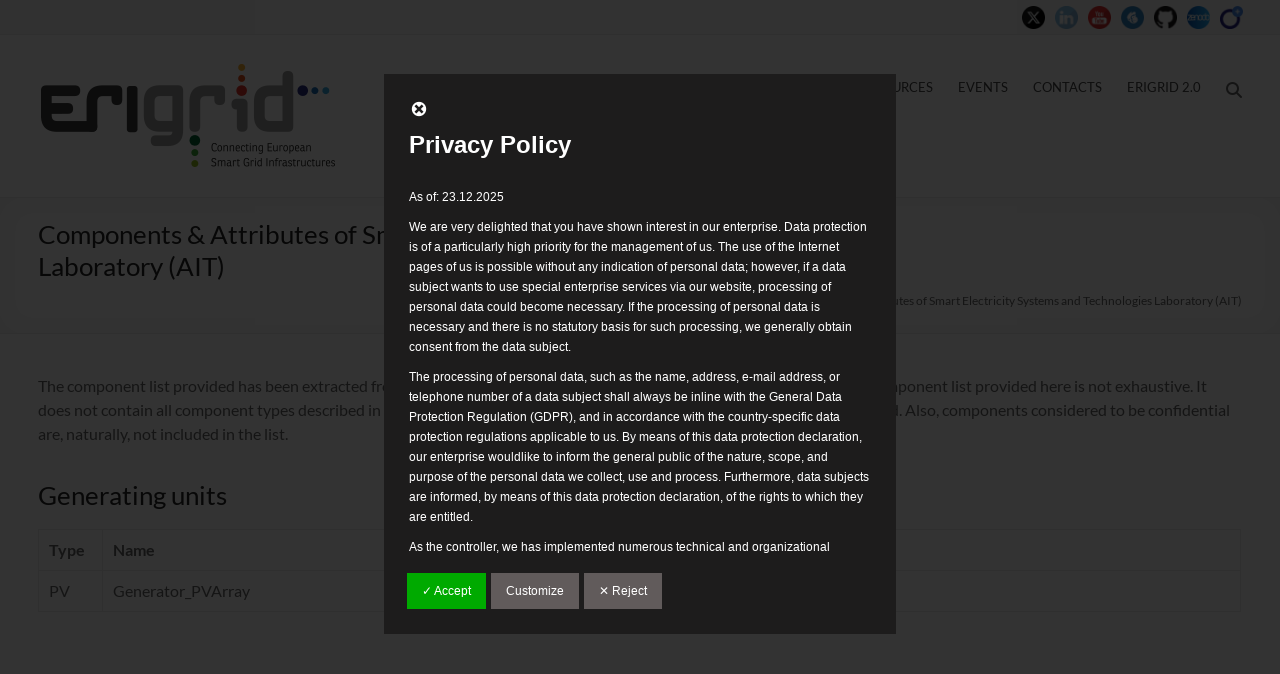

--- FILE ---
content_type: text/html; charset=UTF-8
request_url: https://erigrid.eu/components-attributes-of-smart-electricity-systems-and-technologies-laboratory-ait/
body_size: 39291
content:
<!DOCTYPE html>
<!--[if IE 7]>
<html class="ie ie7"  xmlns="http://www.w3.org/1999/xhtml" prefix="" lang="en-GB">
<![endif]-->
<!--[if IE 8]>
<html class="ie ie8"  xmlns="http://www.w3.org/1999/xhtml" prefix="" lang="en-GB">
<![endif]-->
<!--[if !(IE 7) & !(IE 8)]><!-->
<html  xmlns="http://www.w3.org/1999/xhtml" prefix="" lang="en-GB">
<!--<![endif]-->
<head>
	<meta charset="UTF-8"/>
	<meta name="viewport" content="width=device-width, initial-scale=1">
	<link rel="profile" href="https://gmpg.org/xfn/11"/>
	
<!-- BEGIN Metadata added by the Add-Meta-Tags WordPress plugin -->
<meta name="msvalidate.01" content="D31066E2FD704ACB629E461AEE4D61BB" />
<meta name="keywords" content="cyber-physical energy systems, research infrastructure, smart grids, testing, validation" />
<!-- END Metadata added by the Add-Meta-Tags WordPress plugin -->

<title>Components &#038; Attributes of Smart Electricity Systems and Technologies Laboratory (AIT) &#8211; ERIGrid</title>
<meta name='robots' content='max-image-preview:large' />
<link rel='dns-prefetch' href='//erigrid.eu' />
<link rel='dns-prefetch' href='//fonts.googleapis.com' />
<link rel="alternate" type="application/rss+xml" title="ERIGrid &raquo; Feed" href="https://erigrid.eu/feed/" />
<link rel="alternate" type="application/rss+xml" title="ERIGrid &raquo; Comments Feed" href="https://erigrid.eu/comments/feed/" />
<link rel="alternate" title="oEmbed (JSON)" type="application/json+oembed" href="https://erigrid.eu/wp-json/oembed/1.0/embed?url=https%3A%2F%2Ferigrid.eu%2Fcomponents-attributes-of-smart-electricity-systems-and-technologies-laboratory-ait%2F" />
<link rel="alternate" title="oEmbed (XML)" type="text/xml+oembed" href="https://erigrid.eu/wp-json/oembed/1.0/embed?url=https%3A%2F%2Ferigrid.eu%2Fcomponents-attributes-of-smart-electricity-systems-and-technologies-laboratory-ait%2F&#038;format=xml" />
<style id='wp-img-auto-sizes-contain-inline-css' type='text/css'>
img:is([sizes=auto i],[sizes^="auto," i]){contain-intrinsic-size:3000px 1500px}
/*# sourceURL=wp-img-auto-sizes-contain-inline-css */
</style>
<link rel='stylesheet' id='local-fonts-css' href='https://erigrid.eu/wp-content/dsgvo-all-in-one-wp-pro/google-fonts.css?ver=6.9' type='text/css' media='all' />
<style id='wp-emoji-styles-inline-css' type='text/css'>

	img.wp-smiley, img.emoji {
		display: inline !important;
		border: none !important;
		box-shadow: none !important;
		height: 1em !important;
		width: 1em !important;
		margin: 0 0.07em !important;
		vertical-align: -0.1em !important;
		background: none !important;
		padding: 0 !important;
	}
/*# sourceURL=wp-emoji-styles-inline-css */
</style>
<link rel='stylesheet' id='wp-block-library-css' href='https://erigrid.eu/wp-includes/css/dist/block-library/style.css?ver=6.9' type='text/css' media='all' />
<style id='wp-block-library-theme-inline-css' type='text/css'>
.wp-block-audio :where(figcaption){
  color:#555;
  font-size:13px;
  text-align:center;
}
.is-dark-theme .wp-block-audio :where(figcaption){
  color:#ffffffa6;
}

.wp-block-audio{
  margin:0 0 1em;
}

.wp-block-code{
  border:1px solid #ccc;
  border-radius:4px;
  font-family:Menlo,Consolas,monaco,monospace;
  padding:.8em 1em;
}

.wp-block-embed :where(figcaption){
  color:#555;
  font-size:13px;
  text-align:center;
}
.is-dark-theme .wp-block-embed :where(figcaption){
  color:#ffffffa6;
}

.wp-block-embed{
  margin:0 0 1em;
}

.blocks-gallery-caption{
  color:#555;
  font-size:13px;
  text-align:center;
}
.is-dark-theme .blocks-gallery-caption{
  color:#ffffffa6;
}

:root :where(.wp-block-image figcaption){
  color:#555;
  font-size:13px;
  text-align:center;
}
.is-dark-theme :root :where(.wp-block-image figcaption){
  color:#ffffffa6;
}

.wp-block-image{
  margin:0 0 1em;
}

.wp-block-pullquote{
  border-bottom:4px solid;
  border-top:4px solid;
  color:currentColor;
  margin-bottom:1.75em;
}
.wp-block-pullquote :where(cite),.wp-block-pullquote :where(footer),.wp-block-pullquote__citation{
  color:currentColor;
  font-size:.8125em;
  font-style:normal;
  text-transform:uppercase;
}

.wp-block-quote{
  border-left:.25em solid;
  margin:0 0 1.75em;
  padding-left:1em;
}
.wp-block-quote cite,.wp-block-quote footer{
  color:currentColor;
  font-size:.8125em;
  font-style:normal;
  position:relative;
}
.wp-block-quote:where(.has-text-align-right){
  border-left:none;
  border-right:.25em solid;
  padding-left:0;
  padding-right:1em;
}
.wp-block-quote:where(.has-text-align-center){
  border:none;
  padding-left:0;
}
.wp-block-quote.is-large,.wp-block-quote.is-style-large,.wp-block-quote:where(.is-style-plain){
  border:none;
}

.wp-block-search .wp-block-search__label{
  font-weight:700;
}

.wp-block-search__button{
  border:1px solid #ccc;
  padding:.375em .625em;
}

:where(.wp-block-group.has-background){
  padding:1.25em 2.375em;
}

.wp-block-separator.has-css-opacity{
  opacity:.4;
}

.wp-block-separator{
  border:none;
  border-bottom:2px solid;
  margin-left:auto;
  margin-right:auto;
}
.wp-block-separator.has-alpha-channel-opacity{
  opacity:1;
}
.wp-block-separator:not(.is-style-wide):not(.is-style-dots){
  width:100px;
}
.wp-block-separator.has-background:not(.is-style-dots){
  border-bottom:none;
  height:1px;
}
.wp-block-separator.has-background:not(.is-style-wide):not(.is-style-dots){
  height:2px;
}

.wp-block-table{
  margin:0 0 1em;
}
.wp-block-table td,.wp-block-table th{
  word-break:normal;
}
.wp-block-table :where(figcaption){
  color:#555;
  font-size:13px;
  text-align:center;
}
.is-dark-theme .wp-block-table :where(figcaption){
  color:#ffffffa6;
}

.wp-block-video :where(figcaption){
  color:#555;
  font-size:13px;
  text-align:center;
}
.is-dark-theme .wp-block-video :where(figcaption){
  color:#ffffffa6;
}

.wp-block-video{
  margin:0 0 1em;
}

:root :where(.wp-block-template-part.has-background){
  margin-bottom:0;
  margin-top:0;
  padding:1.25em 2.375em;
}
/*# sourceURL=/wp-includes/css/dist/block-library/theme.css */
</style>
<style id='global-styles-inline-css' type='text/css'>
:root{--wp--preset--aspect-ratio--square: 1;--wp--preset--aspect-ratio--4-3: 4/3;--wp--preset--aspect-ratio--3-4: 3/4;--wp--preset--aspect-ratio--3-2: 3/2;--wp--preset--aspect-ratio--2-3: 2/3;--wp--preset--aspect-ratio--16-9: 16/9;--wp--preset--aspect-ratio--9-16: 9/16;--wp--preset--color--black: #000000;--wp--preset--color--cyan-bluish-gray: #abb8c3;--wp--preset--color--white: #ffffff;--wp--preset--color--pale-pink: #f78da7;--wp--preset--color--vivid-red: #cf2e2e;--wp--preset--color--luminous-vivid-orange: #ff6900;--wp--preset--color--luminous-vivid-amber: #fcb900;--wp--preset--color--light-green-cyan: #7bdcb5;--wp--preset--color--vivid-green-cyan: #00d084;--wp--preset--color--pale-cyan-blue: #8ed1fc;--wp--preset--color--vivid-cyan-blue: #0693e3;--wp--preset--color--vivid-purple: #9b51e0;--wp--preset--gradient--vivid-cyan-blue-to-vivid-purple: linear-gradient(135deg,rgb(6,147,227) 0%,rgb(155,81,224) 100%);--wp--preset--gradient--light-green-cyan-to-vivid-green-cyan: linear-gradient(135deg,rgb(122,220,180) 0%,rgb(0,208,130) 100%);--wp--preset--gradient--luminous-vivid-amber-to-luminous-vivid-orange: linear-gradient(135deg,rgb(252,185,0) 0%,rgb(255,105,0) 100%);--wp--preset--gradient--luminous-vivid-orange-to-vivid-red: linear-gradient(135deg,rgb(255,105,0) 0%,rgb(207,46,46) 100%);--wp--preset--gradient--very-light-gray-to-cyan-bluish-gray: linear-gradient(135deg,rgb(238,238,238) 0%,rgb(169,184,195) 100%);--wp--preset--gradient--cool-to-warm-spectrum: linear-gradient(135deg,rgb(74,234,220) 0%,rgb(151,120,209) 20%,rgb(207,42,186) 40%,rgb(238,44,130) 60%,rgb(251,105,98) 80%,rgb(254,248,76) 100%);--wp--preset--gradient--blush-light-purple: linear-gradient(135deg,rgb(255,206,236) 0%,rgb(152,150,240) 100%);--wp--preset--gradient--blush-bordeaux: linear-gradient(135deg,rgb(254,205,165) 0%,rgb(254,45,45) 50%,rgb(107,0,62) 100%);--wp--preset--gradient--luminous-dusk: linear-gradient(135deg,rgb(255,203,112) 0%,rgb(199,81,192) 50%,rgb(65,88,208) 100%);--wp--preset--gradient--pale-ocean: linear-gradient(135deg,rgb(255,245,203) 0%,rgb(182,227,212) 50%,rgb(51,167,181) 100%);--wp--preset--gradient--electric-grass: linear-gradient(135deg,rgb(202,248,128) 0%,rgb(113,206,126) 100%);--wp--preset--gradient--midnight: linear-gradient(135deg,rgb(2,3,129) 0%,rgb(40,116,252) 100%);--wp--preset--font-size--small: 13px;--wp--preset--font-size--medium: 20px;--wp--preset--font-size--large: 36px;--wp--preset--font-size--x-large: 42px;--wp--preset--spacing--20: 0.44rem;--wp--preset--spacing--30: 0.67rem;--wp--preset--spacing--40: 1rem;--wp--preset--spacing--50: 1.5rem;--wp--preset--spacing--60: 2.25rem;--wp--preset--spacing--70: 3.38rem;--wp--preset--spacing--80: 5.06rem;--wp--preset--shadow--natural: 6px 6px 9px rgba(0, 0, 0, 0.2);--wp--preset--shadow--deep: 12px 12px 50px rgba(0, 0, 0, 0.4);--wp--preset--shadow--sharp: 6px 6px 0px rgba(0, 0, 0, 0.2);--wp--preset--shadow--outlined: 6px 6px 0px -3px rgb(255, 255, 255), 6px 6px rgb(0, 0, 0);--wp--preset--shadow--crisp: 6px 6px 0px rgb(0, 0, 0);}:root { --wp--style--global--content-size: 760px;--wp--style--global--wide-size: 1160px; }:where(body) { margin: 0; }.wp-site-blocks > .alignleft { float: left; margin-right: 2em; }.wp-site-blocks > .alignright { float: right; margin-left: 2em; }.wp-site-blocks > .aligncenter { justify-content: center; margin-left: auto; margin-right: auto; }:where(.wp-site-blocks) > * { margin-block-start: 24px; margin-block-end: 0; }:where(.wp-site-blocks) > :first-child { margin-block-start: 0; }:where(.wp-site-blocks) > :last-child { margin-block-end: 0; }:root { --wp--style--block-gap: 24px; }:root :where(.is-layout-flow) > :first-child{margin-block-start: 0;}:root :where(.is-layout-flow) > :last-child{margin-block-end: 0;}:root :where(.is-layout-flow) > *{margin-block-start: 24px;margin-block-end: 0;}:root :where(.is-layout-constrained) > :first-child{margin-block-start: 0;}:root :where(.is-layout-constrained) > :last-child{margin-block-end: 0;}:root :where(.is-layout-constrained) > *{margin-block-start: 24px;margin-block-end: 0;}:root :where(.is-layout-flex){gap: 24px;}:root :where(.is-layout-grid){gap: 24px;}.is-layout-flow > .alignleft{float: left;margin-inline-start: 0;margin-inline-end: 2em;}.is-layout-flow > .alignright{float: right;margin-inline-start: 2em;margin-inline-end: 0;}.is-layout-flow > .aligncenter{margin-left: auto !important;margin-right: auto !important;}.is-layout-constrained > .alignleft{float: left;margin-inline-start: 0;margin-inline-end: 2em;}.is-layout-constrained > .alignright{float: right;margin-inline-start: 2em;margin-inline-end: 0;}.is-layout-constrained > .aligncenter{margin-left: auto !important;margin-right: auto !important;}.is-layout-constrained > :where(:not(.alignleft):not(.alignright):not(.alignfull)){max-width: var(--wp--style--global--content-size);margin-left: auto !important;margin-right: auto !important;}.is-layout-constrained > .alignwide{max-width: var(--wp--style--global--wide-size);}body .is-layout-flex{display: flex;}.is-layout-flex{flex-wrap: wrap;align-items: center;}.is-layout-flex > :is(*, div){margin: 0;}body .is-layout-grid{display: grid;}.is-layout-grid > :is(*, div){margin: 0;}body{padding-top: 0px;padding-right: 0px;padding-bottom: 0px;padding-left: 0px;}a:where(:not(.wp-element-button)){text-decoration: underline;}:root :where(.wp-element-button, .wp-block-button__link){background-color: #32373c;border-width: 0;color: #fff;font-family: inherit;font-size: inherit;font-style: inherit;font-weight: inherit;letter-spacing: inherit;line-height: inherit;padding-top: calc(0.667em + 2px);padding-right: calc(1.333em + 2px);padding-bottom: calc(0.667em + 2px);padding-left: calc(1.333em + 2px);text-decoration: none;text-transform: inherit;}.has-black-color{color: var(--wp--preset--color--black) !important;}.has-cyan-bluish-gray-color{color: var(--wp--preset--color--cyan-bluish-gray) !important;}.has-white-color{color: var(--wp--preset--color--white) !important;}.has-pale-pink-color{color: var(--wp--preset--color--pale-pink) !important;}.has-vivid-red-color{color: var(--wp--preset--color--vivid-red) !important;}.has-luminous-vivid-orange-color{color: var(--wp--preset--color--luminous-vivid-orange) !important;}.has-luminous-vivid-amber-color{color: var(--wp--preset--color--luminous-vivid-amber) !important;}.has-light-green-cyan-color{color: var(--wp--preset--color--light-green-cyan) !important;}.has-vivid-green-cyan-color{color: var(--wp--preset--color--vivid-green-cyan) !important;}.has-pale-cyan-blue-color{color: var(--wp--preset--color--pale-cyan-blue) !important;}.has-vivid-cyan-blue-color{color: var(--wp--preset--color--vivid-cyan-blue) !important;}.has-vivid-purple-color{color: var(--wp--preset--color--vivid-purple) !important;}.has-black-background-color{background-color: var(--wp--preset--color--black) !important;}.has-cyan-bluish-gray-background-color{background-color: var(--wp--preset--color--cyan-bluish-gray) !important;}.has-white-background-color{background-color: var(--wp--preset--color--white) !important;}.has-pale-pink-background-color{background-color: var(--wp--preset--color--pale-pink) !important;}.has-vivid-red-background-color{background-color: var(--wp--preset--color--vivid-red) !important;}.has-luminous-vivid-orange-background-color{background-color: var(--wp--preset--color--luminous-vivid-orange) !important;}.has-luminous-vivid-amber-background-color{background-color: var(--wp--preset--color--luminous-vivid-amber) !important;}.has-light-green-cyan-background-color{background-color: var(--wp--preset--color--light-green-cyan) !important;}.has-vivid-green-cyan-background-color{background-color: var(--wp--preset--color--vivid-green-cyan) !important;}.has-pale-cyan-blue-background-color{background-color: var(--wp--preset--color--pale-cyan-blue) !important;}.has-vivid-cyan-blue-background-color{background-color: var(--wp--preset--color--vivid-cyan-blue) !important;}.has-vivid-purple-background-color{background-color: var(--wp--preset--color--vivid-purple) !important;}.has-black-border-color{border-color: var(--wp--preset--color--black) !important;}.has-cyan-bluish-gray-border-color{border-color: var(--wp--preset--color--cyan-bluish-gray) !important;}.has-white-border-color{border-color: var(--wp--preset--color--white) !important;}.has-pale-pink-border-color{border-color: var(--wp--preset--color--pale-pink) !important;}.has-vivid-red-border-color{border-color: var(--wp--preset--color--vivid-red) !important;}.has-luminous-vivid-orange-border-color{border-color: var(--wp--preset--color--luminous-vivid-orange) !important;}.has-luminous-vivid-amber-border-color{border-color: var(--wp--preset--color--luminous-vivid-amber) !important;}.has-light-green-cyan-border-color{border-color: var(--wp--preset--color--light-green-cyan) !important;}.has-vivid-green-cyan-border-color{border-color: var(--wp--preset--color--vivid-green-cyan) !important;}.has-pale-cyan-blue-border-color{border-color: var(--wp--preset--color--pale-cyan-blue) !important;}.has-vivid-cyan-blue-border-color{border-color: var(--wp--preset--color--vivid-cyan-blue) !important;}.has-vivid-purple-border-color{border-color: var(--wp--preset--color--vivid-purple) !important;}.has-vivid-cyan-blue-to-vivid-purple-gradient-background{background: var(--wp--preset--gradient--vivid-cyan-blue-to-vivid-purple) !important;}.has-light-green-cyan-to-vivid-green-cyan-gradient-background{background: var(--wp--preset--gradient--light-green-cyan-to-vivid-green-cyan) !important;}.has-luminous-vivid-amber-to-luminous-vivid-orange-gradient-background{background: var(--wp--preset--gradient--luminous-vivid-amber-to-luminous-vivid-orange) !important;}.has-luminous-vivid-orange-to-vivid-red-gradient-background{background: var(--wp--preset--gradient--luminous-vivid-orange-to-vivid-red) !important;}.has-very-light-gray-to-cyan-bluish-gray-gradient-background{background: var(--wp--preset--gradient--very-light-gray-to-cyan-bluish-gray) !important;}.has-cool-to-warm-spectrum-gradient-background{background: var(--wp--preset--gradient--cool-to-warm-spectrum) !important;}.has-blush-light-purple-gradient-background{background: var(--wp--preset--gradient--blush-light-purple) !important;}.has-blush-bordeaux-gradient-background{background: var(--wp--preset--gradient--blush-bordeaux) !important;}.has-luminous-dusk-gradient-background{background: var(--wp--preset--gradient--luminous-dusk) !important;}.has-pale-ocean-gradient-background{background: var(--wp--preset--gradient--pale-ocean) !important;}.has-electric-grass-gradient-background{background: var(--wp--preset--gradient--electric-grass) !important;}.has-midnight-gradient-background{background: var(--wp--preset--gradient--midnight) !important;}.has-small-font-size{font-size: var(--wp--preset--font-size--small) !important;}.has-medium-font-size{font-size: var(--wp--preset--font-size--medium) !important;}.has-large-font-size{font-size: var(--wp--preset--font-size--large) !important;}.has-x-large-font-size{font-size: var(--wp--preset--font-size--x-large) !important;}
:root :where(.wp-block-pullquote){font-size: 1.5em;line-height: 1.6;}
/*# sourceURL=global-styles-inline-css */
</style>
<link rel='stylesheet' id='contact-form-7-css' href='https://erigrid.eu/wp-content/plugins/contact-form-7/includes/css/styles.css?ver=6.1.4' type='text/css' media='all' />
<style id='contact-form-7-inline-css' type='text/css'>
.wpcf7 .wpcf7-recaptcha iframe {margin-bottom: 0;}.wpcf7 .wpcf7-recaptcha[data-align="center"] > div {margin: 0 auto;}.wpcf7 .wpcf7-recaptcha[data-align="right"] > div {margin: 0 0 0 auto;}
/*# sourceURL=contact-form-7-inline-css */
</style>
<link rel='stylesheet' id='ctf_styles-css' href='https://erigrid.eu/wp-content/plugins/custom-twitter-feeds/css/ctf-styles.min.css?ver=2.3.1' type='text/css' media='all' />
<link rel='stylesheet' id='sow-button-base-css' href='https://erigrid.eu/wp-content/plugins/so-widgets-bundle/widgets/button/css/style.css?ver=1.70.3' type='text/css' media='all' />
<link rel='stylesheet' id='sow-button-flat-eb74530e6f85-css' href='https://erigrid.eu/wp-content/uploads/siteorigin-widgets/sow-button-flat-eb74530e6f85.css?ver=6.9' type='text/css' media='all' />
<link rel='stylesheet' id='social-icons-general-css' href='//erigrid.eu/wp-content/plugins/social-icons/assets/css/social-icons.css?ver=1.7.4' type='text/css' media='all' />
<link rel='stylesheet' id='rt-tpg-css' href='https://erigrid.eu/wp-content/plugins/the-post-grid-pro/assets/css/thepostgrid.css?ver=1766521418' type='text/css' media='all' />
<style id='rt-tpg-inline-css' type='text/css'>
#post-362 .rt-img-responsive, #post-4866 .rt-img-responsive {
    margin: 0;
    position: absolute;
    top: 50%;
    left: 50%;
    -ms-transform: translate(-50%, -50%);
    transform: translate(-50%, -50%);
    max-height: 233px;
}

#post-362 .rt-img-holder, #post-4866 .rt-img-holder {
    min-height: 233px;
    position: relative;
}
/*# sourceURL=rt-tpg-inline-css */
</style>
<link rel='stylesheet' id='SFSImainCss-css' href='https://erigrid.eu/wp-content/plugins/ultimate-social-media-icons/css/sfsi-style.css?ver=2.9.6' type='text/css' media='all' />
<link rel='stylesheet' id='font-awesome-4-css' href='https://erigrid.eu/wp-content/themes/spacious-pro/font-awesome/library/font-awesome/css/v4-shims.css?ver=4.7.0' type='text/css' media='all' />
<link rel='stylesheet' id='font-awesome-all-css' href='https://erigrid.eu/wp-content/themes/spacious-pro/font-awesome/library/font-awesome/css/all.css?ver=6.7.2' type='text/css' media='all' />
<link rel='stylesheet' id='font-awesome-solid-css' href='https://erigrid.eu/wp-content/themes/spacious-pro/font-awesome/library/font-awesome/css/solid.css?ver=6.7.2' type='text/css' media='all' />
<link rel='stylesheet' id='font-awesome-regular-css' href='https://erigrid.eu/wp-content/themes/spacious-pro/font-awesome/library/font-awesome/css/regular.css?ver=6.7.2' type='text/css' media='all' />
<link rel='stylesheet' id='font-awesome-brands-css' href='https://erigrid.eu/wp-content/themes/spacious-pro/font-awesome/library/font-awesome/css/brands.css?ver=6.7.2' type='text/css' media='all' />
<link rel='stylesheet' id='spacious-font-awesome-css' href='https://erigrid.eu/wp-content/themes/spacious-pro/font-awesome/library/font-awesome/css/font-awesome.css?ver=4.6.5' type='text/css' media='all' />
<link rel='stylesheet' id='spacious_style-css' href='https://erigrid.eu/wp-content/themes/spacious-pro/style.css?ver=2.7.14' type='text/css' media='all' />
<style id='spacious_style-inline-css' type='text/css'>
.previous a:hover, .next a:hover, a, #site-title a:hover,.widget_fun_facts .counter-icon,.team-title a:hover, .main-navigation ul li.current_page_item a, .main-navigation ul li:hover > a, .main-navigation ul li ul li a:hover, .main-navigation ul li ul li:hover > a,
			.main-navigation ul li.current-menu-item ul li a:hover, .main-navigation a:hover, .main-navigation ul li.current-menu-item a, .main-navigation ul li.current_page_ancestor a,
			.main-navigation ul li.current-menu-ancestor a, .main-navigation ul li.current_page_item a,
			.main-navigation ul li:hover > a, .small-menu a:hover, .small-menu ul li.current-menu-item a, .small-menu ul li.current_page_ancestor a,
			.small-menu ul li.current-menu-ancestor a, .small-menu ul li.current_page_item a,
			.small-menu ul li:hover > a, .widget_service_block a.more-link:hover, .widget_featured_single_post a.read-more:hover,
			#secondary a:hover,logged-in-as:hover  a, .breadcrumb a:hover, .tg-one-half .widget-title a:hover, .tg-one-third .widget-title a:hover,
			.tg-one-fourth .widget-title a:hover, .pagination a span:hover, #content .comments-area a.comment-permalink:hover, .comments-area .comment-author-link a:hover, .comment .comment-reply-link:hover, .nav-previous a:hover, .nav-next a:hover, #wp-calendar #today, .footer-socket-wrapper .copyright a:hover, .read-more, .more-link, .post .entry-title a:hover, .page .entry-title a:hover, .entry-meta a:hover, .type-page .entry-meta a:hover, .single #content .tags a:hover , .widget_testimonial .testimonial-icon:before, .widget_featured_posts .tg-one-half .entry-title a:hover, .main-small-navigation li:hover > .sub-toggle, .main-navigation ul li.tg-header-button-wrap.button-two a, .main-navigation ul li.tg-header-button-wrap.button-two a:hover, .woocommerce.woocommerce-add-to-cart-style-2 ul.products li.product .button, .header-action .search-wrapper:hover .fa, .woocommerce .star-rating span::before, .main-navigation ul li:hover > .sub-toggle{color:#375989;}.spacious-button, input[type="reset"], input[type="button"], input[type="submit"], button,.spacious-woocommerce-cart-views .cart-value, #featured-slider .slider-read-more-button, .slider-cycle .cycle-prev, .slider-cycle .cycle-next, #progress, .widget_our_clients .clients-cycle-prev, .widget_our_clients .clients-cycle-next, #controllers a:hover, #controllers a.active, .pagination span,.site-header .menu-toggle:hover,#team-controllers a.active,	#team-controllers a:hover, .call-to-action-button, .call-to-action-button, .comments-area .comment-author-link spanm,.team-social-icon a:hover, a#back-top:before, .entry-meta .read-more-link, a#scroll-up, #search-form span, .woocommerce a.button, .woocommerce button.button, .woocommerce input.button, .woocommerce #respond input#submit, .woocommerce #content input.button,	.woocommerce-page a.button, .woocommerce-page button.button, .woocommerce-page input.button,	.woocommerce-page #respond input#submit, .woocommerce-page #content input.button, .woocommerce a.button:hover,.woocommerce button.button:hover, .woocommerce input.button:hover,.woocommerce #respond input#submit:hover, .woocommerce #content input.button:hover,.woocommerce-page a.button:hover, .woocommerce-page button.button:hover,.woocommerce-page input.button:hover,	.woocommerce-page #respond input#submit:hover, .woocommerce-page #content input.button:hover, #content .wp-pagenavi .current, #content .wp-pagenavi a:hover,.main-small-navigation .sub-toggle, .main-navigation ul li.tg-header-button-wrap.button-one a, .elementor .team-five-carousel.team-style-five .swiper-button-next, .elementor .team-five-carousel.team-style-five .swiper-button-prev, .elementor .main-block-wrapper .swiper-button-next, .elementor .main-block-wrapper .swiper-button-prev, .woocommerce-product .main-product-wrapper .product-container .product-cycle-prev, .woocommerce-product .main-product-wrapper .product-container .product-cycle-next{background-color:#375989;}.main-small-navigation li:hover, .main-small-navigation ul > .current_page_item, .main-small-navigation ul > .current-menu-item, .widget_testimonial .testimonial-cycle-prev, .widget_testimonial .testimonial-cycle-next, .woocommerce-product .main-product-wrapper .product-wrapper .woocommerce-image-wrapper-two .hovered-cart-wishlist .add-to-wishlist:hover, .woocommerce-product .main-product-wrapper .product-wrapper .woocommerce-image-wrapper-two .hovered-cart-wishlist .add-to-cart:hover, .woocommerce-product .main-product-wrapper .product-wrapper .product-outer-wrapper .woocommerce-image-wrapper-one .add-to-cart a:hover{background:#375989;}.main-navigation ul li ul, .widget_testimonial .testimonial-post{border-top-color:#375989;}blockquote, .call-to-action-content-wrapper{border-left-color:#375989;}.site-header .menu-toggle:hover.entry-meta a.read-more:hover,
			#featured-slider .slider-read-more-button:hover, .slider-cycle .cycle-prev:hover, .slider-cycle .cycle-next:hover,
			.call-to-action-button:hover,.entry-meta .read-more-link:hover,.spacious-button:hover, input[type="reset"]:hover,
			input[type="button"]:hover, input[type="submit"]:hover, button:hover, .main-navigation ul li.tg-header-button-wrap.button-one a:hover, .main-navigation ul li.tg-header-button-wrap.button-two a:hover{background:#052757;}.pagination a span:hover, .widget_testimonial .testimonial-post, .team-social-icon a:hover, .single #content .tags a:hover,.previous a:hover, .next a:hover, .main-navigation ul li.tg-header-button-wrap.button-one a, .main-navigation ul li.tg-header-button-wrap.button-one a, .main-navigation ul li.tg-header-button-wrap.button-two a, .woocommerce.woocommerce-add-to-cart-style-2 ul.products li.product .button, .woocommerce-product .main-product-wrapper .product-wrapper .woocommerce-image-wrapper-two .hovered-cart-wishlist .add-to-wishlist, .woocommerce-product .main-product-wrapper .product-wrapper .woocommerce-image-wrapper-two .hovered-cart-wishlist .add-to-cart{border-color:#375989;}.widget-title span{border-bottom-color:#375989;}.footer-widgets-area a:hover{color:#375989!important;}.footer-search-form{color:rgba(55,89,137, 0.85);}.header-toggle-wrapper .header-toggle{border-right-color:#375989;}#site-title a, #site-description{color:#;}.main-navigation ul li ul li a{color:#666666;}.main-navigation ul li.tg-header-button-wrap.button-one a{color:#ffffff;}.main-navigation ul li.tg-header-button-wrap.button-one a:hover{color:#ffffff;}.main-navigation ul li.tg-header-button-wrap.button-two a{color:#ffffff;}.main-navigation ul li.tg-header-button-wrap.button-two a:hover{color:#ffffff;}#comments{background-color:#FFFFFF;}.call-to-action-button{color:#FFFFFF;}.footer-widgets-area, .footer-widgets-area .tg-one-fourth p{color:#666666;}h1, h2, h3, h4, h5, h6{font-family:Lato;}.small-info-text p{}.small-menu a{}.footer-widgets-wrapper {background-color:transparent}#colophon {background-color:#333333}.social-links { float: right; padding: 0 0 0 15px; } .social-links ul li { float: left; padding: 5px 0 5px 10px; } .small-info-text { float: right; padding: 0 0 0 15px; } #masthead .small-menu { float: left; } #masthead .small-menu a { padding: 5px 16px 0 0; } @media screen and (max-width:767px){.social-links{text-align:center;float:none;padding-left:0;padding-top:10px}.small-info-text{text-align:center;float:none;padding-left:0}.social-links ul li,.social-links ul li a{float:none;display:inline}#header-meta .small-menu{text-align:center;float:none}#header-meta .small-menu li{float:none;display:inline}#header-meta .small-menu a{float:none;display:inline;padding:5px 5px 0}}

/*# sourceURL=spacious_style-inline-css */
</style>
<link rel='stylesheet' id='spacious-genericons-css' href='https://erigrid.eu/wp-content/themes/spacious-pro/genericons/genericons.css?ver=3.3.1' type='text/css' media='all' />
<link rel='stylesheet' id='spacious_googlefonts-css' href='https://erigrid.eu/wp-content/dsgvo-all-in-one-wp-pro/google-fonts.css' type='text/css' media='all' />
<link rel='stylesheet' id='tablepress-default-css' href='https://erigrid.eu/wp-content/plugins/tablepress/css/build/default.css?ver=3.2.6' type='text/css' media='all' />
<link rel='stylesheet' id='tablepress-custom-css' href='https://erigrid.eu/wp-content/tablepress-custom.css?ver=124' type='text/css' media='all' />
<link rel='stylesheet' id='dsgvoaio_css-css' href='https://erigrid.eu/wp-content/plugins/dsgvo-all-in-one-for-wp-pro/assets/css/plugin.css?ver=6.9' type='text/css' media='all' />
<link rel='stylesheet' id='dashicons-css' href='https://erigrid.eu/wp-includes/css/dashicons.css?ver=6.9' type='text/css' media='all' />
<!--n2css--><!--n2js--><script type="text/javascript" src="https://erigrid.eu/wp-includes/js/jquery/jquery.js?ver=3.7.1" id="jquery-core-js"></script>
<script type="text/javascript" src="https://erigrid.eu/wp-includes/js/jquery/jquery-migrate.js?ver=3.4.1" id="jquery-migrate-js"></script>
<script type="text/javascript" src="https://erigrid.eu/wp-includes/js/tinymce/tinymce.min.js?ver=49110-20250317" id="wp-tinymce-root-js"></script>
<script type="text/javascript" src="https://erigrid.eu/wp-includes/js/tinymce/plugins/compat3x/plugin.min.js?ver=49110-20250317" id="wp-tinymce-js"></script>
<script type="text/javascript" id="3d-flip-book-client-locale-loader-js-extra">
/* <![CDATA[ */
var FB3D_CLIENT_LOCALE = {"ajaxurl":"https://erigrid.eu/wp-admin/admin-ajax.php","dictionary":{"Table of contents":"Table of contents","Close":"Close","Bookmarks":"Bookmarks","Thumbnails":"Thumbnails","Search":"Search","Share":"Share","Facebook":"Facebook","Twitter":"Twitter","Email":"Email","Play":"Play","Previous page":"Previous page","Next page":"Next page","Zoom in":"Zoom in","Zoom out":"Zoom out","Fit view":"Fit view","Auto play":"Auto play","Full screen":"Full screen","More":"More","Smart pan":"Smart pan","Single page":"Single page","Sounds":"Sounds","Stats":"Stats","Print":"Print","Download":"Download","Goto first page":"Goto first page","Goto last page":"Goto last page"},"images":"https://erigrid.eu/wp-content/plugins/interactive-3d-flipbook-powered-physics-engine/assets/images/","jsData":{"urls":[],"posts":{"ids_mis":[],"ids":[]},"pages":[],"firstPages":[],"bookCtrlProps":[],"bookTemplates":[]},"key":"3d-flip-book","pdfJS":{"pdfJsLib":"https://erigrid.eu/wp-content/plugins/interactive-3d-flipbook-powered-physics-engine/assets/js/pdf.min.js?ver=4.3.136","pdfJsWorker":"https://erigrid.eu/wp-content/plugins/interactive-3d-flipbook-powered-physics-engine/assets/js/pdf.worker.js?ver=4.3.136","stablePdfJsLib":"https://erigrid.eu/wp-content/plugins/interactive-3d-flipbook-powered-physics-engine/assets/js/stable/pdf.min.js?ver=2.5.207","stablePdfJsWorker":"https://erigrid.eu/wp-content/plugins/interactive-3d-flipbook-powered-physics-engine/assets/js/stable/pdf.worker.js?ver=2.5.207","pdfJsCMapUrl":"https://erigrid.eu/wp-content/plugins/interactive-3d-flipbook-powered-physics-engine/assets/cmaps/"},"cacheurl":"https://erigrid.eu/wp-content/uploads/3d-flip-book/cache/","pluginsurl":"https://erigrid.eu/wp-content/plugins/","pluginurl":"https://erigrid.eu/wp-content/plugins/interactive-3d-flipbook-powered-physics-engine/","thumbnailSize":{"width":"200","height":"200"},"version":"1.16.17"};
//# sourceURL=3d-flip-book-client-locale-loader-js-extra
/* ]]> */
</script>
<script type="text/javascript" src="https://erigrid.eu/wp-content/plugins/interactive-3d-flipbook-powered-physics-engine/assets/js/client-locale-loader.js?ver=1.16.17" id="3d-flip-book-client-locale-loader-js" async="async" data-wp-strategy="async"></script>
<script type="text/javascript" id="ai-js-js-extra">
/* <![CDATA[ */
var MyAjax = {"ajaxurl":"https://erigrid.eu/wp-admin/admin-ajax.php","security":"35ba3c6b1f"};
//# sourceURL=ai-js-js-extra
/* ]]> */
</script>
<script type="text/javascript" src="https://erigrid.eu/wp-content/plugins/advanced-iframe/js/ai.min.js?ver=300964" id="ai-js-js"></script>
<script type="text/javascript" id="dsgvoaio_core_js-js-extra">
/* <![CDATA[ */
var parms = {"iframe_blocker_layertext":[" "," "," "," "," "],"shortcode_blocker_layertext":{"1":" ","2":" ","3":" ","4":" ","5":" "},"adminajaxurl":"https://erigrid.eu/wp-admin/admin-ajax.php","textgfrecaptchaloaded":"","customservice1_use":"","customservice1_needconsent":"true","customservice1_key":"customservice1","customservice1_name":"","customservice1_cookies":"","customservice1_type":"social","customservice1_readmore":"","customservice1_code_accept":"","customservice1_code_reject":"","customservice2_use":"","customservice2_needconsent":"true","customservice2_key":"customservice2","customservice2_name":"","customservice2_cookies":"","customservice2_type":"social","customservice2_readmore":"","customservice2_code_accept":"","customservice2_code_reject":"","customservice3_use":"","customservice3_needconsent":"true","customservice3_key":"customservice3","customservice3_name":"","customservice3_cookies":"","customservice3_type":"social","customservice3_readmore":"","customservice3_code_accept":"","customservice3_code_reject":"","animation_time":"1000","use_wpgmp":"","customservice4_use":"","customservice4_needconsent":"true","customservice4_key":"customservice4","customservice4_name":"","customservice4_cookies":"","customservice4_type":"social","customservice4_readmore":"","customservice4_code_accept":"","customservice4_code_reject":"","customservice5_use":"","customservice5_needconsent":"true","customservice5_key":"customservice5","customservice5_name":"","customservice5_cookies":"","customservice5_type":"social","customservice5_readmore":"","customservice5_code_accept":"","customservice5_code_reject":"","desc_other":"Services for displaying Web content.","desc_support":"Support services allow you to contact the authors of the site and improve it.","desc_comment":"Comment services facilitate the organization of comments and help to prevent spam.","desc_video":"Video platforms allow you to display video content and increase the visibility of the site.","desc_social":"Social networks can improve the usability of the site and increase its visibility.","desc_analytic":"The visitor counting services used generate statistics that help to improve the site.","desc_ads":"Advertising networks serve to generate income for the site operator.","desc_apis":"APIs are used to load scripts, such as: geolocalization, search engines, translations, ...","desc_essentail":"These are technically necessary cookies.","popupagbs":"\u003Cdiv id='dsgvoaio_policy_wrap'\u003E\u003Cdiv class='dsgvo_aio_policy'\u003E\u003Ch2\u003EPrivacy Policy\u003C/h2\u003E\n\u003Cp\u003EAs of: 23.12.2025\u003C/p\u003E\n\u003Cp\u003EWe are very delighted that you have shown interest in our enterprise. Data protection is of a particularly high priority for the management of us. The use of the Internet pages of us is possible without any indication of personal data; however, if a data subject wants to use special enterprise services via our website, processing of personal data could become necessary. If the processing of personal data is necessary and there is no statutory basis for such processing, we generally obtain consent from the data subject.\u003C/p\u003E\n\u003Cp\u003EThe processing of personal data, such as the name, address, e-mail address, or telephone number of a data subject shall always be inline with the General Data Protection Regulation (GDPR), and in accordance with the country-specific data protection regulations applicable to us. By means of this data protection declaration, our enterprise wouldlike to inform the general public of the nature, scope, and purpose of the personal data we collect, use and process. Furthermore, data subjects are informed, by means of this data protection declaration, of the rights to which they are entitled.\u003C/p\u003E\n\u003Cp\u003EAs the controller, we has implemented numerous technical and organizational measures to ensure the most complete protection of personal data processed through this website. However, Internet-based data transmissions may in principle have security gaps, so absolute protection may not be guaranteed. For this reason, every data subject is free to transfer personal data to us via alternative means, e.g. by telephone.\u003C/p\u003E\n\u003Ch4\u003EDefinitions\u003C/h4\u003E\n\u003Cp\u003EThe data protection declaration us is based on the terms used by the European legislator for the adoption of the General Data Protection Regulation (GDPR). Our data protection declaration should be legible and understandable for the general public, as well as our customers and business partners. To ensure this, we wouldlike to first explain the terminology used.\u003C/p\u003E\n\u003Cp\u003EIn this data protection declaration, we use, inter alia, the following terms:\u003C/p\u003E\n\u003Cul\u003E\n\u003Cli\u003E\n\u003Ch4\u003Ea)\u00a0\u00a0\u00a0 Personal data\u003C/h4\u003E\n\u003Cp\u003EPersonal data means any information relating to an identified or identifiable natural person (\"data subject\"). An identifiable natural person is one who can be identified, directly or indirectly, in particular by reference to an identifier such as a name, an identification number, location data, an online identifier or to one or more factors specific to the physical, physiological, genetic, mental, economic, cultural or social identity of that natural person.\u003C/li\u003E\n\u003Cli\u003E\n\u003Ch4\u003Eb) Data subject\u003C/h4\u003E\n\u003Cp\u003EData subject is any identified or identifiable natural person, whose personal data is processed by the controller responsible for the processing.\u003C/li\u003E\n\u003Cli\u003E\n\u003Ch4\u003Ec)\u00a0\u00a0\u00a0 Processing\u003C/h4\u003E\n\u003Cp\u003EProcessing is any operation or set of operations which is performed on personal data or on sets of personal data, whether or not by automated means, such as collection, recording, organisation, structuring, storage, adaptation or alteration, retrieval, consultation, use, disclosure by transmission, dissemination or otherwise making available, alignment or combination, restriction, erasure or destruction.\u003C/li\u003E\n\u003Cli\u003E\n\u003Ch4\u003Ed)\u00a0\u00a0\u00a0 Restriction of processing\u003C/h4\u003E\n\u003Cp\u003ERestriction of processing is the marking of stored personal data with the aim oflimiting their processing in the future.\u003C/li\u003E\n\u003Cli\u003E\n\u003Ch4\u003Ee)\u00a0\u00a0\u00a0 Profiling\u003C/h4\u003E\n\u003Cp\u003EProfiling means any form of automated processing of personal data consisting of the use of personal data to evaluate certain personal aspects relating to a natural person, in particular to analyse or predict aspects concerning that natural person's performance at work, economic situation, health, personal preferences, interests, reliability, behaviour, location or movements.\u003C/li\u003E\n\u003Cli\u003E\n\u003Ch4\u003Ef)\u00a0\u00a0\u00a0\u00a0 Pseudonymisation\u003C/h4\u003E\n\u003Cp\u003EPseudonymisation is the processing of personal data in such a manner that the personal data can no longer be attributed to a specific data subject without the use of additional information, provided that such additional information is kept separately and is subject to technical and organisational measures to ensure that the personal data are not attributed to an identified or identifiable natural person.\u003C/li\u003E\n\u003Cli\u003E\n\u003Ch4\u003Eg)\u00a0\u00a0\u00a0 Controller or controller responsible for the processing\u003C/h4\u003E\n\u003Cp\u003EController or controller responsible for the processing is the natural or legal person, public authority, agency or other body which, alone or jointly with others, determines the purposes and means of the processing of personal data; where the purposes and means of such processing are determined by Union or Member State law, the controller or the specific criteria for its nomination may be provided for by Union or Member State law.\u003C/li\u003E\n\u003Cli\u003E\n\u003Ch4\u003Eh)\u00a0\u00a0\u00a0 Processor\u003C/h4\u003E\n\u003Cp\u003EProcessor is a natural or legal person, public authority, agency or other body which processes personal data on behalf of the controller.\u003C/li\u003E\n\u003Cli\u003E\n\u003Ch4\u003Ei)\u00a0\u00a0\u00a0\u00a0\u00a0 Recipient\u003C/h4\u003E\n\u003Cp\u003ERecipient is a natural or legal person, public authority, agency or another body, to which the personal data are disclosed, whether a third party or not. However, public authorities which may receive personal data in the framework of a particular inquiry in accordance with Union or Member State law shall not be regarded as recipients; the processing of those data by those public authorities shall be in compliance with the applicable data protection rules according to the purposes of the processing.\u003C/li\u003E\n\u003Cli\u003E\n\u003Ch4\u003Ej)\u00a0\u00a0\u00a0\u00a0\u00a0 Third party\u003C/h4\u003E\n\u003Cp\u003EThird party is a natural or legal person, public authority, agency or body other than the data subject, controller, processor and persons who, under the direct authority of the controller or processor, are authorised to process personal data.\u003C/li\u003E\n\u003Cli\u003E\n\u003Ch4\u003Ek)\u00a0\u00a0\u00a0 Consent\u003C/h4\u003E\n\u003Cp\u003EConsent of the data subject is any freely given, specific, informed and unambiguous indication of the data subject's wishes by which he or she, by a statement or by a clear affirmative action, signifies agreement to the processing of personal data relating to him or her.\u003C/li\u003E\n\u003C/ul\u003E\n\u003Ch4\u003EName and Address of the controller\u003C/h4\u003E\n\u003Cp\u003EController for the purposes of the General Data Protection Regulation (GDPR), other data protection laws applicable in Member states of the European Union and other provisions related to data protection is:\u003C/p\u003E\n\u003Cp\u003EAIT Austrian Institute of Technology GmbH\u003C/p\u003E\n\u003Cp\u003EDIin Dr.in Brigitte Bach, MSc, Univ.-Prof. DI Dr. Andreas Kugi, Mag. Alexander Svejkovsky\u003C/p\u003E\n\u003Cp\u003EGiefinggasse 4\u003C/p\u003E\n\u003Cp\u003E1210 Vienna\u003C/p\u003E\n\u003Cp\u003EAustria\u003C/p\u003E\n\u003Cp\u003E\u003Cp\u003EPhone:\u00a0+43 50550-0\u003C/p\u003E\n\u003Cp\u003E\u003Cp\u003EE-Mail:\u00a0\u003Cimg class=\"dsgvoaio_emailpng_popup\" src=\"https://erigrid.eu/wp-content/dsgvo-all-in-one-wp-pro/sserdaliame_popup.png\"\u003E\u003C/p\u003E\u003C/p\u003E\n\u003Cp\u003E\u003Cp\u003EUST-ID/Tax-ID:\u00a0ATU14703506\u003C/p\u003E\u003C/p\u003E\n\u003Ch4\u003ECookies / SessionStorage / LocalStorage\u003C/h4\u003E\n\u003Cp\u003EThe Internet pages of us use cookies, localstorage and sessionstorage. This is to make our offer more user-friendly, effective and secure. Local storage and session storage is a technology used by your browser to store data on your computer or mobile device. Cookies are text files that are stored in a computer system via an Internet browser. You can prevent the use of cookies, localstorage and sessionstorage by setting them in your browser.\u003C/p\u003E\n\u003Cp\u003EMany Internet sites and servers use cookies. Many cookies contain a so-called cookie ID. A cookie ID is a unique identifier of the cookie. It consists of a character string through which Internet pages and servers can be assigned to the specific Internet browser in which the cookie was stored. This allows visited Internet sites and servers to differentiate the individual browser of the dats subject from other Internet browsers that contain other cookies. A specific Internet browser can be recognized and identified using the unique cookie ID.\u003C/p\u003E\n\u003Cp\u003EThrough the use of cookies, we can provide the users of this website with more user-friendly services that would not be possible without the cookie setting.\u003C/p\u003E\n\u003Cp\u003EBy means of a cookie, the information and offers on our website can be optimized with the user in mind. Cookies allow us, as previously mentioned, to recognize our website users. The purpose of this recognition is to make it easier for users to utilize our website. The website user that uses cookies, e.g. does not have to enter access data each time the website is accessed, because this is taken over by the website, and the cookie is thus stored on the user's computer system. Another example is the cookie of a shopping cart in an online shop. The online store remembers the articles that a customer has placed in the virtual shopping cart via a cookie.\u003C/p\u003E\n\u003Cp\u003EThe data subject may, at any time, prevent the setting of cookies through our website by means of a corresponding setting of the Internet browser used, and may thus permanently deny the setting of cookies. Furthermore, already set cookies may be deleted at any time via an Internet browser or other software programs. This is possible in all popular Internet browsers. If the data subject deactivates the setting of cookies in the Internet browser used, not all functions of our website may be entirely usable.\u003C/p\u003E\n\u003Ch4\u003ECollection of general data and information\u003C/h4\u003E\n\u003Cp\u003EThe website of us collects a series of general data and information when a data subject or automated system calls up the website. This general data and information are stored in the server log files. Collected may be (1) the browser types and versions used, (2) the operating system used by the accessing system, (3) the website from which an accessing system reaches our website (so-called referrers), (4) the sub-websites, (5) the date and time of access to the Internet site, (6) an Internet protocol address (IP address), (7) the Internet service provider of the accessing system, and (8) any other similar data and information that may be used in the event of attacks on our information technology systems.\u003C/p\u003E\n\u003Cp\u003EWhen using these general data and information, we does not draw any conclusions about the data subject. Rather, this information is needed to (1) deliver the content of our website correctly, (2) optimize the content of our website as well as its advertisement, (3) ensure the long-term viability of our information technology systems and website technology, and (4) provide law enforcement authorities with the information necessary for criminal prosecution in case of a cyber-attack. Therefore, we analyzes anonymously collected data and information statistically, with the aim of increasing the data protection and data security of our enterprise, and to ensure an optimal level of protection for the personal data we process. The anonymous data of the server log files are stored separately from all personal data provided by a data subject.\u003C/p\u003E\n\u003Ch4\u003ERegistration on our website\u003C/h4\u003E\n\u003Cp\u003EThe data subject has the possibility to register on the website of the controller with the indication of personal data. Which personal data are transmitted to the controller is determined by the respective input mask used for the registration. The personal data entered by the data subject are collected and stored exclusively for internal use by the controller, and for his own purposes. The controller may request transfer to one or more processors (e.g. a parcel service) that also uses personal data for an internal purpose which is attributable to the controller.\u003C/p\u003E\n\u003Cp\u003EBy registering on the website of the controller, the IP address\u2014assigned by the Internet service provider (ISP) and used by the data subject\u2014date, and time of the registration are also stored. The storage of this data takes place against the background that this is the only way to prevent the misuse of our services, and, if necessary, to make it possible to investigate committed offenses. Insofar, the storage of this data is necessary to secure the controller. This data is not passed on to third parties unless there is a statutory obligation to pass on the data, or if the transfer serves the aim of criminal prosecution.\u003C/p\u003E\n\u003Cp\u003EThe registration of the data subject, with the voluntary indication of personal data, is intended to enable the controller to offer the data subject contents or services that may only be offered to registered users due to the nature of the matter in question. Registered persons are free to change the personal data specified during the registration at any time, or to have them completely deleted from the data stock of the controller.\u003C/p\u003E\n\u003Cp\u003EThe data controller shall, at any time, provide information upon request to each data subject as to what personal data are stored about the data subject. In addition, the data controller shall correct or erase personal data at the request or indication of the data subject, insofar as there are no statutory storage obligations. The entirety of the controller\u2019s employees are available to the data subject in this respect as contact persons.\u003C/p\u003E\n\u003Ch4\u003EContact possibility via the website\u003C/h4\u003E\n\u003Cp\u003EThe website contains information that enables a quick electronic contact to our enterprise, as well as direct communication with us, which also includes a general address of the so-called electronic mail (e-mail address). If a data subject contacts the controller by e-mail or via a contact form, the personal data transmitted by the data subject are automatically stored. Such personal data transmitted on a voluntary basis by a data subject to the data controller are stored for the purpose of processing or contacting the data subject. There is no transfer of this personal data to third parties.\u003C/p\u003E\n\u003Ch4\u003EComments function in the blog on the website\u003C/h4\u003E\n\u003Cp\u003EWe offers users the possibility to leave individual comments on individual blog contributions on a blog, which is on the website of the controller. A blog is a web-based, publicly-accessible portal, through which one or more people called bloggers or web-bloggers may post articles or write down thoughts in so-called blogposts. Blogposts may usually be commented by third parties.\u003C/p\u003E\n\u003Cp\u003EIf a data subject leaves a comment on the blog published on this website, the comments made by the data subject are also stored and published, as well as information on the date of the commentary and on the user's (pseudonym) chosen by the data subject. In addition, the IP address assigned by the Internet service provider (ISP) to the data subject is also logged. This storage of the IP address takes place for security reasons, and in case the data subject violates the rights of third parties, or posts illegal content through a given comment. The storage of these personal data is, therefore, in the own interest of the data controller, so that he can exculpate in the event of an infringement. This collected personal data will not be passed to third parties, unless such a transfer is required by law or serves the aim of the defense of the data controller.\u003C/p\u003E\n\u003Ch4\u003EGravatar\u003C/h4\u003E\n\u003Cp\u003EFor comments, the Gravatar service from Auttomatic is used. Gravatar matches your email address and maps - if you are registered - your avatar image next to the comment. If you are not registered, no image will be displayed. It should be noted that all registered WordPress users are automatically registered with Gravatar. Details of Gravatar: \u003Ca href=\"https://de.gravatar.com\" target=\"blank\"\u003Ehttps://en.gravatar.com\u003C/a\u003E\u003C/p\u003E\n\u003Ch4\u003ERoutine erasure and blocking of personal data\u003C/h4\u003E\n\u003Cp\u003EThe data controller shall process and store the personal data of the data subject only for the period necessary to achieve the purpose of storage, or as far as this is granted by the European legislator or other legislators in laws or regulations to which the controller is subject to.\u003C/p\u003E\n\u003Cp\u003EIf the storage purpose is not applicable, or if a storage period prescribed by the European legislator or another competent legislator expires, the personal data are routinely blocked or erased in accordance with legal requirements.\u003C/p\u003E\n\u003Ch4\u003ERights of the data subject\u003C/h4\u003E\n\u003Cul\u003E\n\u003Cli\u003E\n\u003Ch4\u003Ea) Right of confirmation\u003C/h4\u003E\n\u003Cp\u003EEach data subject shall have the right granted by the European legislator to obtain from the controller the confirmation as to whether or not personal data concerning him or her are being processed. If a data subject wishes to avail himself of this right of confirmation, he or she may, at any time, contact any employee of the controller.\u003C/li\u003E\n\u003Cli\u003E\n\u003Ch4\u003Eb) Right of access\u003C/h4\u003E\n\u003Cp\u003EEach data subject shall have the right granted by the European legislator to obtain from the controller free information about his or her personal data stored at any time and a copy of this information. Furthermore, the European directives and regulations grant the data subject access to the following information:\u003C/p\u003E\n\u003Cul\u003E\n\u003Cli\u003Ethe purposes of the processing;\u003C/li\u003E\n\u003Cli\u003Ethe categories of personal data concerned;\u003C/li\u003E\n\u003Cli\u003Ethe recipients or categories of recipients to whom the personal data have been or will be disclosed, in particular recipients in third countries or international organisations;\u003C/li\u003E\n\u003Cli\u003Ewhere possible, the envisaged period for which the personal data will be stored, or, if not possible, the criteria used to determine that period;\u003C/li\u003E\n\u003Cli\u003Ethe existence of the right to request from the controller rectification or erasure of personal data, or restriction of processing of personal data concerning the data subject, or to object to such processing;\u003C/li\u003E\n\u003Cli\u003Ethe existence of the right to lodge a complaint with a supervisory authority;\u003C/li\u003E\n\u003Cli\u003Ewhere the personal data are not collected from the data subject, any available information as to their source;\u003C/li\u003E\n\u003Cli\u003Ethe existence of automated decision-making, including profiling, referred to in Article 22(1) and (4) of the GDPR and, at least in those cases, meaningful information about the logic involved, as well as the significance and envisaged consequences of such processing for the data subject.\u003C/li\u003E\n\u003C/ul\u003E\n\u003Cp\u003EFurthermore, the data subject shall have a right to obtain information as to whether personal data are transferred to a third country or to an international organisation. Where this is the case, the data subject shall have the right to be informed of the appropriate safeguards relating to the transfer.\u003C/p\u003E\n\u003Cp\u003EIf a data subject wishes to avail himself of this right of access, he or she may, at any time, contact any employee of the controller.\u003C/li\u003E\n\u003Cli\u003E\n\u003Ch4\u003Ec) Right to rectification\u003C/h4\u003E\n\u003Cp\u003EEach data subject shall have the right granted by the European legislator to obtain from the controller without undue delay the rectification of inaccurate personal data concerning him or her. Taking into account the purposes of the processing, the data subject shall have the right to have incomplete personal data completed, including by means of providing a supplementary statement.\u003C/p\u003E\n\u003Cp\u003EIf a data subject wishes to exercise this right to rectification, he or she may, at any time, contact any employee of the controller.\u003C/li\u003E\n\u003Cli\u003E\n\u003Ch4\u003Ed) Right to erasure (Right to be forgotten)\u003C/h4\u003E\n\u003Cp\u003EEach data subject shall have the right granted by the European legislator to obtain from the controller the erasure of personal data concerning him or her without undue delay, and the controller shall have the obligation to erase personal data without undue delay where one of the following grounds applies, as long as the processing is not necessary:\u003C/p\u003E\n\u003Cul\u003E\n\u003Cli\u003EThe personal data are no longer necessary in relation to the purposes for which they were collected or otherwise processed.\u003C/li\u003E\n\u003Cli\u003EThe data subject withdraws consent to which the processing is based according to point (a) of Article 6(1) of the GDPR, or point (a) of Article 9(2) of the GDPR, and where there is no other legal ground for the processing.\u003C/li\u003E\n\u003Cli\u003EThe data subject objects to the processing pursuant to Article 21(1) of the GDPR and there are no overriding legitimate grounds for the processing, or the data subject objects to the processing pursuant to Article 21(2) of the GDPR.\u003C/li\u003E\n\u003Cli\u003EThe personal data have been unlawfully processed.\u003C/li\u003E\n\u003Cli\u003EThe personal data must be erased for compliance with a legal obligation in Union or Member State law to which the controller is subject.\u003C/li\u003E\n\u003Cli\u003EThe personal data have been collected in relation to the offer of information society services referred to in Article 8(1) of the GDPR.\u003C/li\u003E\n\u003C/ul\u003E\n\u003Cp\u003EIf one of the aforementioned reasons applies, and a data subject wishes to request the erasure of personal data stored by us, he or she may, at any time, contact any employee of the controller. An employee us shall promptly ensure that the erasure request is complied with immediately.\u003C/p\u003E\n\u003Cp\u003EWhere the controller has made personal data public and is obliged pursuant to Article 17(1) to erase the personal data, the controller, taking account of available technology and the cost of implementation, shall take reasonable steps, including technical measures, to inform other controllers processing the personal data that the data subject has requested erasure by such controllers of anylinks to, or copy or replication of, those personal data, as far as processing is not required. An employees of us will arrange the necessary measures in individual cases.\u003C/li\u003E\n\u003Cli\u003E\n\u003Ch4\u003Ee) Right of restriction of processing\u003C/h4\u003E\n\u003Cp\u003EEach data subject shall have the right granted by the European legislator to obtain from the controller restriction of processing where one of the following applies:\u003C/p\u003E\n\u003Cul\u003E\n\u003Cli\u003EThe accuracy of the personal data is contested by the data subject, for a period enabling the controller to verify the accuracy of the personal data.\u003C/li\u003E\n\u003Cli\u003EThe processing is unlawful and the data subject opposes the erasure of the personal data and requests instead the restriction of their use instead.\u003C/li\u003E\n\u003Cli\u003EThe controller no longer needs the personal data for the purposes of the processing, but they are required by the data subject for the establishment, exercise or defence of legal claims.\u003C/li\u003E\n\u003Cli\u003EThe data subject has objected to processing pursuant to Article 21(1) of the GDPR pending the verification whether the legitimate grounds of the controller override those of the data subject.\u003C/li\u003E\n\u003C/ul\u003E\n\u003Cp\u003EIf one of the aforementioned conditions is met, and a data subject wishes to request the restriction of the processing of personal data stored by us, he or she may at any time contact any employee of the controller. The employee of us will arrange the restriction of the processing.\u003C/li\u003E\n\u003Cli\u003E\n\u003Ch4\u003Ef) Right to data portability\u003C/h4\u003E\n\u003Cp\u003EEach data subject shall have the right granted by the European legislator, to receive the personal data concerning him or her, which was provided to a controller, in a structured, commonly used and machine-readable format. He or she shall have the right to transmit those data to another controller without hindrance from the controller to which the personal data have been provided, as long as the processing is based on consent pursuant to point (a) of Article 6(1) of the GDPR or point (a) of Article 9(2) of the GDPR, or on a contract pursuant to point (b) of Article 6(1) of the GDPR, and the processing is carried out by automated means, as long as the processing is not necessary for the performance of a task carried out in the public interest or in the exercise of official authority vested in the controller.\u003C/p\u003E\n\u003Cp\u003EFurthermore, in exercising his or her right to data portability pursuant to Article 20(1) of the GDPR, the data subject shall have the right to have personal data transmitted directly from one controller to another, where technically feasible and when doing so does not adversely affect the rights and freedoms of others.\u003C/p\u003E\n\u003Cp\u003EIn order to assert the right to data portability, the data subject may at any time contact any employee of us.\u003C/li\u003E\n\u003Cli\u003E\n\u003Ch4\u003Eg) Right to object\u003C/h4\u003E\n\u003Cp\u003EEach data subject shall have the right granted by the European legislator to object, on grounds relating to his or her particular situation, at any time, to processing of personal data concerning him or her, which is based on point (e) or (f) of Article 6(1) of the GDPR. This also applies to profiling based on these provisions.\u003C/p\u003E\n\u003Cp\u003EWe shall no longer process the personal data in the event of the objection, unless we can demonstrate compelling legitimate grounds for the processing which override the interests, rights and freedoms of the data subject, or for the establishment, exercise or defence of legal claims.\u003C/p\u003E\n\u003Cp\u003EIf we processes personal data for direct marketing purposes, the data subject shall have the right to object at any time to processing of personal data concerning him or her for such marketing. This applies to profiling to the extent that it is related to such direct marketing. If the data subject objects to us to the processing for direct marketing purposes, we will no longer process the personal data for these purposes.\u003C/p\u003E\n\u003Cp\u003EIn addition, the data subject has the right, on grounds relating to his or her particular situation, to object to processing of personal data concerning him or her by us for scientific or historical research purposes, or for statistical purposes pursuant to Article 89(1) of the GDPR, unless the processing is necessary for the performance of a task carried out for reasons of public interest.\u003C/p\u003E\n\u003Cp\u003EIn order to exercise the right to object, the data subject may contact any employee of us. In addition, the data subject is free in the context of the use of information society services, and notwithstanding Directive 2002/58/EC, to use his or her right to object by automated means using technical specifications.\u003C/li\u003E\n\u003Cli\u003E\n\u003Ch4\u003Eh) Automated individual decision-making, including profiling\u003C/h4\u003E\n\u003Cp\u003EEach data subject shall have the right granted by the European legislator not to be subject to a decision based solely on automated processing, including profiling, which produces legal effects concerning him or her, or similarly significantly affects him or her, as long as the decision (1) is not is necessary for entering into, or the performance of, a contract between the data subject and a data controller, or (2) is not authorised by Union or Member State law to which the controller is subject and which also lays down suitable measures to safeguard the data subject's rights and freedoms and legitimate interests, or (3) is not based on the data subject's explicit consent.\u003C/p\u003E\n\u003Cp\u003EIf the decision (1) is necessary for entering into, or the performance of, a contract between the data subject and a data controller, or (2) it is based on the data subject's explicit consent, we shall implement suitable measures to safeguard the data subject's rights and freedoms and legitimate interests, at least the right to obtain human intervention on the part of the controller, to express his or her point of view and contest the decision.\u003C/p\u003E\n\u003Cp\u003EIf the data subject wishes to exercise the rights concerning automated individual decision-making, he or she may, at any time, contact any employee of us.\u003C/li\u003E\n\u003Cli\u003E\n\u003Ch4\u003Ei) Right to withdraw data protection consent\u003C/h4\u003E\n\u003Cp\u003EEach data subject shall have the right granted by the European legislator to withdraw his or her consent to processing of his or her personal data at any time.\u003C/p\u003E\n\u003Cp\u003EIf the data subject wishes to exercise the right to withdraw the consent, he or she may, at any time, contact any employee of us.\u003C/li\u003E\n\u003C/ul\u003E\n\u003Ch4\u003ELegal basis for the processing\u003C/h4\u003E\n\u003Cp\u003EArt. 6(1)lit. a GDPR serves as the legal basis for processing operations for which we obtain consent for a specific processing purpose. If the processing of personal data is necessary for the performance of a contract to which the data subject is party, as is the case, for example, when processing operations are necessary for the supply of goods or to provide any other service, the processing is based on Article 6(1)lit. b GDPR. The same applies to such processing operations which are necessary for carrying out pre-contractual measures, for example in the case of inquiries concerning our products or services. Is our company subject to a legal obligation by which processing of personal data is required, such as for the fulfillment of tax obligations, the processing is based on Art. 6(1)lit. c GDPR.\u003Cbr /\u003E\nIn rare cases, the processing of personal data may be necessary to protect the vital interests of the data subject or of another natural person. This would be the case, for example, if a visitor were injured in our company and his name, age, health insurance data or other vital information would have to be passed on to a doctor, hospital or other third party. Then the processing would be based on Art. 6(1)lit. d GDPR.\u003Cbr /\u003E\nFinally, processing operations could be based on Article 6(1)lit. f GDPR. This legal basis is used for processing operations which are not covered by any of the abovementioned legal grounds, if processing is necessary for the purposes of the legitimate interests pursued by our company or by a third party, except where such interests are overridden by the interests or fundamental rights and freedoms of the data subject which require protection of personal data. Such processing operations are particularly permissible because they have been specifically mentioned by the European legislator. He considered that a legitimate interest could be assumed if the data subject is a client of the controller (Recital 47 Sentence 2 GDPR).\u003C/p\u003E\n\u003Ch4\u003EThe legitimate interests pursued by the controller or by a third party\u003C/h4\u003E\n\u003Cp\u003EWhere the processing of personal data is based on Article 6(1)lit. f GDPR our legitimate interest is to carry out our business in favor of the well-being of all our employees and the shareholders.\u003C/p\u003E\n\u003Ch4\u003EPeriod for which the personal data will be stored\u003C/h4\u003E\n\u003Cp\u003EThe criteria used to determine the period of storage of personal data is the respective statutory retention period. After expiration of that period, the corresponding data is routinely deleted, as long as it is no longer necessary for the fulfillment of the contract or the initiation of a contract.\u003C/p\u003E\n\u003Ch4\u003EProvision of personal data as statutory or contractual requirement; Requirement necessary to enter into a contract; Obligation of the data subject to provide the personal data; possible consequences of failure to provide such data\u003C/h4\u003E\n\u003Cp\u003EWe clarify that the provision of personal data is partly required by law (e.g. tax regulations) or can also result from contractual provisions (e.g. information on the contractual partner).\u003C/p\u003E\n\u003Cp\u003ESometimes it may be necessary to conclude a contract that the data subject provides us with personal data, which must subsequently be processed by us. The data subject is, for example, obliged to provide us with personal data when our company signs a contract with him or her. The non-provision of the personal data would have the consequence that the contract with the data subject could not be concluded.\u003C/p\u003E\n\u003Cp\u003EBefore personal data is provided by the data subject, the data subject must contact any employee. The employee clarifies to the data subject whether the provision of the personal data is required by law or contract or is necessary for the conclusion of the contract, whether there is an obligation to provide the personal data and the consequences of non-provision of the personal data.\u003C/p\u003E\n\u003Ch4\u003EExistence of automated decision-making\u003C/h4\u003E\n\u003Cp\u003EAs a responsible company, we do not use automatic decision-making or profiling.\u003C/p\u003E\n\u003C/div\u003E\u003Ch3\u003EGeneral Cookies\u003C/h3\u003E\n\u003Cp\u003E\u003Cb\u003ECookies from WordPress\u003C/b\u003E\u003C/p\u003E\n\u003Ctable style=\"width: 100%;\"\u003E\n\u003Ctbody\u003E\n\u003Ctr\u003E\n\u003Cth\u003EName\u003C/th\u003E\n\u003Cth\u003EPurpose\u003C/th\u003E\n\u003Cth\u003EValidity\u003C/th\u003E\n\u003C/tr\u003E\n\u003Ctr\u003E\n\u003Ctd\u003Ewordpress_test_cookie\u003C/td\u003E\n\u003Ctd\u003EThis cookie determines whether the use of cookies has been disabled in the browser. Duration of storage: Until the end of the browser session (will be deleted when closing your internet browser).\u003C/td\u003E\n\u003Ctd\u003ESession\u003C/td\u003E\n\u003C/tr\u003E\n\u003Ctr\u003E\n\u003Ctd\u003EPHPSESSID\u003C/td\u003E\n\u003Ctd\u003EThis cookie stores your current session with respect to PHP applications, ensuring that all features of this website based on the PHP programming language are fully displayed. Duration of storage: Until the end of the browser session (will be deleted when closing your internet browser).\u003C/td\u003E\n\u003Ctd\u003ESession\u003C/td\u003E\n\u003C/tr\u003E\n\u003Ctr\u003E\n\u003Ctd\u003Ewordpress_akm_mobile\u003C/td\u003E\n\u003Ctd\u003EThese cookies are only used for the administration area of \u200b\u200bWordPress.\u003C/td\u003E\n\u003Ctd\u003E1 Year\u003C/td\u003E\n\u003C/tr\u003E\n\u003Ctr\u003E\n\u003Ctd\u003Ewordpress_logged_in_akm_mobile\u003C/td\u003E\n\u003Ctd\u003EThese cookies are only used for the administration area of \u200b\u200bWordPress and do not apply to other site visitors.\u003C/td\u003E\n\u003Ctd\u003ESession\u003C/td\u003E\n\u003C/tr\u003E\n\u003Ctr\u003E\n\u003Ctd\u003Ewp-settings-akm_mobile\u003C/td\u003E\n\u003Ctd\u003EThese cookies are only used for the administration area of \u200b\u200bWordPress and do not apply to other site visitors.\u003C/td\u003E\n\u003Ctd\u003ESession\u003C/td\u003E\n\u003C/tr\u003E\n\u003Ctr\u003E\n\u003Ctd\u003Ewp-settings-time-akm_mobile\u003C/td\u003E\n\u003Ctd\u003EThese cookies are only used for the administration area of \u200b\u200bWordPress and do not apply to other site visitors.\u003C/td\u003E\n\u003Ctd\u003ESession\u003C/td\u003E\n\u003C/tr\u003E\n\u003Ctr\u003E\n\u003Ctd\u003Eab\u003C/td\u003E\n\u003Ctd\u003EIs used for A / B testing of new features.\u003C/td\u003E\n\u003Ctd\u003ESession\u003C/td\u003E\n\u003C/tr\u003E\n\u003Ctr\u003E\n\u003Ctd\u003Eakm_mobile\u003C/td\u003E\n\u003Ctd\u003Esaves if the visitor wants to see the mobile version of a website.\u003C/td\u003E\n\u003Ctd\u003E1 Day\u003C/td\u003E\n\u003C/tr\u003E\n\u003C/tbody\u003E\n\u003C/table\u003E\n\u003Cp\u003E\u003Cp\u003E\u003Cb\u003EContact Form 7\u003C/b\u003E\u003C/p\u003E\n\u003Cp\u003EThe Plugin\u00a0Contact Form 7 is a service for creating contact forms. The PlugIn Contact Form 7 only serves to forward registered form data to the e-mail address of our company. An additional storage, e.g. in the WordPress database, does not take place. Further information and the valid data protection regulations of Contact Form 7 can be found under href=\"https://de.wordpress.org/plugins/contact-form-7/\"\u003Ehttps://de.wordpress.org/plugins/contact-form-7/\u003C/a\u003E\u00a0and\u00a0\u003Ca href=\"https://rocklobster.in/\"\u003Ehttps://rocklobster.in/\u003C/a\u003E\u00a0Contact Form 7 is open source software.\u00a0Communication between browser and server is exclusively via HTTPS (SSL/TLS) encryption.\u003C/p\u003E\n\u003Cp\u003E\u003Cb\u003ECookies from DSGVO AIO for WordPress\u003C/b\u003E\u003C/p\u003E\n\u003Ctable style=\"width:100%\"\u003E\n\u003Ctr\u003E\n\u003Cth\u003EName\u003C/th\u003E\n\u003Cth\u003EPurpose\u003C/th\u003E\n\u003Cth\u003EValidity\u003C/th\u003E\n\u003C/tr\u003E\n\u003Ctr\u003E\n\u003Ctd\u003Edsgvoaio\u003C/td\u003E\n\u003Ctd\u003EThis LocalStorage key / value stores which services the user has agreed to or not.\u003C/td\u003E\n\u003Ctd\u003Evariable\u003C/td\u003E\n\u003C/tr\u003E\n\u003Ctr\u003E\n\u003Ctd\u003E_uniqueuid\u003C/td\u003E\n\u003Ctd\u003EThis LocalStorage key / value stores a generated ID so that the user's opt-in / opt-out actions can be documented. The ID is stored anonymously.\u003C/td\u003E\n\u003Ctd\u003Evariable\u003C/td\u003E\n\u003C/tr\u003E\n\u003Ctr\u003E\n\u003Ctd\u003Edsgvoaio_create\u003C/td\u003E\n\u003Ctd\u003EThis LocalStorage key / value stores the time when _uniqueuid was generated.\u003C/td\u003E\n\u003Ctd\u003Evariable\u003C/td\u003E\n\u003C/tr\u003E\n\u003Ctr\u003E\n\u003Ctd\u003Edsgvoaio_vgwort_disable\u003C/td\u003E\n\u003Ctd\u003EThis LocalStorage key / value stores whether the service VG word standard is allowed or not (setting of the page operator).\u003C/td\u003E\n\u003Ctd\u003Evariable\u003C/td\u003E\n\u003C/tr\u003E\n\u003Ctr\u003E\n\u003Ctd\u003Edsgvoaio_ga_disable\u003C/td\u003E\n\u003Ctd\u003EThis LocalStorage key / value stores whether the service Google Analytics Standard is allowed or not (Hiring the site operator).\u003C/td\u003E\n\u003Ctd\u003Evariable\u003C/td\u003E\n\u003C/tr\u003E\n\u003C/table\u003E\n\u003C/p\u003E\n\u003Cp\u003E\u00a0\u003C/p\u003E\u003Ch3\u003ETwitter\u003C/h3\u003E\n\u003Cp\u003EOn this website, the controller has integrated components of Twitter. Twitter is a multilingual, publicly-accessible microblogging service on which users may publish and spread so-called \u2018tweets,\u2019 e.g. short messages, which are limited to 280 characters. These short messages are available for everyone, including those who are not logged on to Twitter. The tweets are also displayed to so-called followers of the respective user. Followers are other Twitter users who follow a user's tweets. Furthermore, Twitter allows you to address a wide audience via hashtags, links or retweets.\u003C/p\u003E\n\u003Cp\u003EThe operating company of Twitter is Twitter International Company, One Cumberland Place, Fenian Street Dublin 2, D02 AX07, Ireland.\u003C/p\u003E\n\u003Cp\u003EWith each call-up to one of the individual pages of this Internet site, which is operated by the controller and on which a Twitter component (Twitter button) was integrated, the Internet browser on the information technology system of the data subject is automatically prompted to download a display of the corresponding Twitter component of Twitter. Further information about the Twitter buttons is available under \u003Ca href=\"https://about.twitter.com/en/resources/buttons\" target=\"blank\"\u003Ehttps://about.twitter.com/en/resources/buttons\u003C/a\u003E. During the course of this technical procedure, Twitter gains knowledge of what specific sub-page of our website was visited by the data subject. The purpose of the integration of the Twitter component is a retransmission of the contents of this website to allow our users to introduce this web page to the digital world and increase our visitor numbers.\u003C/p\u003E\n\u003Cp\u003EIf the data subject is logged in at the same time on Twitter, Twitter detects with every call-up to our website by the data subject and for the entire duration of their stay on our Internet site which specific sub-page of our Internet page was visited by the data subject. This information is collected through the Twitter component and associated with the respective Twitter account of the data subject. If the data subject clicks on one of the Twitter buttons integrated on our website, then Twitter assigns this information to the personal Twitter user account of the data subject and stores the personal data.\u003C/p\u003E\n\u003Cp\u003ETwitter receives information via the Twitter component that the data subject has visited our website, provided that the data subject is logged in on Twitter at the time of the call-up to our website. This occurs regardless of whether the person clicks on the Twitter component or not. If such a transmission of information to Twitter is not desirable for the data subject, then he or she may prevent this by logging off from their Twitter account before a call-up to our website is made.\u003C/p\u003E\n\u003Cp\u003EThe applicable data protection provisions of Twitter may be accessed under \u003Ca href=\"https://twitter.com/privacy?lang=en\" target=\"blank\"\u003Ehttps://twitter.com/privacy?lang=en\u003C/a\u003E.\u003C/p\u003E\n\u003Cp\u003E\u003Cb\u003ECookies from Twitter\u003C/b\u003E\u003C/p\u003E\n\u003Cp\u003ESession\u003C/p\u003E\n\u003Ctable style=\"width: 100%;\"\u003E\n\u003Ctbody\u003E\n\u003Ctr\u003E\n\u003Cth\u003EName\u003C/th\u003E\n\u003Cth\u003EPurpose\u003C/th\u003E\n\u003Cth\u003EValidity\u003C/th\u003E\n\u003C/tr\u003E\n\u003Ctr\u003E\n\u003Ctd\u003Eexternal_referer\u003C/td\u003E\n\u003Ctd\u003ECollects anonymized data such as number of visits, average time spent on the site, and which pages were viewed. Purpose of personalization and improvement of the Twitter service.\u003C/td\u003E\n\u003Ctd\u003E6 Days\u003C/td\u003E\n\u003C/tr\u003E\n\u003Ctr\u003E\n\u003Ctd\u003E_twitter_sess\u003C/td\u003E\n\u003C/tr\u003E\n\u003Ctr\u003E\n\u003Ctd\u003Eguest_id\u003C/td\u003E\n\u003Ctd\u003ESession ID for identification if the user is not logged in to Twitter.\u003C/td\u003E\n\u003Ctd\u003E2 Years\u003C/td\u003E\n\u003C/tr\u003E\n\u003Ctr\u003E\n\u003Ctd\u003Epersonalization_id\u003C/td\u003E\n\u003Ctd\u003EServes for the purpose of ad personalization.\u003C/td\u003E\n\u003Ctd\u003E2 Years\u003C/td\u003E\n\u003C/tr\u003E\n\u003Ctr\u003E\n\u003Ctd\u003Ect0\u003C/td\u003E\n\u003Ctd\u003EThese cookies enable us to track visitor activity from our Twitter ads on our website, and also to allow users to share content from our websites. They cookies do not provide us with any confidential information relating to your account.\u003C/td\u003E\n\u003Ctd\u003E2 Years\u003C/td\u003E\n\u003C/tr\u003E\n\u003C/tbody\u003E\n\u003C/table\u003E\n\u003Cp\u003E\u00a0\u003C/p\u003E\u003Ch3\u003EGoogle Analytics\u003C/h3\u003E\n\u003Cp\u003EThis website uses various services provided by Google Ireland Limited, Gordon House, Barrow Street, Dublin 4, Ireland. The use of these individual services is described in more detail below.\u003C/p\u003E\n\u003Cp\u003EOur use of the following services and the associated collection of personal data (in particular IP addresses) is generally based on our legitimate interest in analyzing, improving and making our website content appear attractive as well as on our legitimate interest in tailoring any advertising to your needs (Article 6 (1) f GDPR).\u003C/p\u003E\n\u003Cp\u003EGoogle Analytics uses cookies (see also 3.1 \u201cCookies\u201d). Cookies are stored on your computer and enable Google to analyze how you use this website. The information generated by the cookie about your use of this website is generally transmitted to and stored on a Google server in the USA.\u003C/p\u003E\n\u003Cp\u003E\u003Cstrong\u003EIP anonymization\u003C/strong\u003E\u003C/p\u003E\n\u003Cp\u003EWe have activated IP anonymization on our website. This means that Google will shorten your IP address before transmitting it to the USA, provided the IP address originates from a member state of the European Union or a state that is party to the Agreement on the European Economic Area. The operator of this website contracts Google to use this information to evaluate how you use the website, to create reports about the website activity, and to provide other services relating to the use of the website and the internet. The IP address transmitted from your browser during the Google Analytics process is not linked to other data held by Google.\u003C/p\u003E\n\u003Cp\u003E\u003Cstrong\u003EYour right to object to the collection of your data\u003C/strong\u003E\u003C/p\u003E\n\u003Cp\u003EYou can block the storage of cookies by adjusting your browser settings accordingly; please note, however, that in such cases you may not be able to make full use of all the features available on this website. You can also prevent Google from collecting and processing the data generated by the cookie about your use of the website (including your IP address) by downloading and installing the browser plugin available at the following link:\u00a0 \u003Ca href=\"https://tools.google.com/dlpage/gaoptout?hl=en\" target=\"_blank\" rel=\"nofollow noopener\"\u003Ehttps://tools.google.com/dlpage/gaoptout?hl=en\u003C/a\u003E.\u003C/p\u003E\n\u003Cp\u003EFurther information about how Google Analytics handles your data can be found in Google\u2019s Privacy Policy:\u00a0 \u003Ca href=\"https://support.google.com/analytics/answer/6004245?hl=en\" target=\"_blank\" rel=\"nofollow noopener\"\u003Ehttps://support.google.com/analytics/answer/6004245?hl=en\u003C/a\u003E.\u003C/p\u003E\n\u003Cp\u003E\u003Cstrong\u003EThe processing of data on our behalf\u003C/strong\u003E\u003C/p\u003E\n\u003Cp\u003EWe have concluded a data processing agreement for our use of Google Analytics and fully comply with the strict provisions of German data protection authorities when using this service.\u003C/p\u003E\n\u003Cp\u003E\u003Cstrong\u003ECollection of demographic data by Google Analytics\u003C/strong\u003E\u003C/p\u003E\n\u003Cp\u003EThis website uses the Demographics feature provided by Google Analytics. This feature enables reports to be created that contain statements about the age, gender, and interests of visitors to this site. This data is gathered from Google\u2019s personalized advertising as well as visitor data from third-party providers. This data cannot be attributed to any specific individuals. You can disable this feature at any time by adjusting the ads settings in your Google account, or you can prohibit the general collection of your data by Google Analytics by following the steps outlined above.\u003C/p\u003E\n\u003Cp\u003E\u003Cb\u003ECookies from Google Analytics\u003C/b\u003E\u003C/p\u003E\n\u003Ctable style=\"width: 100%;\"\u003E\n\u003Ctbody\u003E\n\u003Ctr\u003E\n\u003Cth\u003EName\u003C/th\u003E\n\u003Cth\u003EPurpose\u003C/th\u003E\n\u003Cth\u003EValidity\u003C/th\u003E\n\u003C/tr\u003E\n\u003Ctr\u003E\n\u003Ctd\u003E_ga\u003C/td\u003E\n\u003Ctd\u003EDifferentiation of website visitors.\u003C/td\u003E\n\u003Ctd\u003E2 Hours\u003C/td\u003E\n\u003C/tr\u003E\n\u003Ctr\u003E\n\u003Ctd\u003E_gid\u003C/td\u003E\n\u003Ctd\u003EDifferentiation of website visitors.\u003C/td\u003E\n\u003Ctd\u003E24 Hours\u003C/td\u003E\n\u003C/tr\u003E\n\u003Ctr\u003E\n\u003Ctd\u003E_gat_gtag_UA_\u003C/td\u003E\n\u003Ctd\u003EUsed to throttle the request rate. If Google Analytics is provided through Google Tag Manager, this cookie will be named _dc_gtm_ .\u003C/td\u003E\n\u003Ctd\u003E1 Minutes\u003C/td\u003E\n\u003C/tr\u003E\n\u003Ctr\u003E\n\u003Ctd\u003E_dc_gtm_\u003C/td\u003E\n\u003Ctd\u003EUsed to monitor number of Google Analytics server requests.\u003C/td\u003E\n\u003Ctd\u003E1 Minutes\u003C/td\u003E\n\u003C/tr\u003E\n\u003Ctr\u003E\n\u003Ctd\u003EAMP_TOKEN\u003C/td\u003E\n\u003Ctd\u003EContains a token code that is used to read out a Client ID from the AMP Client ID Service. By matching this ID with that of Google Analytics, users can be matched when switching between AMP content and non-AMP content.\u003C/td\u003E\n\u003Ctd\u003E30 Seconds up to 1 Year\u003C/td\u003E\n\u003C/tr\u003E\n\u003Ctr\u003E\n\u003Ctd\u003E_gat\u003C/td\u003E\n\u003Ctd\u003EUsed to monitor number of Google Analytics server requests when using Google Tag Manager.\u003C/td\u003E\n\u003Ctd\u003E1 Minute\u003C/td\u003E\n\u003C/tr\u003E\n\u003Ctr\u003E\n\u003Ctd\u003E_gac_\u003C/td\u003E\n\u003Ctd\u003EContains information related to marketing campaigns of the user. These are shared with Google AdWords / Google Ads when the Google Ads and Google Analytics accounts are linked together.\u003C/td\u003E\n\u003Ctd\u003E90 Days\u003C/td\u003E\n\u003C/tr\u003E\n\u003Ctr\u003E\n\u003Ctd\u003E__utma\u003C/td\u003E\n\u003Ctd\u003EID used to identify users and sessions.\u003C/td\u003E\n\u003Ctd\u003E2 Years\u003C/td\u003E\n\u003C/tr\u003E\n\u003Ctr\u003E\n\u003Ctd\u003E__utmt\u003C/td\u003E\n\u003Ctd\u003EUsed to monitor number of Google Analytics server requests.\u003C/td\u003E\n\u003Ctd\u003E10 Minutes\u003C/td\u003E\n\u003C/tr\u003E\n\u003Ctr\u003E\n\u003Ctd\u003E__utmb\u003C/td\u003E\n\u003Ctd\u003EUsed to distinguish new sessions and visits. This cookie is set when the GA.js javascript library is loaded and there is no existing __utmb cookie. The cookie is updated every time data is sent to the Google Analtyics server.\u003C/td\u003E\n\u003Ctd\u003E30 Minutes\u003C/td\u003E\n\u003C/tr\u003E\n\u003Ctr\u003E\n\u003Ctd\u003E__utmc\u003C/td\u003E\n\u003Ctd\u003EUsed only with old Urchin versions of Google Analytics and not with GA.js. Was used to distinguish between new sessions and visits at the end of a session.\u003C/td\u003E\n\u003Ctd\u003ESession\u003C/td\u003E\n\u003C/tr\u003E\n\u003Ctr\u003E\n\u003Ctd\u003E__utmz\u003C/td\u003E\n\u003Ctd\u003EContains information about the traffic source or campaign that directed user to the website. The cookie is set when the GA.js javascript is loaded and updated when data is sent to the Google Anaytics server.\u003C/td\u003E\n\u003Ctd\u003E6 Months\u003C/td\u003E\n\u003C/tr\u003E\n\u003Ctr\u003E\n\u003Ctd\u003E__utmv\u003C/td\u003E\n\u003Ctd\u003EContains custom information set by the webdeveloper using the _setCustomVar method in Google Analytics. This cookie is updated each time new data is sent to the Google Analytics server.\u003C/td\u003E\n\u003Ctd\u003E2 Years\u003C/td\u003E\n\u003C/tr\u003E\n\u003Ctr\u003E\n\u003Ctd\u003E__utmx\u003C/td\u003E\n\u003Ctd\u003EUsed to determine whether a user is included in an A / B or Multivariate test.\u003C/td\u003E\n\u003Ctd\u003E18 Months\u003C/td\u003E\n\u003C/tr\u003E\n\u003Ctr\u003E\n\u003Ctd\u003E__utmxx\u003C/td\u003E\n\u003Ctd\u003EUsed to determine when the A / B or Multivariate test in which the user participates ends.\u003C/td\u003E\n\u003Ctd\u003E18 Months\u003C/td\u003E\n\u003C/tr\u003E\n\u003C/tbody\u003E\n\u003C/table\u003E\n\u003Cp\u003E\u003C/p\u003E\u003Ch3\u003ELinkedIn\u003C/h3\u003E\n\u003Cp\u003EFunctions and contents of LinkedIn can be integrated within our online offer, offered by LinkedIn AG, Dammtorstra\u00dfe 29-32, 20354 Hamburg, Germany. This may include content such as images, videos, or text and buttons that users use to voice their favors about the content, or the content or our posts subscribe. If the users are members of the platform LinkedIn, LinkedIn can call the o.g. Assign contents and functions to the user profiles there. LinkedIn privacy statement: \u003Ca href=\"https://www.linkedin.com/legal/privacy-policy\"\u003E https://www.linkedin.com/legal/privacy-policy. \u003C/a\u003E. LinkedIn is certified under the Privacy Shield Agreement and has a guarantee to comply with European privacy legislation (\u003Ca href=\"https://www.privacyshield.gov/participant?id=a2zt0000000L0UZAA0&status=Active\"\u003Ehttps://www.privacyshield.gov/participant?id=a2zt0000000L0UZAA0&status=Active\u003C/a\u003E).\u003Cbr /\u003E\nPrivacy Policy: \u003Ca href=\"https://twitter.com/privacy\"\u003Ehttps://twitter.com/privacy\u003C/a\u003E, opt-out: \u003Ca href=\"https://www.linkedin.com/psettings/guest-controls/retargeting-opt-out\"\u003E https://www.linkedin.com/psettings/guest-controls/retargeting-opt-out \u003C/a\u003E.\u003C/p\u003E\n\u003Cp\u003E\u003Cb\u003ECookies from LinkedIn\u003C/b\u003E\u003C/p\u003E\n\u003Ctable style=\"width: 100%;\"\u003E\n\u003Ctbody\u003E\n\u003Ctr\u003E\n\u003Cth\u003EName\u003C/th\u003E\n\u003Cth\u003EPurpose\u003C/th\u003E\n\u003Cth\u003EValidity\u003C/th\u003E\n\u003C/tr\u003E\n\u003Ctr\u003E\n\u003Ctd\u003Elidc\u003C/td\u003E\n\u003Ctd\u003EUsed by the social networking service LinkedIn for tracking the use of embedded services.\u003C/td\u003E\n\u003Ctd\u003ESession\u003C/td\u003E\n\u003C/tr\u003E\n\u003Ctr\u003E\n\u003Ctd\u003Ebcookie\u003C/td\u003E\n\u003Ctd\u003EUsed by the social networking service LinkedIn for tracking the use of embedded services.\u003C/td\u003E\n\u003Ctd\u003E2 Years\u003C/td\u003E\n\u003C/tr\u003E\n\u003Ctr\u003E\n\u003Ctd\u003Ebscookie\u003C/td\u003E\n\u003Ctd\u003EUsed by the social networking service LinkedIn for tracking the use of embedded services.\u003C/td\u003E\n\u003Ctd\u003E2 Years\u003C/td\u003E\n\u003C/tr\u003E\n\u003Ctr\u003E\n\u003Ctd\u003EBizoID\u003C/td\u003E\n\u003Ctd\u003ELinkedIn ad analytics.\u003C/td\u003E\n\u003Ctd\u003E179 Days\u003C/td\u003E\n\u003C/tr\u003E\n\u003Ctr\u003E\n\u003Ctd\u003EUserMatchHistory\u003C/td\u003E\n\u003Ctd\u003ELinkedIn ad analytics.\u003C/td\u003E\n\u003Ctd\u003E179 Days\u003C/td\u003E\n\u003C/tr\u003E\n\u003Ctr\u003E\n\u003Ctd\u003EtrkCode\u003C/td\u003E\n\u003Ctd\u003EThis cookie is used by LinkedIn to support the functionality of adding a panel invite labeled 'Follow Us'.\u003C/td\u003E\n\u003Ctd\u003E1 Year\u003C/td\u003E\n\u003C/tr\u003E\n\u003Ctr\u003E\n\u003Ctd\u003EtrkInfo\u003C/td\u003E\n\u003Ctd\u003EThis cookie is used by LinkedIn to support the functionality of adding a panel invite labeled 'Follow Us'.\u003C/td\u003E\n\u003Ctd\u003E1 Year\u003C/td\u003E\n\u003C/tr\u003E\n\u003Ctr\u003E\n\u003Ctd\u003Eli_oatml\u003C/td\u003E\n\u003Ctd\u003ECollects information about how visitors use our site.\u003C/td\u003E\n\u003Ctd\u003E30 Days\u003C/td\u003E\n\u003C/tr\u003E\n\u003Ctr\u003E\n\u003Ctd\u003Eliap\u003C/td\u003E\n\u003Ctd\u003ECookie used for Sign-in with Linkedin and/or to allow for the Linkedin follow feature.\u003C/td\u003E\n\u003Ctd\u003E90 Days\u003C/td\u003E\n\u003C/tr\u003E\n\u003Ctr\u003E\n\u003Ctd\u003Elissc\u003C/td\u003E\n\u003Ctd\u003ECookie used for Sign-in with Linkedin and/or to allow for the Linkedin follow feature.\u003C/td\u003E\n\u003Ctd\u003E1 Year\u003C/td\u003E\n\u003C/tr\u003E\n\u003Ctr\u003E\n\u003Ctd\u003EspectroscopyId\u003C/td\u003E\n\u003Ctd\u003EThese cookies are set by LinkedIn for advertising purposes, including: tracking visitors so that more relevant ads can be presented, allowing users to use the 'Apply with LinkedIn' or the 'Sign-in with LinkedIn' functions, collecting information about how visitors use the site, etc.\u003C/td\u003E\n\u003Ctd\u003ESession\u003C/td\u003E\n\u003C/tr\u003E\n\u003C/tbody\u003E\n\u003C/table\u003E\n\u003Cp\u003E\u00a0\u003C/p\u003E\u003Ch3\u003EYouTube\u003C/h3\u003E\n\u003Cp\u003EOn this video service page, we use YouTube, the company YouTube, LLC, 901 Cherry Ave., San Bruno, CA 94066, USA.\u003C/p\u003E\n\u003Cp\u003EBy accessing pages on our website that have integrated YouTube videos, data will be transmitted to YouTube, stored and evaluated.\u003Cbr /\u003E\nIf you have a YouTube account and you're signed in, that information will be associated with your personal account and the data stored in it.\u003C/p\u003E\n\u003Cp\u003EWhat data Google collects and what this data is used for can be found on \u003Ca class=\"external\" href=\"https://www.google.com/intl/en/policies/privacy/\" rel=\"nofollow\"\u003E https://www.google.com/intl/en/policies/privacy/ \u003C/a\u003E.\u003C/p\u003E\n\u003Cp\u003E\u003Cb\u003ECookies from Youtube\u003C/b\u003E\u003C/p\u003E\n\u003Ctable style=\"width: 100%;\"\u003E\n\u003Ctbody\u003E\n\u003Ctr\u003E\n\u003Cth\u003EName\u003C/th\u003E\n\u003Cth\u003EPurpose\u003C/th\u003E\n\u003Cth\u003EValidity\u003C/th\u003E\n\u003C/tr\u003E\n\u003Ctr\u003E\n\u003Ctd\u003ESID\u003C/td\u003E\n\u003Ctd\u003EGoogle uses cookies such as the NID and SID cookies to customize advertising in Google products such as Google search. Using such cookies, Google records, for example, your latest searches, your previous interactions with an advertiser's ads or search results, and your visits to an advertiser's website. In this way, Google can display customized advertising on Google. Other Google products such as YouTube or Doubleclick also use these cookies to select more relevant advertising.\u003C/td\u003E\n\u003Ctd\u003E1 Year\u003C/td\u003E\n\u003C/tr\u003E\n\u003Ctr\u003E\n\u003Ctd\u003EVISITOR_INFO1_LIVE\u003C/td\u003E\n\u003Ctd\u003EThis is a cookie that YouTube sets to calculate the bandwidth of the user. This information is used to determine whether the user should use the player's new or old user interface.\u003C/td\u003E\n\u003Ctd\u003E0-365 Days\u003C/td\u003E\n\u003C/tr\u003E\n\u003Ctr\u003E\n\u003Ctd\u003EPREF\u003C/td\u003E\n\u003Ctd\u003EThis cookie stores the user's preferences and other information. This includes in particular the preferred language, the number of search results to be displayed on the page and the decision whether the SafeSearch filter should be activated by Google or not.\u003C/td\u003E\n\u003Ctd\u003E5 Years\u003C/td\u003E\n\u003C/tr\u003E\n\u003Ctr\u003E\n\u003Ctd\u003EAPISID\u003C/td\u003E\n\u003Ctd\u003EYouTube is a platform for the provision and publication of videos and is part of Google. YouTube collects user data via videos embedded in websites, which are merged with profile data from other Google services. In this way, website visitors can be shown targeted advertising via a wide range of their own and third-party websites.\u003C/td\u003E\n\u003Ctd\u003E10 Years\u003C/td\u003E\n\u003C/tr\u003E\n\u003Ctr\u003E\n\u003Ctd\u003EYSC\u003C/td\u003E\n\u003Ctd\u003EThis cookie is set by the video service YouTube on websites with embedded YouTube videos.\u003C/td\u003E\n\u003Ctd\u003E1 Year\u003C/td\u003E\n\u003C/tr\u003E\n\u003Ctr\u003E\n\u003Ctd\u003EGPS\u003C/td\u003E\n\u003Ctd\u003EYouTube is a platform for the provision and publication of videos and is part of Google. YouTube collects user data via videos embedded in websites, which are merged with profile data from other Google services. In this way, website visitors can be shown targeted advertising via a wide range of their own and third-party websites.\u003C/td\u003E\n\u003Ctd\u003E1 Day\u003C/td\u003E\n\u003C/tr\u003E\n\u003Ctr\u003E\n\u003Ctd\u003ESSID\u003C/td\u003E\n\u003Ctd\u003EYouTube is a platform for the provision and publication of videos and is part of Google. YouTube collects user data via videos embedded in websites, which are merged with profile data from other Google services. In this way, website visitors can be shown targeted advertising via a wide range of their own and third-party websites.\u003C/td\u003E\n\u003Ctd\u003E1 Year\u003C/td\u003E\n\u003C/tr\u003E\n\u003Ctr\u003E\n\u003Ctd\u003ELOGIN_INFO\u003C/td\u003E\n\u003Ctd\u003EYouTube is a platform for the provision and publication of videos and is part of Google. YouTube collects user data via videos embedded in websites, which are merged with profile data from other Google services. In this way, website visitors can be shown targeted advertising via a wide range of their own and third-party websites.\u003C/td\u003E\n\u003Ctd\u003E2 Years\u003C/td\u003E\n\u003C/tr\u003E\n\u003Ctr\u003E\n\u003Ctd\u003ESAPISID\u003C/td\u003E\n\u003Ctd\u003EThis domain is owned by Google Inc. Google is primarily known as a search engine, but the company offers a wide range of products and services. The main source of income is advertising. Google tracks user movements extensively - both through its own products and websites and with the help of the diverse technologies integrated into millions of websites worldwide.\u003C/td\u003E\n\u003Ctd\u003E1 Year\u003C/td\u003E\n\u003C/tr\u003E\n\u003Ctr\u003E\n\u003Ctd\u003EHSID\u003C/td\u003E\n\u003Ctd\u003EUsed by Google in connection with SID to check the Google user account and the last login time https://policies.google.com/technologies/types?hl=de\u003C/td\u003E\n\u003Ctd\u003E1 Year\u003C/td\u003E\n\u003C/tr\u003E\n\u003C/tbody\u003E\n\u003C/table\u003E\n\u003C/div\u003E","cookiedescriptiontext":"By using these services, you allow their 'cookies' and tracking features necessary for their proper functioning.","nocookietext":"This service has no cookies stored","cookietextusagebefore":"Can set Cookies:","linkto":"To the official website","cookietextusage":"This service has no cookies stored:","privacybtntext":"Privacy Policy","closetext":"Close","deactivatedtext":"is inactive.","accepttext":"Allow","denytext":"Deny","noticestyle":"style3","gofundmename":"GoFundMe","openstreetmapname":"OpenStreetMap","komootname":"Komoot","piwikname":"Matomo (Piwik)","cookie_time":"30","statcountername":"Statcounter","fastcountername":"FastCounter","fbcustomerchatname":"Messenger Customer Chat","onesignalname":"OneSignal","tidioname":"Tidio Live Chat","slimstatsname":"Slimstats","etrackername":"eTracker","clickyname":"Clicky","slidesharename":"Slideshare","vimeoname":"Vimeo","hearthisname":"Hearthis","mixcloudname":"Mixcloud","soundcloudname":"Soundcloud","dailymotionname":"Dailymotion","youtubename":"Youtube","addtoanyname":"AddToAny","addthisname":"AddThis","shareaholicname":"Shareaholic","sharethisdisplayname":"ShareThis","fblikename":"Facebook Like Button","fbfeedname":"Facebook Feed","fbcommentsname":"Facebook Comments","pinterestname":"Pinterest","instagramname":"Instagram","diqusname":"Disqus","amazonname":"Amazon","recaptchaname":"reCAPTCHA","gmapsname":"Google Maps","hotjarname":"Hotjar","awinname":"Awin","criteoname":"Criteo","adsensename":"Google Adsense","gatagname":"Google Tag Manager (gtag.js)","ganame":"Google Analytics","fbpixelname":"Facebook Pixel","pixelorderid":"","fbpixel_content_type":"","fbpixel_content_ids":"","fbpixel_currency":"","fbpixel_product_cat":"","fbpixel_content_name":"","fbpixel_product_price":"","isbuyedsendet":"","allowallname":"Allow all","denyallname":"Reject all","showpolicyname":"Privacy Policy / Cookies","yesname":"Yes","noname":"No","maincookiesname":"General Cookies","language":"en","auto_accept_scrolling_percent":"25","wpcookiesname":"General Cookies","privacysettingsname":"Privacy settings","servicecontrolname":"Service-Control","other_cat_name":"Other","essential_cat_name":"Essential","apis_cat_name":"APIs","support_cat_name":"Support Services","comments_cat_name":"Comment Services","video_cat_name":"Video & Audio Services","social_cat_name":"Social Networks","ads_cat_name":"Advertising","analytics_cat_name":"Analytics","popupbtncolor":"808080","popupbtncoloractive":"1B870B","popupbtncolordeactive":"9C1A1A","instagram_accesstoken":"0","instagram_userid":"0","plugin_dir":"https%3A%2F%2Ferigrid.eu%2Fwp-content%2Fplugins%2Fdsgvo-all-in-one-for-wp-pro%2F","plugin_url":"https%3A%2F%2Ferigrid.eu%2Fwp-content%2Fplugins%2Fdsgvo-all-in-one-for-wp-pro%2F","btnbgcoloraccept":"00AA00","cansetcookies":"The following cookies can be stored","usenocookies":"This service does not use cookies","nocookiesaved":"This service has no cookies stored","savedcookies":"This service has no cookies stored:","matomo_defaultoptinout":"optin","ga_defaultoptinout":"optin","pixeleventcurrency":"","pixeleventamount":"","pixelevent":"","autoacceptscrolling":"","backgroundcolor":"1D1C1C","textcolor":"FFFFFF","buttonbackground":"615B5B","buttontextcolor":"FFFFFF","buttonlinkcolor":"FFFFFF","cookietext":"\u003Cp\u003EWe use technically necessary cookies on our website and external services.\u003Cbr /\u003E\nBy default, all services are disabled. You can turn or off each service if you need them or not.\u003Cbr /\u003E\nFor more informations please read our privacy policy.\u003C/p\u003E\n","cookieaccepttext":"Accept","btn_text_customize":"Customize","cookietextscroll":"By continuing to scroll, you automatically consent to the use of external services.","policyurl":"","onscrolltext":"\u003Cp\u003EBy continuing to scroll, you automatically consent to the use of external services.\u003C/p\u003E\n","onscrolltextbold":"","loadingtext":"\u003Cdiv class='dsgvoaio_loading_text'\u003E\u003Cdiv class='dsgvoaio-lds'\u003E\u003Cdiv\u003E\u003C/div\u003E\u003Cdiv\u003E\u003C/div\u003E\u003Cdiv\u003E\u003C/div\u003E\u003Cdiv\u003E\u003C/div\u003E\u003C/div\u003E\u003Cbr/\u003EPlease wait. The service is loading...\u003C/div\u003E","show_layertext":"","googlemaps_spt":"","gofundme_spt":"","recaptcha_spt":"","addtoany_spt":"","linkedin_spt":"\u003Cp\u003EFor the use of LinkedIn (LinkedIn AG, Dammtorstra\u00dfe 29-32, 20354 Hamburg, Germany) we need your consent according to DSGVO.\u003C/p\u003E\r\n\u003Cp\u003ELinkedIn collects, processes and stores personal data. Which data exactly you take from the data protection conditions.\r\n","addthis_spt":"","shareaholic_spt":"","sharethis_spt":"","openstreetmap_spt":"","komoot_spt":"","amazon_spt":"","criteo_spt":"","adsense_spt":"","vgwort_spt":"","fastcounter_spt":"","statcounter_spt":"","slideshare_spt":"","mixcloud_spt":"","hearthis_spt":"","soundcloud_spt":"","dailymotion_spt":"","vimeo_spt":"","youtube_spt":"\u003Cp\u003EFor the use of YouTube (YouTube, LLC, 901 Cherry Ave., San Bruno, CA 94066, USA) we need your consent according to DSGVO.\u003C/p\u003E\r\n\u003Cp\u003EYouTube collects, processes and stores personal data. Which data exactly you take from the data protection conditions.\r\n","vgwort_defaultoptinout":"optin","woocommercecookies":"","polylangcookie":"","languageswitcher":" ","policyurltext":"Hier finden Sie unsere Datenschutzbestimmungen","ablehnentxt":"Reject","ablehnentext":"You have rejected the conditions. You will be redirected to google.com","ablehnenurl":"www.google.de","showrejectbtn":"on","outgoing_text":"\u003Cp\u003E\u003Cb\u003EYou are now leaving our Internet presence\u003C/b\u003E\u003C/p\u003E\n\u003Cp\u003EAs you have clicked on an external link you are now leaving our website.\u003C/p\u003E\n\u003Cp\u003EIf you agree to this, please click on the following button:\u003C/p\u003E\n"};
//# sourceURL=dsgvoaio_core_js-js-extra
/* ]]> */
</script>
<script type="text/javascript" src="https://erigrid.eu/wp-content/plugins/dsgvo-all-in-one-for-wp-pro/assets/js/tarteaucitron/tarteaucitron.min.js?ver=6.9" id="dsgvoaio_core_js-js"></script>
<script type="text/javascript" src="https://erigrid.eu/wp-content/plugins/dsgvo-all-in-one-for-wp-pro/assets/js/postscribe.min.js?ver=6.9" id="dsdvo_wp_postscribe-js"></script>
<link rel="https://api.w.org/" href="https://erigrid.eu/wp-json/" /><link rel="alternate" title="JSON" type="application/json" href="https://erigrid.eu/wp-json/wp/v2/pages/3447" /><link rel="EditURI" type="application/rsd+xml" title="RSD" href="https://erigrid.eu/xmlrpc.php?rsd" />
<meta name="generator" content="WordPress 6.9" />
<link rel="canonical" href="https://erigrid.eu/components-attributes-of-smart-electricity-systems-and-technologies-laboratory-ait/" />
<link rel='shortlink' href='https://erigrid.eu/?p=3447' />
<meta name="follow.[base64]" content="uAvuyM11sxwLlJg10YT1"/><meta name="generator" content="Elementor 3.34.0; features: additional_custom_breakpoints; settings: css_print_method-internal, google_font-enabled, font_display-auto">
<style type="text/css">.cryptex,  .cryptex .divider{display: inline-block;padding: 0px 1px 0px 1px;margin: 0px;background-color: transparent;cursor: auto;font-size: 16px;font-family: inherit;font-weight: normal;font-style: normal;text-align: left;text-transform: none;color: #375989;}.cryptex[rel],  .cryptex[rel] span.divider {cursor: pointer;}.cryptex img,  .CryptexImg{margin: 0px;padding: 0px;border: solid 0px #ffffff;background-color: transparent;box-shadow: none;display: inline;vertical-align: middle;float: none;clear: none;}.CryptexImg{display: inline-block;background-size: contain;background-repeat: no-repeat;background-position: 0px 0px;}</style>			<style>
				.e-con.e-parent:nth-of-type(n+4):not(.e-lazyloaded):not(.e-no-lazyload),
				.e-con.e-parent:nth-of-type(n+4):not(.e-lazyloaded):not(.e-no-lazyload) * {
					background-image: none !important;
				}
				@media screen and (max-height: 1024px) {
					.e-con.e-parent:nth-of-type(n+3):not(.e-lazyloaded):not(.e-no-lazyload),
					.e-con.e-parent:nth-of-type(n+3):not(.e-lazyloaded):not(.e-no-lazyload) * {
						background-image: none !important;
					}
				}
				@media screen and (max-height: 640px) {
					.e-con.e-parent:nth-of-type(n+2):not(.e-lazyloaded):not(.e-no-lazyload),
					.e-con.e-parent:nth-of-type(n+2):not(.e-lazyloaded):not(.e-no-lazyload) * {
						background-image: none !important;
					}
				}
			</style>
			<link rel="icon" href="https://erigrid.eu/wp-content/uploads/2021/01/eg-icon.png" sizes="32x32" />
<link rel="icon" href="https://erigrid.eu/wp-content/uploads/2021/01/eg-icon.png" sizes="192x192" />
<link rel="apple-touch-icon" href="https://erigrid.eu/wp-content/uploads/2021/01/eg-icon.png" />
<meta name="msapplication-TileImage" content="https://erigrid.eu/wp-content/uploads/2021/01/eg-icon.png" />

<!-- BEGIN GAINWP v5.4.6 Universal Analytics - https://intelligencewp.com/google-analytics-in-wordpress/ -->
<script>
(function(i,s,o,g,r,a,m){i['GoogleAnalyticsObject']=r;i[r]=i[r]||function(){
	(i[r].q=i[r].q||[]).push(arguments)},i[r].l=1*new Date();a=s.createElement(o),
	m=s.getElementsByTagName(o)[0];a.async=1;a.src=g;m.parentNode.insertBefore(a,m)
})(window,document,'script','https://www.google-analytics.com/analytics.js','ga');
  ga('create', 'UA-93865364-1', 'auto');
  ga('send', 'pageview');
</script>
<!-- END GAINWP Universal Analytics -->
<style>
				 .dsdvo-cookie-notice #tarteaucitronDisclaimerAlert a {
					color: #FFFFFF !important;
				 }
				 </style><style>
				 .dsdvo-cookie-notice.style1 #tarteaucitronDisclaimerAlert {
					float: left;
				 width: 65%;
				min-height: 35px;
				 }
				 </style><style>
						#tarteaucitronClosePanel {
							font-size: 12px !important;
			
						}					
					
						.tac_float .tarteaucitronAllow,  .tac_float  .tarteaucitronPolicy{
							font-size: 12px !important;
			
						}					
					
						.tac_float {
							font-size: 12px !important;
			
						}					
					
						.tarteaucitronListCookies , .tarteaucitronHidden .tarteaucitronTitle, .tarteaucitronName a{
							font-size: 12px !important;
			
						}					
					
						.tarteaucitronHidden .tarteaucitronTitle a , .tarteaucitronHidden .tarteaucitronTitle{
							font-size: 12px !important;
			
						}					
					
						.tarteaucitronName b {
							font-size: 12px !important;
			
						}					
					
						.tarteaucitronAllow , .tarteaucitronDeny, .tarteaucitronPolicy{
							font-size: 12px !important;
							line-height: 16px !important;
			
						}					
					
						#tarteaucitron #tarteaucitronServices .tarteaucitronMainLine .tarteaucitronName b, #tarteaucitron #tarteaucitronServices .tarteaucitronMainLine .tarteaucitronName a {
							font-size: 12px !important;
							line-height: 30px;
						}					
					
						.dsdvo-cookie-notice #tarteaucitronAccept, .dsdvo-cookie-notice #tarteaucitronPersonalize, .dsdvo-cookie-notice #tarteaucitronCloseAlert {
							font-size: 12px !important;
							line-height: 16px !important;
						}					
					
						#tarteaucitronDisclaimerAlert, #tarteaucitronDisclaimerAlert p, #tarteaucitronDisclaimerAlert table td, #tarteaucitronDisclaimerAlert table th, #tarteaucitronDisclaimerAlert b, #tarteaucitronDisclaimerAlert a {
							font-size: 12px !important;
						}	
						#tarteaucitronDisclaimerAlert, #tarteaucitronDisclaimerAlert p	 {
							line-height: 20px !important;
						}				
						#tarteaucitronDisclaimerAlert h1 {
							font-size: 27px !important;
						}	
						#tarteaucitronDisclaimerAlert h2 {
							font-size: 24px !important;
						}	
						#tarteaucitronDisclaimerAlert h3 {
							font-size: 21px !important;
						}	
						#tarteaucitronDisclaimerAlert h4 {
							font-size: 18px !important;
						}	
						#tarteaucitronDisclaimerAlert h5 {
							font-size: 15px !important;
						}	
						#tarteaucitronDisclaimerAlert h6 {
							font-size: 12px !important;
						}							
					
						.tac_float, .youtube_player .tac_float,.vimeo_player .tac_float {
							background: #333333 !important;
							color: #FFFFFF !important;
						}	
						.tac_activate .tac_float b	{
							color: #FFFFFF !important;
						}				
					
						.tac_activate .tac_float .tarteaucitronAllow {
							color: #FFFFFF !important;
							background-color: #1B870B !important;
						}			
					
						.tac_activate .tac_float .tarteaucitronPolicy {
							color: #FFFFFF !important;
							background-color: #0B5087 !important;
						}			
					
						.tarteaucitronAlertSmallTop {
							top: auto !important;
							bottom: 0 !important;
							left: 0 !important;
							right: auto !important;
						}			
					
					.switchdsgvoaio-input:checked ~ .switchdsgvoaio-label {
						background: #1B870B !important;
					}
					.switchdsgvoaio-label {
						background: #9C1A1A !important;
					}
					.switchdsgvoaio-label:before {
						color: #FFFFFF;
					}	
					.switchdsgvoaio.dsgvoaiowaiting .switchdsgvoaio-label {
						background: #808080 !important;
					}					
					#tarteaucitron #tarteaucitronServices .tarteaucitronMainLine {
						background: #333333 !important;
						border: 3px solid #333333 !important;
						border-left: 9px solid #333333 !important;
						border-top: 5px solid #333333 !important;
						margin-bottom: 0;
						margin-top: 21px;
						position: relative;
					}
					.dsgvoaio_pol_header .dsgvo_hide_policy_popup .dashicons,#tarteaucitron #tarteaucitronServices .tarteaucitronMainLine .tarteaucitronName b, #tarteaucitron #tarteaucitronServices .tarteaucitronTitle, #tarteaucitronAlertSmall #tarteaucitronCookiesListContainer #tarteaucitronClosePanelCookie, #tarteaucitron #tarteaucitronClosePanel, #tarteaucitron #tarteaucitronServices .tarteaucitronMainLine .tarteaucitronName a, #tarteaucitron #tarteaucitronServices .tarteaucitronTitle a {
						color: #FFFFFF !important;
					}
	
					#tarteaucitronAlertSmall #tarteaucitronCookiesListContainer #tarteaucitronCookiesList .tarteaucitronTitle, #tarteaucitron #tarteaucitronServices .tarteaucitronTitle, #tarteaucitron #tarteaucitronInfo, #tarteaucitron #tarteaucitronServices .tarteaucitronDetails {
						background: #333333 !important;
					}
					
					#tarteaucitronAlertSmall #tarteaucitronCookiesListContainer #tarteaucitronClosePanelCookie, #tarteaucitron #tarteaucitronClosePanel, .dsgvoaio_pol_header {
						background: #333333 !important;
						
					}
					
					#tarteaucitron .tarteaucitronBorder {
						background: #fff;
						border: 2px solid #333333 !important;
					}
					
					#dsgvo_service_control .dsdvo-cookie-notice.style1 {
						background: #333333 !important;
					}
					
					#tarteaucitron #tarteaucitronServices .tarteaucitronLine .tarteaucitronAsk .tarteaucitronAllow, #tarteaucitron #tarteaucitronServices .tarteaucitronLine .tarteaucitronAsk .tarteaucitronDeny, .tac_activate .tarteaucitronAllow {
						background: #808080;
						color: #FFFFFF !important;
					}
					
					#tarteaucitronAlertSmall {
						background: #333333 !important;
						border-radius: 0px;
					}
					
					#tarteaucitronAlertBig #tarinner, #tarteaucitronAlertBig {
						border-radius: 0px;
					}
					
					.tarteaucitronBorder {
						border-bottom-left-radius: 0px;
						border-bottom-right-radius: 0px;						
					}
					
					#tarteaucitronClosePanel {
						border-top-left-radius: 0px;
						border-top-right-radius: 0px;						
					}
					
					#tarteaucitron #tarteaucitronServices .tarteaucitronMainLine, .dsgvoaio_pol_header {
						border-top-left-radius: 0px;					
					}					
					
					#tarteaucitronAlertSmall #tarteaucitronManager {
						color: #FFFFFF !important;
					}
					#tarteaucitronAlertSmall #tarteaucitronManager #tarteaucitronDot #tarteaucitronDotGreen {
						background-color: #1B870B !important;
					}
					
					#tarteaucitronAlertSmall #tarteaucitronManager #tarteaucitronDot #tarteaucitronDotRed {
						background-color: #9C1A1A !important;
					}
				 </style>		<style type="text/css" id="wp-custom-css">
			.footer-widgets-wrapper {
    background-color: #EAEAEA;
    border-top: 1px solid #EAEAEA;
}

.footer-widgets-area a {
    color: #4a4a4a!important;
}

.main-navigation a, .main-small-navigation a
{
	text-transform:uppercase;
}

.main-navigation ul li a {
    font-size: 13px;
}

.customPgressbarTitle {
    margin-bottom: -15px !important;
}

.footer-widgets-area h3.widget-title {
    color: #111111;
    font-size: 18px!important;
    line-height: 20px!important;
}

.small-info-text {
	margin: 0px 0px 0px 0px;
}

#colophon .widget {
    padding-bottom: 0px; 
}

hr {
    margin: 7px 0;
}

.page-id-362 hr {
    border-width: 5px
}

/* hide post metadata */
.post .entry-meta {
    display: none;
}

.posts-grid li {
    float: left;
    margin-bottom: 25px;
    margin-left: 3.5%;
    width: 29%;
	list-style: none;   
}

.sfsi_widget {
	margin: 0px 0px -25px 0px;
}

.pt-cv-readmore {
    color: #375989!important;
    background-color: #ffffff!important;
}

.pt-cv-wrapper .btn {
	padding: 0px 0px!important; 
	border: 0px solid transparent!important;
}

.pt-cv-wrapper {
	font-family: 'Lato', sans-serif!important;
	line-height: 24px!important;
}

.pt-cv-title a {
	font-size: 22px!important;
    font-weight: normal!important;
	line-height: 28px!important;
}

.pt-cv-meta-fields {
	border-bottom: 1px solid #EAEAEA;
	padding: 0 0 10px;
}

.su-spoiler.my-custom-spoiler .su-spoiler-title { 
	font-family: 'Lato', sans-serif!important;
    font-weight: normal!important;
}

.su-button-style-default span :hover 
{
	border-color: #874747 !important;
}

.su-button:hover
{
 background-color: #d6f5ff !important;
}

/* customNewsletter Button
.myNewsletter {
	display:grid;
	max-width:300px;
	grid-template-columns:60px 1fr;
	background-color:#e0e0e0;
	border-radius:5px;
	align-items: center;
	
}*/

/* Tablepresse Customization*/
/* Line-height for lists */
li {
	line-height: 24px;
}

/* Font size in Shortcode Ultimate tabs lists */
.su-tabs li {
	font-size: 14px;
}

/* remove google plus share link from news grid */
.rt-tpg-social-share .google-plus {
	display: none;
}

/* reduce distance from popup menu in main navigation to prevent premature closure */
.main-navigation ul li ul {
	/* top: 30px*/
	top: 25px;
}

/* increase font size in tab and spoiler */
.su-tabs-nav span, .su-spoiler-title {
	font-size: 14px !important;
}

/* justify paragraphs in education section */
#post-5027 p {
	text-align: justify;
}

/* === Lab Access Gallery  === */
#post-394 .gallery .gallery-item {
	margin: 10px 5px 10px !important;
}

#post-394 .gallery figcaption {
	font-size: 16px;
	margin-top: 0px;
}		</style>
		</head>

<body class="wp-singular page-template-default page page-id-3447 wp-custom-logo wp-embed-responsive wp-theme-spacious-pro sfsi_actvite_theme_default no-sidebar-full-width better-responsive-menu wide-1218 woocommerce-sale-style-default woocommerce-add-to-cart-default elementor-default elementor-kit-5839">



<div id="page" class="hfeed site">
	<a class="skip-link screen-reader-text" href="#main">Skip to content</a>

	
		<header id="masthead" class="site-header clearfix spacious-header-display-one">

		
					<div id="header-meta">
				<div class="inner-wrap clearfix">
					<div class="small-info-text"><p><div class="sfsi_widget sfsi_shortcode_container"><div class="norm_row sfsi_wDiv "  style="width:264px;text-align:right;"><div style='width:23px; height:23px;margin-left:10px;margin-bottom:5px; ' class='sfsi_wicons shuffeldiv ' ><div class='inerCnt'><a class=' sficn' data-effect='scale' target='_blank'  href='https://twitter.com/ERIGrid' id='sfsiid_twitter_icon' style='width:23px;height:23px;opacity:1;'  ><img data-pin-nopin='true' alt='Twitter' title='Twitter' src='https://erigrid.eu/wp-content/plugins/ultimate-social-media-icons/images/icons_theme/default/default_twitter.png' width='23' height='23' style='' class='sfcm sfsi_wicon ' data-effect='scale'   /></a></div></div><div style='width:23px; height:23px;margin-left:10px;margin-bottom:5px; ' class='sfsi_wicons shuffeldiv ' ><div class='inerCnt'><a class=' sficn' data-effect='scale' target='_blank'  href='https://www.linkedin.com/company/erigrid-project' id='sfsiid_linkedin_icon' style='width:23px;height:23px;opacity:1;'  ><img data-pin-nopin='true' alt='LinkedIn' title='LinkedIn' src='https://erigrid.eu/wp-content/plugins/ultimate-social-media-icons/images/icons_theme/default/default_linkedin.png' width='23' height='23' style='' class='sfcm sfsi_wicon ' data-effect='scale'   /></a></div></div><div style='width:23px; height:23px;margin-left:10px;margin-bottom:5px; ' class='sfsi_wicons shuffeldiv ' ><div class='inerCnt'><a class=' sficn' data-effect='scale' target='_blank'  href='https://www.youtube.com/@ERIGrid-ResearchInfrastructure' id='sfsiid_youtube_icon' style='width:23px;height:23px;opacity:1;'  ><img data-pin-nopin='true' alt='Youtube' title='Youtube' src='https://erigrid.eu/wp-content/plugins/ultimate-social-media-icons/images/icons_theme/default/default_youtube.png' width='23' height='23' style='' class='sfcm sfsi_wicon ' data-effect='scale'   /></a></div></div><div style='width:23px; height:23px;margin-left:10px;margin-bottom:5px; ' class='sfsi_wicons shuffeldiv cmcls' ><div class='inerCnt'><a class=' sficn' data-effect='scale' target='_blank'  href='https://erigrid.eu/dissemination/#previous-newsletters' id='sfsiid_custom_icon' style='width:23px;height:23px;opacity:1;'  ><img data-pin-nopin='true' alt='Newsletters' title='Newsletters' src='https://erigrid.eu/wp-content/uploads/2017/05/custom_icon2.png' width='23' height='23' style='' class='sfcm sfsi_wicon ' data-effect='scale'   /></a></div></div><div style='width:23px; height:23px;margin-left:10px;margin-bottom:5px; ' class='sfsi_wicons shuffeldiv cmcls' ><div class='inerCnt'><a class=' sficn' data-effect='scale' target='_blank'  href='https://github.com/ERIGrid' id='sfsiid_custom_icon' style='width:23px;height:23px;opacity:1;'  ><img data-pin-nopin='true' alt='GitHub' title='GitHub' src='https://erigrid.eu/wp-content/uploads/2018/12/custom_icon5.png' width='23' height='23' style='' class='sfcm sfsi_wicon ' data-effect='scale'   /></a></div></div><div style='width:23px; height:23px;margin-left:10px;margin-bottom:5px; ' class='sfsi_wicons shuffeldiv cmcls' ><div class='inerCnt'><a class=' sficn' data-effect='scale' target='_blank'  href='https://zenodo.org/communities/erigrid' id='sfsiid_custom_icon' style='width:23px;height:23px;opacity:1;'  ><img data-pin-nopin='true' alt='' title='' src='https://erigrid.eu/wp-content/uploads/2021/10/custom_icon7.png' width='23' height='23' style='' class='sfcm sfsi_wicon ' data-effect='scale'   /></a></div></div><div style='width:23px; height:23px;margin-left:10px;margin-bottom:5px; ' class='sfsi_wicons shuffeldiv cmcls' ><div class='inerCnt'><a class=' sficn' data-effect='scale' target='_blank'  href='https://explore.openaire.eu/search/project?projectId=corda__h2020::71f5092d1421f3ddadeabcb750a6c0d3' id='sfsiid_custom_icon' style='width:23px;height:23px;opacity:1;'  ><img data-pin-nopin='true' alt='' title='' src='https://erigrid.eu/wp-content/uploads/2021/10/custom_icon6.png' width='23' height='23' style='' class='sfcm sfsi_wicon ' data-effect='scale'   /></a></div></div></div ><div id="sfsi_holder" class="sfsi_holders" style="position: relative; float: left;width:100%;z-index:-1;"></div ><script>window.addEventListener("sfsi_functions_loaded", function()
			{
				if (typeof sfsi_widget_set == "function") {
					sfsi_widget_set();
				}
			}); </script><div style="clear: both;"></div></div><p style="height:32px" /></p></div>					<nav class="small-menu" class="clearfix">
											</nav>
				</div>
			</div>
		
		
		<div id="header-text-nav-container"
		     class="menu-one-line">

			<div class="inner-wrap clearfix" id="spacious-header-display-one">

				<div id="header-text-nav-wrap" class="clearfix">
					<div id="header-left-section">
													<div id="header-logo-image">

								<a href="https://erigrid.eu/" class="custom-logo-link" rel="home"><img width="300" height="132" src="https://erigrid.eu/wp-content/uploads/2017/06/Erigrid_Logo_website.png" class="custom-logo" alt="ERIGrid" decoding="async" /></a>
							</div><!-- #header-logo-image -->
													<div id="header-text" class="screen-reader-text">
															<h3 id="site-title">
									<a href="https://erigrid.eu/"
									   title="ERIGrid"
									   rel="home">ERIGrid</a>
								</h3>
															<p id="site-description">H2020 Research Infrastructure Project</p>
													</div><!-- #header-text -->
					</div><!-- #header-left-section -->

					<div id="header-right-section">
						
													<div class="header-action">
																	<div class="search-wrapper">
										<div class="search">
											<i class="fa fa-search"> </i>
										</div>
																					<div class="header-search-form">
												<form action="https://erigrid.eu/" class="search-form searchform clearfix" method="get">
	<div class="search-wrap">
		<input type="text" placeholder="Search" class="s field" name="s">
		<button class="search-icon" type="submit"></button>
	</div>
</form><!-- .searchform -->											</div>
																			</div><!-- /.search-wrapper -->
															</div>
						
						
		<nav id="site-navigation" class="main-navigation clearfix  tg-extra-menus" role="navigation">
			<p class="menu-toggle">Menu</p>
			<div class="menu-primary-container"><ul id="menu-main-menu" class="nav-menu"><li id="menu-item-3294" class="menu-item menu-item-type-post_type menu-item-object-page menu-item-home menu-item-3294"><a href="https://erigrid.eu/">Home</a></li>
<li id="menu-item-127" class="menu-item menu-item-type-post_type menu-item-object-page menu-item-has-children menu-item-127"><a href="https://erigrid.eu/the-project/">About</a>
<ul class="sub-menu">
	<li id="menu-item-1837" class="menu-item menu-item-type-post_type menu-item-object-page menu-item-1837"><a href="https://erigrid.eu/the-project/facts/">Facts</a></li>
	<li id="menu-item-1332" class="menu-item menu-item-type-post_type menu-item-object-page menu-item-1332"><a href="https://erigrid.eu/the-project/consortium/">Consortium</a></li>
	<li id="menu-item-1783" class="menu-item menu-item-type-post_type menu-item-object-page menu-item-1783"><a href="https://erigrid.eu/the-project/structure/">Structure</a></li>
	<li id="menu-item-1782" class="menu-item menu-item-type-post_type menu-item-object-page menu-item-1782"><a href="https://erigrid.eu/the-project/advisory-boards/">Advisory Boards</a></li>
</ul>
</li>
<li id="menu-item-377" class="menu-item menu-item-type-post_type menu-item-object-page menu-item-377"><a href="https://erigrid.eu/news/">News</a></li>
<li id="menu-item-402" class="transnationalAccess menu-item menu-item-type-post_type menu-item-object-page menu-item-has-children menu-item-402"><a href="https://erigrid.eu/transnational-access/">Lab Access</a>
<ul class="sub-menu">
	<li id="menu-item-2455" class="menu-item menu-item-type-post_type menu-item-object-page menu-item-2455"><a href="https://erigrid.eu/transnational-access/selected-projects/">User Projects</a></li>
	<li id="menu-item-4869" class="menu-item menu-item-type-post_type menu-item-object-page menu-item-4869"><a href="https://erigrid.eu/ta-success-stories/">Success Stories</a></li>
	<li id="menu-item-2456" class="menu-item menu-item-type-post_type menu-item-object-page menu-item-2456"><a href="https://erigrid.eu/transnational-access/user-selection-panel/">Selection Panel</a></li>
</ul>
</li>
<li id="menu-item-5243" class="menu-item menu-item-type-post_type menu-item-object-page menu-item-5243"><a href="https://erigrid.eu/education-training/">Education</a></li>
<li id="menu-item-386" class="menu-item menu-item-type-post_type menu-item-object-page menu-item-386"><a href="https://erigrid.eu/dissemination/">Resources</a></li>
<li id="menu-item-384" class="menu-item menu-item-type-post_type menu-item-object-page menu-item-384"><a href="https://erigrid.eu/events/">Events</a></li>
<li id="menu-item-122" class="menu-item menu-item-type-post_type menu-item-object-page menu-item-122"><a href="https://erigrid.eu/contacts/">Contacts</a></li>
<li id="menu-item-6015" class="menu-item menu-item-type-custom menu-item-object-custom menu-item-6015"><a target="_blank" href="https://erigrid2.eu">ERIGrid 2.0</a></li>
<li class="menu-item menu-item-has-children tg-menu-extras-wrap"><span class="submenu-expand"><i class="fa fa-ellipsis-v"></i></span><ul class="sub-menu" id="tg-menu-extras"></ul></li></ul></div>		</nav>

							</div><!-- #header-right-section -->

				</div><!-- #header-text-nav-wrap -->

				
			</div><!-- .inner-wrap -->

			
		</div><!-- #header-text-nav-container -->

		
					<div class="header-post-title-container clearfix">
				<div class="inner-wrap">
					<div class="post-title-wrapper">
													<h1 class="header-post-title-class entry-title">Components &#038; Attributes of Smart Electricity Systems and Technologies Laboratory (AIT)</h1>
							
						
					</div>
					<div class="breadcrumb" xmlns:v="http://rdf.data-vocabulary.org/#"><span class="breadcrumb-title">You are here: </span><span property="itemListElement" typeof="ListItem"><a property="item" typeof="WebPage" title="Go to ERIGrid." href="https://erigrid.eu" class="home"><span property="name">ERIGrid</span></a><meta property="position" content="1"></span> &gt; <span property="itemListElement" typeof="ListItem"><a property="item" typeof="WebPage" title="Go to Components &#038; Attributes of Smart Electricity Systems and Technologies Laboratory (AIT)." href="https://erigrid.eu/components-attributes-of-smart-electricity-systems-and-technologies-laboratory-ait/" class="post post-page current-item"><span property="name">Components &#038; Attributes of Smart Electricity Systems and Technologies Laboratory (AIT)</span></a><meta property="position" content="2"></span></div> <!-- .breadcrumb : NavXT -->				</div>
			</div>
				</header>
		<div id="main" class="clearfix">
		<div class="inner-wrap">

	
	
	<div id="primary">
		<div id="content" class="clearfix">
			
				
<article id="post-3447" class="post-3447 page type-page status-publish hentry  tg-column-two">
		<div class="entry-content clearfix">
				<p>The component list provided has been extracted from the ERIGrid RI database described in D-NA5.2 Partner profiles. The component list provided here is not exhaustive. It does not contain all component types described in the RI database but only the once considered most relevant to be published. Also, components considered to be confidential are, naturally, not included in the list.</p>
<h3></h3>
<h3>Generating units</h3>
<table width="799">
<tbody>
<tr>
<td width="64"><strong>Type</strong></td>
<td width="302"><strong>Name</strong></td>
<td width="175"><strong>Rated S [VA]</strong></td>
<td width="130"><strong>Rated U [V]</strong></td>
<td colspan="2" width="128"><strong>Description</strong></td>
</tr>
<tr>
<td>PV</td>
<td>Generator_PVArray</td>
<td></td>
<td></td>
<td colspan="2">PV array emulation</td>
</tr>
</tbody>
</table>
<p>&nbsp;</p>
<h3>Loads</h3>
<table width="863">
<tbody>
<tr>
<td width="64"><strong>Type</strong></td>
<td width="302"><strong>Name</strong></td>
<td width="175"><strong>Rated P [W]</strong></td>
<td width="130"><strong>Rated Q [Var]</strong></td>
<td width="64"><strong>Rated S [VA]</strong></td>
<td width="64"><strong>Rated U [V]</strong></td>
<td width="64"><strong>Description</strong></td>
</tr>
<tr>
<td>RLC load</td>
<td>Load_RLCCircuitPhsA.Resistor1</td>
<td></td>
<td></td>
<td></td>
<td></td>
<td></td>
</tr>
<tr>
<td>RLC load</td>
<td>Load_RLCCircuitPhsA.Inductor1</td>
<td></td>
<td></td>
<td></td>
<td></td>
<td></td>
</tr>
<tr>
<td>RLC load</td>
<td>Load_RLCCircuitPhsA.Capacitor1</td>
<td></td>
<td></td>
<td></td>
<td></td>
<td></td>
</tr>
<tr>
<td>RLC load</td>
<td>Load_RLCCircuitPhsB.Resistor2</td>
<td></td>
<td></td>
<td></td>
<td></td>
<td></td>
</tr>
<tr>
<td>RLC load</td>
<td>Load_RLCCircuitPhsB.Inductor2</td>
<td></td>
<td></td>
<td></td>
<td></td>
<td></td>
</tr>
<tr>
<td>RLC load</td>
<td>Load_RLCCircuitPhsB.Capacitor2</td>
<td></td>
<td></td>
<td></td>
<td></td>
<td></td>
</tr>
<tr>
<td>RLC load</td>
<td>Load_RLCCircuitPhsC.Resistor3</td>
<td></td>
<td></td>
<td></td>
<td></td>
<td></td>
</tr>
<tr>
<td>RLC load</td>
<td>Load_RLCCircuitPhsC.Inductor3</td>
<td></td>
<td></td>
<td></td>
<td></td>
<td></td>
</tr>
<tr>
<td>RLC load</td>
<td>Load_RLCCircuitPhsC.Capacitor3</td>
<td></td>
<td></td>
<td></td>
<td></td>
<td></td>
</tr>
<tr>
<td></td>
<td>Load_SinglePhaseGridImpedance</td>
<td></td>
<td></td>
<td></td>
<td></td>
<td>Single phase grid impedance</td>
</tr>
<tr>
<td></td>
<td>Load_ThreePhaseGridImpedance</td>
<td></td>
<td></td>
<td></td>
<td></td>
<td>3 phase grid impedance</td>
</tr>
</tbody>
</table>
<p>&nbsp;</p>
<h3>Sources</h3>
<table width="927">
<tbody>
<tr>
<td width="64"><strong>Type</strong></td>
<td width="302"><strong>Name</strong></td>
<td width="175"><strong>Rated P [W]</strong></td>
<td width="130"><strong>Rated Q [Var]</strong></td>
<td width="64"><strong>Rated S [VA]</strong></td>
<td width="64"><strong>Rated U [V]</strong></td>
<td width="64"><strong>AC/DC</strong></td>
<td width="64"><strong>Description</strong></td>
</tr>
<tr>
<td></td>
<td>Source_DCSupplyForInverter</td>
<td></td>
<td></td>
<td></td>
<td></td>
<td>DC</td>
<td>DC source</td>
</tr>
<tr>
<td></td>
<td>Source_GridSimulator</td>
<td></td>
<td></td>
<td></td>
<td></td>
<td>AC</td>
<td>Controllable AC source</td>
</tr>
</tbody>
</table>
<p>&nbsp;</p>
<h3>Measurement devices</h3>
<p>&nbsp;</p>
<table width="541">
<tbody>
<tr>
<td width="302"><strong>Name</strong></td>
<td width="302"><strong>Modeltype</strong></td>
<td width="175"><strong>Description</strong></td>
</tr>
<tr>
<td>Instrument_PowerMeasurementInverterDC</td>
<td></td>
<td>Power measurement &#8211; DC side of the EUT (Inverter)</td>
</tr>
<tr>
<td>Instrument_PowerMeasurementInverterAC</td>
<td></td>
<td>Power measurement &#8211; AC side of the EUT (Inverter)</td>
</tr>
<tr>
<td>Instrument_IntegratedPowerMeterPhsA</td>
<td></td>
<td></td>
</tr>
<tr>
<td>Instrument_IntegratedPowerMeterPhsB</td>
<td></td>
<td></td>
</tr>
<tr>
<td>Instrument_IntegratedPowerMeterPhsC</td>
<td></td>
<td></td>
</tr>
</tbody>
</table>
<p>&nbsp;</p>
			</div>
	<footer class="entry-meta-bar clearfix">
		<div class="entry-meta clearfix">
       			</div>
	</footer>
	</article>


				
			
		</div><!-- #content -->
	</div><!-- #primary -->

	
	

</div><!-- .inner-wrap -->
</div><!-- #main -->

<footer id="colophon" class="clearfix">
	
<div class="footer-widgets-wrapper">
	<div class="inner-wrap">
		<div class="footer-widgets-area  clearfix">

																												
					<div class="tg-one-fourth tg-column-1">
						<aside id="sow-editor-4" class="widget widget_sow-editor"><div
			
			class="so-widget-sow-editor so-widget-sow-editor-base"
			
		>
<div class="siteorigin-widget-tinymce textwidget">
	<a href="http://ec.europa.eu/" target="_blank"><img decoding="async" class="size-full wp-image-175 alignleft" src="https://erigrid.eu/wp-content/uploads/2016/01/europa_flag_low.jpg" alt="europa_flag_low" width="80" height="53" /></a>Supported by the H2020 Programme under <a href="http://cordis.europa.eu/project/rcn/198653_en.html" target="_blank">Grant Agreement No. 654113</a></div>
</div></aside>					</div>

											<div class="tg-one-fourth tg-column-2">
													</div>
					
											<div class="tg-one-fourth tg-after-two-blocks-clearfix tg-column-3">
													</div>
					
											<div class="tg-one-fourth tg-one-fourth-last tg-column-4">
							<aside id="sfsi-widget-2" class="widget sfsi">		<div class="sfsi_widget" data-position="widget" style="display:flex;flex-wrap:wrap;justify-content: flex-end">
			<div id='sfsi_wDiv'></div>
			<div class="norm_row sfsi_wDiv "  style="width:264px;position:absolute;;text-align:right"><div style='width:23px; height:23px;margin-left:10px;margin-bottom:5px; ' class='sfsi_wicons shuffeldiv ' ><div class='inerCnt'><a class=' sficn' data-effect='scale' target='_blank'  href='https://twitter.com/ERIGrid' id='sfsiid_twitter_icon' style='width:23px;height:23px;opacity:1;'  ><img data-pin-nopin='true' alt='Twitter' title='Twitter' src='https://erigrid.eu/wp-content/plugins/ultimate-social-media-icons/images/icons_theme/default/default_twitter.png' width='23' height='23' style='' class='sfcm sfsi_wicon ' data-effect='scale'   /></a></div></div><div style='width:23px; height:23px;margin-left:10px;margin-bottom:5px; ' class='sfsi_wicons shuffeldiv ' ><div class='inerCnt'><a class=' sficn' data-effect='scale' target='_blank'  href='https://www.linkedin.com/company/erigrid-project' id='sfsiid_linkedin_icon' style='width:23px;height:23px;opacity:1;'  ><img data-pin-nopin='true' alt='LinkedIn' title='LinkedIn' src='https://erigrid.eu/wp-content/plugins/ultimate-social-media-icons/images/icons_theme/default/default_linkedin.png' width='23' height='23' style='' class='sfcm sfsi_wicon ' data-effect='scale'   /></a></div></div><div style='width:23px; height:23px;margin-left:10px;margin-bottom:5px; ' class='sfsi_wicons shuffeldiv ' ><div class='inerCnt'><a class=' sficn' data-effect='scale' target='_blank'  href='https://www.youtube.com/@ERIGrid-ResearchInfrastructure' id='sfsiid_youtube_icon' style='width:23px;height:23px;opacity:1;'  ><img data-pin-nopin='true' alt='Youtube' title='Youtube' src='https://erigrid.eu/wp-content/plugins/ultimate-social-media-icons/images/icons_theme/default/default_youtube.png' width='23' height='23' style='' class='sfcm sfsi_wicon ' data-effect='scale'   /></a></div></div><div style='width:23px; height:23px;margin-left:10px;margin-bottom:5px; ' class='sfsi_wicons shuffeldiv cmcls' ><div class='inerCnt'><a class=' sficn' data-effect='scale' target='_blank'  href='https://erigrid.eu/dissemination/#previous-newsletters' id='sfsiid_custom_icon' style='width:23px;height:23px;opacity:1;'  ><img data-pin-nopin='true' alt='Newsletters' title='Newsletters' src='https://erigrid.eu/wp-content/uploads/2017/05/custom_icon2.png' width='23' height='23' style='' class='sfcm sfsi_wicon ' data-effect='scale'   /></a></div></div><div style='width:23px; height:23px;margin-left:10px;margin-bottom:5px; ' class='sfsi_wicons shuffeldiv cmcls' ><div class='inerCnt'><a class=' sficn' data-effect='scale' target='_blank'  href='https://github.com/ERIGrid' id='sfsiid_custom_icon' style='width:23px;height:23px;opacity:1;'  ><img data-pin-nopin='true' alt='GitHub' title='GitHub' src='https://erigrid.eu/wp-content/uploads/2018/12/custom_icon5.png' width='23' height='23' style='' class='sfcm sfsi_wicon ' data-effect='scale'   /></a></div></div><div style='width:23px; height:23px;margin-left:10px;margin-bottom:5px; ' class='sfsi_wicons shuffeldiv cmcls' ><div class='inerCnt'><a class=' sficn' data-effect='scale' target='_blank'  href='https://zenodo.org/communities/erigrid' id='sfsiid_custom_icon' style='width:23px;height:23px;opacity:1;'  ><img data-pin-nopin='true' alt='' title='' src='https://erigrid.eu/wp-content/uploads/2021/10/custom_icon7.png' width='23' height='23' style='' class='sfcm sfsi_wicon ' data-effect='scale'   /></a></div></div><div style='width:23px; height:23px;margin-left:10px;margin-bottom:5px; ' class='sfsi_wicons shuffeldiv cmcls' ><div class='inerCnt'><a class=' sficn' data-effect='scale' target='_blank'  href='https://explore.openaire.eu/search/project?projectId=corda__h2020::71f5092d1421f3ddadeabcb750a6c0d3' id='sfsiid_custom_icon' style='width:23px;height:23px;opacity:1;'  ><img data-pin-nopin='true' alt='' title='' src='https://erigrid.eu/wp-content/uploads/2021/10/custom_icon6.png' width='23' height='23' style='' class='sfcm sfsi_wicon ' data-effect='scale'   /></a></div></div></div ><div id="sfsi_holder" class="sfsi_holders" style="position: relative; float: left;width:100%;z-index:-1;"></div ><script>window.addEventListener("sfsi_functions_loaded", function()
			{
				if (typeof sfsi_widget_set == "function") {
					sfsi_widget_set();
				}
			}); </script>			<div style="clear: both;"></div>
		</div>
	</aside>						</div>
					
																																																								
					</div>
	</div>
</div>
	<div class="footer-socket-wrapper clearfix">
		<div class="inner-wrap">
			<div class="footer-socket-area">
				<div class="copyright">Copyright &copy; 2025 <a href="https://erigrid.eu/" title="ERIGrid" ><span>ERIGrid</span></a></div>				<nav class="small-menu clearfix">
					<div class="menu-footer-menu-container"><ul id="menu-footer-menu" class="menu"><li id="menu-item-2389" class="menu-item menu-item-type-custom menu-item-object-custom menu-item-2389"><a target="_blank" href="https://erigrid.eu/internal">Internal</a></li>
<li id="menu-item-1517" class="menu-item menu-item-type-post_type menu-item-object-page menu-item-1517"><a href="https://erigrid.eu/sitemap/">Sitemap</a></li>
<li id="menu-item-129" class="menu-item menu-item-type-post_type menu-item-object-page menu-item-129"><a href="https://erigrid.eu/contacts/">Contacts</a></li>
<li id="menu-item-4314" class="menu-item menu-item-type-post_type menu-item-object-page menu-item-privacy-policy menu-item-4314"><a rel="privacy-policy" href="https://erigrid.eu/privacy-policy/">Privacy Policy</a></li>
<li id="menu-item-173" class="menu-item menu-item-type-post_type menu-item-object-page menu-item-173"><a href="https://erigrid.eu/disclaimer/">Disclaimer</a></li>
<li id="menu-item-159" class="menu-item menu-item-type-post_type menu-item-object-page menu-item-159"><a href="https://erigrid.eu/imprint/">Imprint</a></li>
</ul></div>				</nav>
			</div>
		</div>
	</div>
</footer>

	<a href="#masthead" id="scroll-up"></a>


</div><!-- #page -->




<script type="speculationrules">
{"prefetch":[{"source":"document","where":{"and":[{"href_matches":"/*"},{"not":{"href_matches":["/wp-*.php","/wp-admin/*","/wp-content/uploads/*","/wp-content/*","/wp-content/plugins/*","/wp-content/themes/spacious-pro/*","/*\\?(.+)"]}},{"not":{"selector_matches":"a[rel~=\"nofollow\"]"}},{"not":{"selector_matches":".no-prefetch, .no-prefetch a"}}]},"eagerness":"conservative"}]}
</script>
<script>
window.addEventListener('sfsi_functions_loaded', function() {
    if (typeof sfsi_responsive_toggle == 'function') {
        sfsi_responsive_toggle(0);
        // console.log('sfsi_responsive_toggle');

    }
})
</script>
    <script>
        window.addEventListener('sfsi_functions_loaded', function () {
            if (typeof sfsi_plugin_version == 'function') {
                sfsi_plugin_version(2.77);
            }
        });

        function sfsi_processfurther(ref) {
            var feed_id = '[base64]';
            var feedtype = 8;
            var email = jQuery(ref).find('input[name="email"]').val();
            var filter = /^(([^<>()[\]\\.,;:\s@\"]+(\.[^<>()[\]\\.,;:\s@\"]+)*)|(\".+\"))@((\[[0-9]{1,3}\.[0-9]{1,3}\.[0-9]{1,3}\.[0-9]{1,3}\])|(([a-zA-Z\-0-9]+\.)+[a-zA-Z]{2,}))$/;
            if ((email != "Enter your email") && (filter.test(email))) {
                if (feedtype == "8") {
                    var url = "https://api.follow.it/subscription-form/" + feed_id + "/" + feedtype;
                    window.open(url, "popupwindow", "scrollbars=yes,width=1080,height=760");
                    return true;
                }
            } else {
                alert("Please enter email address");
                jQuery(ref).find('input[name="email"]').focus();
                return false;
            }
        }
    </script>
    <style type="text/css" aria-selected="true">
        .sfsi_subscribe_Popinner {
             width: 100% !important;

            height: auto !important;

         border: 1px solid #b5b5b5 !important;

         padding: 18px 0px !important;

            background-color: #ffffff !important;
        }

        .sfsi_subscribe_Popinner form {
            margin: 0 20px !important;
        }

        .sfsi_subscribe_Popinner h5 {
            font-family: Helvetica,Arial,sans-serif !important;

             font-weight: bold !important;   color:#000000 !important; font-size: 16px !important;   text-align:center !important; margin: 0 0 10px !important;
            padding: 0 !important;
        }

        .sfsi_subscription_form_field {
            margin: 5px 0 !important;
            width: 100% !important;
            display: inline-flex;
            display: -webkit-inline-flex;
        }

        .sfsi_subscription_form_field input {
            width: 100% !important;
            padding: 10px 0px !important;
        }

        .sfsi_subscribe_Popinner input[type=email] {
         font-family: Helvetica,Arial,sans-serif !important;   font-style:normal !important;   font-size:14px !important; text-align: center !important;        }

        .sfsi_subscribe_Popinner input[type=email]::-webkit-input-placeholder {

         font-family: Helvetica,Arial,sans-serif !important;   font-style:normal !important;  font-size: 14px !important;   text-align:center !important;        }

        .sfsi_subscribe_Popinner input[type=email]:-moz-placeholder {
            /* Firefox 18- */
         font-family: Helvetica,Arial,sans-serif !important;   font-style:normal !important;   font-size: 14px !important;   text-align:center !important;
        }

        .sfsi_subscribe_Popinner input[type=email]::-moz-placeholder {
            /* Firefox 19+ */
         font-family: Helvetica,Arial,sans-serif !important;   font-style: normal !important;
              font-size: 14px !important;   text-align:center !important;        }

        .sfsi_subscribe_Popinner input[type=email]:-ms-input-placeholder {

            font-family: Helvetica,Arial,sans-serif !important;  font-style:normal !important;   font-size:14px !important;
         text-align: center !important;        }

        .sfsi_subscribe_Popinner input[type=submit] {

         font-family: Helvetica,Arial,sans-serif !important;   font-weight: bold !important;   color:#000000 !important; font-size: 16px !important;   text-align:center !important; background-color: #dedede !important;        }

        .sfsi_shortcode_container {
            float: right;
        }

        .sfsi_shortcode_container .norm_row .sfsi_wDiv {
            position: relative !important;
        }

        .sfsi_shortcode_container .sfsi_holders {
            display: none;
        }

            </style>

    <script type="text/javascript">/* <![CDATA[ */!function(t,e,r){"use strict";var n=t.Cryptex={process:function(t){for(var r=e.getElementsByTagName("span"),n=0;n<r.length;n++)!function(e,o){-1!=o.indexOf("cryptex")&&e.length>5&&(r[n].onclick=function(){return t(e),!1})}(r[n].getAttribute("rel")||"",r[n].getAttribute("class")||"")},decode:function(t){for(var e="",n=[],o=["","mailto:","tel:"],a=0;a<t.length;a+=2){var c=t.charAt(a)+t.charAt(a+1);n.push(parseInt(c.toUpperCase(),16))}for(var s=new Array(Math.ceil(n.length/r.length)+1).join(r),a=0;a<n.length;a+=2){var i=n[a],u=n[a+1],l=s.charCodeAt(a/2);e+=String.fromCharCode(a/2%2==0?49==u?i-l:i-l-255:49==u?i+l:-i+l)}var f=e.substr(2),h=parseInt(e.substr(0,1));return o[h]?o[h]+f:f}};t.setTimeout(function(){n.process(function(t){location.href=n.decode(t)})},100)}(window, document, "NZDHE5?<Q8>D2R68O42DW6XOG5OZS1JN"); /* ]]> */</script>			<script>
				const lazyloadRunObserver = () => {
					const lazyloadBackgrounds = document.querySelectorAll( `.e-con.e-parent:not(.e-lazyloaded)` );
					const lazyloadBackgroundObserver = new IntersectionObserver( ( entries ) => {
						entries.forEach( ( entry ) => {
							if ( entry.isIntersecting ) {
								let lazyloadBackground = entry.target;
								if( lazyloadBackground ) {
									lazyloadBackground.classList.add( 'e-lazyloaded' );
								}
								lazyloadBackgroundObserver.unobserve( entry.target );
							}
						});
					}, { rootMargin: '200px 0px 200px 0px' } );
					lazyloadBackgrounds.forEach( ( lazyloadBackground ) => {
						lazyloadBackgroundObserver.observe( lazyloadBackground );
					} );
				};
				const events = [
					'DOMContentLoaded',
					'elementor/lazyload/observe',
				];
				events.forEach( ( event ) => {
					document.addEventListener( event, lazyloadRunObserver );
				} );
			</script>
				
		
				<style>		
		#tarteaucitronPercentage {
			background: #00AA00 !Important;
		}
		</style>
				
				<style>
		#tarteaucitronManager {
			display: block;
		}		
		</style>
				
				
		
				
				<style>
		#dsdvo-notice-text {
			color: #FFFFFF !important;
		}
		</style>
		
		
				<style>
		#dsdvo-notice-text a {
			color: #FFFFFF !important;
		}
		</style>
		
			
				<style>
		#dsdvo-btns a.dsdvo-set-cookie {
			background: #615B5B !important;
		}
		</style>
		
			
				<style>
		#dsdvo-btns a.dsdvo-set-cookie {
			color: #FFFFFF !important;
		}
		</style>
		
			
		
		

					

		
				<style>
		
		.dsdvo-cookie-notice.style3 #tarteaucitronAlertBig #tarteaucitronAccept,.dsdvo-cookie-notice.style3 #tarteaucitronAlertBig #tarteaucitronCloseAlert, .dsdvo-cookie-notice.style3 #tarteaucitronAlertBig #tarteaucitronPersonalize {
			padding: 10px 15px 10px 15px !important;
			line-height: 15px;
			/**font-size: .9rem !important;	**/		
		}
		#dsdvo-btns a.dsdvo-set-cookie {
			color: #FFFFFF !important;
		}		
		#dsdvo-btns a.dsdvo-set-cookie {
			background: #615B5B !important;
		}		
		.dsdvo-cookie-notice.style3 #tarteaucitronDisclaimerAlert, .dsdvo-cookie-notice.style3 #tarteaucitronDisclaimerAlert h1, .dsdvo-cookie-notice.style3 #tarteaucitronDisclaimerAlert h2, .dsdvo-cookie-notice.style3 #tarteaucitronDisclaimerAlert h3, .dsdvo-cookie-notice.style3 #tarteaucitronDisclaimerAlert h4 {
			color: #FFFFFF !important;
		}	
		.dsgvopopupagbs::-webkit-scrollbar-thumb {
			background: #FFFFFF !important;
		}		
		.dsdvo-cookie-notice.style3 #tarteaucitronDisclaimerAlert a {
			color: #FFFFFF !important;
		}			
		.dsdvo-cookie-notice.style3 #tarteaucitronAlertBig #tarinner {
			background: #1D1C1C !important;
		}
		#tarteaucitronAlertBig{
			/**margin-top: 0% !important; ;z-index: 999999; background: rgba(0, 0, 0, 0.8)  !important; width: 100%; padding-top: 10px; color: #bbbbbb; height: 100%; position: fixed  !important; overflow-y: hidden; top: 0; right: 0; bottom: 0; left: 0; **/
		}

		#tarteaucitronDisclaimerAlert {
		    display: block;
			padding: 10px;
			margin-bottom: 10px;
		}
		#tarteaucitronAlertBig #tarteaucitronPersonalize {
			    margin-bottom: 10px;
		}
		
		@media only screen and (max-width: 650px) {

		#tarteaucitronAlertBig #tarteaucitronCloseAlert, #tarteaucitronAlertBig #tarteaucitronPersonalize, #tarteaucitronAlertBig #tarteaucitronAccept {
			display: block;
			margin-left: 0px !Important;
			text-align: center;
			width: -webkit-fill-available;
			margin-bottom: 10px;
			text-align: center;
		}	
			}		
		</style>
		
			
		
		<div class="dsdvo-cookie-notice style3">
		
		
		<script type="text/javascript">
		jQuery( document ).ready(function() {
			
			
			
			
				
			
			
																		
																										
								tarteaucitron.user.analytifycode = '';
				tarteaucitron.user.useanalytify = 'false';
				tarteaucitron.user.monsterinsightcode = '';
				tarteaucitron.user.usemonsterinsight = 'false';		
				tarteaucitron.user.analyticsAnonymizeIp = 'true';
				tarteaucitron.user.analyticsUa = 'UA-93865364-1';
				tarteaucitron.user.analyticsMore = function () { };
				(tarteaucitron.job = tarteaucitron.job || []).push('analytics');
														
						
								(tarteaucitron.job = tarteaucitron.job || []).push('twitter');
																		(tarteaucitron.job = tarteaucitron.job || []).push('youtube');
														
																(tarteaucitron.job = tarteaucitron.job || []).push('linkedin');
				
											
				
			(tarteaucitron.job = tarteaucitron.job || []).push('mycustomservice');
			
			/**(tarteaucitron.job = tarteaucitron.job || []).push('shortcode');**/
				});
		</script>


			<script type="text/javascript">
			if (localStorage.getItem("dsgvoaio_gmaps_embed") == "accepted") {
				/**(tarteaucitron.job = tarteaucitron.job || []).push('googlemapsembedv1');**/
			}
			
			if (localStorage.getItem("dsgvoaio_gmaps_embed_et") == "accepted") {
				/**tarteaucitron.user.googlemapsKey = "";
				(tarteaucitron.job = tarteaucitron.job || []).push("googlemaps");**/
			}			
			</script>

		
		</div>
		<style id='core-block-supports-inline-css' type='text/css'>
/**
 * Core styles: block-supports
 */

/*# sourceURL=core-block-supports-inline-css */
</style>
<script type="text/javascript" src="https://erigrid.eu/wp-includes/js/dist/hooks.js?ver=220ff17f5667d013d468" id="wp-hooks-js"></script>
<script type="text/javascript" src="https://erigrid.eu/wp-includes/js/dist/i18n.js?ver=6b3ae5bd3b8d9598492d" id="wp-i18n-js"></script>
<script type="text/javascript" id="wp-i18n-js-after">
/* <![CDATA[ */
wp.i18n.setLocaleData( { 'text direction\u0004ltr': [ 'ltr' ] } );
//# sourceURL=wp-i18n-js-after
/* ]]> */
</script>
<script type="text/javascript" src="https://erigrid.eu/wp-content/plugins/contact-form-7/includes/swv/js/index.js?ver=6.1.4" id="swv-js"></script>
<script type="text/javascript" id="contact-form-7-js-before">
/* <![CDATA[ */
var wpcf7 = {
    "api": {
        "root": "https:\/\/erigrid.eu\/wp-json\/",
        "namespace": "contact-form-7\/v1"
    }
};
//# sourceURL=contact-form-7-js-before
/* ]]> */
</script>
<script type="text/javascript" src="https://erigrid.eu/wp-content/plugins/contact-form-7/includes/js/index.js?ver=6.1.4" id="contact-form-7-js"></script>
<script type="text/javascript" src="https://erigrid.eu/wp-includes/js/jquery/ui/core.js?ver=1.13.3" id="jquery-ui-core-js"></script>
<script type="text/javascript" src="https://erigrid.eu/wp-content/plugins/ultimate-social-media-icons/js/shuffle/modernizr.custom.min.js?ver=6.9" id="SFSIjqueryModernizr-js"></script>
<script type="text/javascript" src="https://erigrid.eu/wp-content/plugins/ultimate-social-media-icons/js/shuffle/jquery.shuffle.min.js?ver=6.9" id="SFSIjqueryShuffle-js"></script>
<script type="text/javascript" src="https://erigrid.eu/wp-content/plugins/ultimate-social-media-icons/js/shuffle/random-shuffle-min.js?ver=6.9" id="SFSIjqueryrandom-shuffle-js"></script>
<script type="text/javascript" id="SFSICustomJs-js-extra">
/* <![CDATA[ */
var sfsi_icon_ajax_object = {"nonce":"db850de077","ajax_url":"https://erigrid.eu/wp-admin/admin-ajax.php","plugin_url":"https://erigrid.eu/wp-content/plugins/ultimate-social-media-icons/"};
//# sourceURL=SFSICustomJs-js-extra
/* ]]> */
</script>
<script type="text/javascript" src="https://erigrid.eu/wp-content/plugins/ultimate-social-media-icons/js/custom.js?ver=2.9.6" id="SFSICustomJs-js"></script>
<script type="text/javascript" src="https://erigrid.eu/wp-content/themes/spacious-pro/js/navigation.js?ver=6.9" id="spacious-navigation-js"></script>
<script type="text/javascript" src="https://erigrid.eu/wp-content/themes/spacious-pro/js/skip-link-focus-fix.js?ver=6.9" id="spacious-skip-link-focus-fix-js"></script>
<script type="text/javascript" src="https://erigrid.eu/wp-content/themes/spacious-pro/js/spacious-custom.js?ver=6.9" id="spacious-custom-js"></script>
<script id="wp-emoji-settings" type="application/json">
{"baseUrl":"https://s.w.org/images/core/emoji/17.0.2/72x72/","ext":".png","svgUrl":"https://s.w.org/images/core/emoji/17.0.2/svg/","svgExt":".svg","source":{"wpemoji":"https://erigrid.eu/wp-includes/js/wp-emoji.js?ver=6.9","twemoji":"https://erigrid.eu/wp-includes/js/twemoji.js?ver=6.9"}}
</script>
<script type="module">
/* <![CDATA[ */
/**
 * @output wp-includes/js/wp-emoji-loader.js
 */

/* eslint-env es6 */

// Note: This is loaded as a script module, so there is no need for an IIFE to prevent pollution of the global scope.

/**
 * Emoji Settings as exported in PHP via _print_emoji_detection_script().
 * @typedef WPEmojiSettings
 * @type {object}
 * @property {?object} source
 * @property {?string} source.concatemoji
 * @property {?string} source.twemoji
 * @property {?string} source.wpemoji
 */

const settings = /** @type {WPEmojiSettings} */ (
	JSON.parse( document.getElementById( 'wp-emoji-settings' ).textContent )
);

// For compatibility with other scripts that read from this global, in particular wp-includes/js/wp-emoji.js (source file: js/_enqueues/wp/emoji.js).
window._wpemojiSettings = settings;

/**
 * Support tests.
 * @typedef SupportTests
 * @type {object}
 * @property {?boolean} flag
 * @property {?boolean} emoji
 */

const sessionStorageKey = 'wpEmojiSettingsSupports';
const tests = [ 'flag', 'emoji' ];

/**
 * Checks whether the browser supports offloading to a Worker.
 *
 * @since 6.3.0
 *
 * @private
 *
 * @returns {boolean}
 */
function supportsWorkerOffloading() {
	return (
		typeof Worker !== 'undefined' &&
		typeof OffscreenCanvas !== 'undefined' &&
		typeof URL !== 'undefined' &&
		URL.createObjectURL &&
		typeof Blob !== 'undefined'
	);
}

/**
 * @typedef SessionSupportTests
 * @type {object}
 * @property {number} timestamp
 * @property {SupportTests} supportTests
 */

/**
 * Get support tests from session.
 *
 * @since 6.3.0
 *
 * @private
 *
 * @returns {?SupportTests} Support tests, or null if not set or older than 1 week.
 */
function getSessionSupportTests() {
	try {
		/** @type {SessionSupportTests} */
		const item = JSON.parse(
			sessionStorage.getItem( sessionStorageKey )
		);
		if (
			typeof item === 'object' &&
			typeof item.timestamp === 'number' &&
			new Date().valueOf() < item.timestamp + 604800 && // Note: Number is a week in seconds.
			typeof item.supportTests === 'object'
		) {
			return item.supportTests;
		}
	} catch ( e ) {}
	return null;
}

/**
 * Persist the supports in session storage.
 *
 * @since 6.3.0
 *
 * @private
 *
 * @param {SupportTests} supportTests Support tests.
 */
function setSessionSupportTests( supportTests ) {
	try {
		/** @type {SessionSupportTests} */
		const item = {
			supportTests: supportTests,
			timestamp: new Date().valueOf()
		};

		sessionStorage.setItem(
			sessionStorageKey,
			JSON.stringify( item )
		);
	} catch ( e ) {}
}

/**
 * Checks if two sets of Emoji characters render the same visually.
 *
 * This is used to determine if the browser is rendering an emoji with multiple data points
 * correctly. set1 is the emoji in the correct form, using a zero-width joiner. set2 is the emoji
 * in the incorrect form, using a zero-width space. If the two sets render the same, then the browser
 * does not support the emoji correctly.
 *
 * This function may be serialized to run in a Worker. Therefore, it cannot refer to variables from the containing
 * scope. Everything must be passed by parameters.
 *
 * @since 4.9.0
 *
 * @private
 *
 * @param {CanvasRenderingContext2D} context 2D Context.
 * @param {string} set1 Set of Emoji to test.
 * @param {string} set2 Set of Emoji to test.
 *
 * @return {boolean} True if the two sets render the same.
 */
function emojiSetsRenderIdentically( context, set1, set2 ) {
	// Cleanup from previous test.
	context.clearRect( 0, 0, context.canvas.width, context.canvas.height );
	context.fillText( set1, 0, 0 );
	const rendered1 = new Uint32Array(
		context.getImageData(
			0,
			0,
			context.canvas.width,
			context.canvas.height
		).data
	);

	// Cleanup from previous test.
	context.clearRect( 0, 0, context.canvas.width, context.canvas.height );
	context.fillText( set2, 0, 0 );
	const rendered2 = new Uint32Array(
		context.getImageData(
			0,
			0,
			context.canvas.width,
			context.canvas.height
		).data
	);

	return rendered1.every( ( rendered2Data, index ) => {
		return rendered2Data === rendered2[ index ];
	} );
}

/**
 * Checks if the center point of a single emoji is empty.
 *
 * This is used to determine if the browser is rendering an emoji with a single data point
 * correctly. The center point of an incorrectly rendered emoji will be empty. A correctly
 * rendered emoji will have a non-zero value at the center point.
 *
 * This function may be serialized to run in a Worker. Therefore, it cannot refer to variables from the containing
 * scope. Everything must be passed by parameters.
 *
 * @since 6.8.2
 *
 * @private
 *
 * @param {CanvasRenderingContext2D} context 2D Context.
 * @param {string} emoji Emoji to test.
 *
 * @return {boolean} True if the center point is empty.
 */
function emojiRendersEmptyCenterPoint( context, emoji ) {
	// Cleanup from previous test.
	context.clearRect( 0, 0, context.canvas.width, context.canvas.height );
	context.fillText( emoji, 0, 0 );

	// Test if the center point (16, 16) is empty (0,0,0,0).
	const centerPoint = context.getImageData(16, 16, 1, 1);
	for ( let i = 0; i < centerPoint.data.length; i++ ) {
		if ( centerPoint.data[ i ] !== 0 ) {
			// Stop checking the moment it's known not to be empty.
			return false;
		}
	}

	return true;
}

/**
 * Determines if the browser properly renders Emoji that Twemoji can supplement.
 *
 * This function may be serialized to run in a Worker. Therefore, it cannot refer to variables from the containing
 * scope. Everything must be passed by parameters.
 *
 * @since 4.2.0
 *
 * @private
 *
 * @param {CanvasRenderingContext2D} context 2D Context.
 * @param {string} type Whether to test for support of "flag" or "emoji".
 * @param {Function} emojiSetsRenderIdentically Reference to emojiSetsRenderIdentically function, needed due to minification.
 * @param {Function} emojiRendersEmptyCenterPoint Reference to emojiRendersEmptyCenterPoint function, needed due to minification.
 *
 * @return {boolean} True if the browser can render emoji, false if it cannot.
 */
function browserSupportsEmoji( context, type, emojiSetsRenderIdentically, emojiRendersEmptyCenterPoint ) {
	let isIdentical;

	switch ( type ) {
		case 'flag':
			/*
			 * Test for Transgender flag compatibility. Added in Unicode 13.
			 *
			 * To test for support, we try to render it, and compare the rendering to how it would look if
			 * the browser doesn't render it correctly (white flag emoji + transgender symbol).
			 */
			isIdentical = emojiSetsRenderIdentically(
				context,
				'\uD83C\uDFF3\uFE0F\u200D\u26A7\uFE0F', // as a zero-width joiner sequence
				'\uD83C\uDFF3\uFE0F\u200B\u26A7\uFE0F' // separated by a zero-width space
			);

			if ( isIdentical ) {
				return false;
			}

			/*
			 * Test for Sark flag compatibility. This is the least supported of the letter locale flags,
			 * so gives us an easy test for full support.
			 *
			 * To test for support, we try to render it, and compare the rendering to how it would look if
			 * the browser doesn't render it correctly ([C] + [Q]).
			 */
			isIdentical = emojiSetsRenderIdentically(
				context,
				'\uD83C\uDDE8\uD83C\uDDF6', // as the sequence of two code points
				'\uD83C\uDDE8\u200B\uD83C\uDDF6' // as the two code points separated by a zero-width space
			);

			if ( isIdentical ) {
				return false;
			}

			/*
			 * Test for English flag compatibility. England is a country in the United Kingdom, it
			 * does not have a two letter locale code but rather a five letter sub-division code.
			 *
			 * To test for support, we try to render it, and compare the rendering to how it would look if
			 * the browser doesn't render it correctly (black flag emoji + [G] + [B] + [E] + [N] + [G]).
			 */
			isIdentical = emojiSetsRenderIdentically(
				context,
				// as the flag sequence
				'\uD83C\uDFF4\uDB40\uDC67\uDB40\uDC62\uDB40\uDC65\uDB40\uDC6E\uDB40\uDC67\uDB40\uDC7F',
				// with each code point separated by a zero-width space
				'\uD83C\uDFF4\u200B\uDB40\uDC67\u200B\uDB40\uDC62\u200B\uDB40\uDC65\u200B\uDB40\uDC6E\u200B\uDB40\uDC67\u200B\uDB40\uDC7F'
			);

			return ! isIdentical;
		case 'emoji':
			/*
			 * Is there a large, hairy, humanoid mythical creature living in the browser?
			 *
			 * To test for Emoji 17.0 support, try to render a new emoji: Hairy Creature.
			 *
			 * The hairy creature emoji is a single code point emoji. Testing for browser
			 * support required testing the center point of the emoji to see if it is empty.
			 *
			 * 0xD83E 0x1FAC8 (\uD83E\u1FAC8) == 🫈 Hairy creature.
			 *
			 * When updating this test, please ensure that the emoji is either a single code point
			 * or switch to using the emojiSetsRenderIdentically function and testing with a zero-width
			 * joiner vs a zero-width space.
			 */
			const notSupported = emojiRendersEmptyCenterPoint( context, '\uD83E\u1FAC8' );
			return ! notSupported;
	}

	return false;
}

/**
 * Checks emoji support tests.
 *
 * This function may be serialized to run in a Worker. Therefore, it cannot refer to variables from the containing
 * scope. Everything must be passed by parameters.
 *
 * @since 6.3.0
 *
 * @private
 *
 * @param {string[]} tests Tests.
 * @param {Function} browserSupportsEmoji Reference to browserSupportsEmoji function, needed due to minification.
 * @param {Function} emojiSetsRenderIdentically Reference to emojiSetsRenderIdentically function, needed due to minification.
 * @param {Function} emojiRendersEmptyCenterPoint Reference to emojiRendersEmptyCenterPoint function, needed due to minification.
 *
 * @return {SupportTests} Support tests.
 */
function testEmojiSupports( tests, browserSupportsEmoji, emojiSetsRenderIdentically, emojiRendersEmptyCenterPoint ) {
	let canvas;
	if (
		typeof WorkerGlobalScope !== 'undefined' &&
		self instanceof WorkerGlobalScope
	) {
		canvas = new OffscreenCanvas( 300, 150 ); // Dimensions are default for HTMLCanvasElement.
	} else {
		canvas = document.createElement( 'canvas' );
	}

	const context = canvas.getContext( '2d', { willReadFrequently: true } );

	/*
	 * Chrome on OS X added native emoji rendering in M41. Unfortunately,
	 * it doesn't work when the font is bolder than 500 weight. So, we
	 * check for bold rendering support to avoid invisible emoji in Chrome.
	 */
	context.textBaseline = 'top';
	context.font = '600 32px Arial';

	const supports = {};
	tests.forEach( ( test ) => {
		supports[ test ] = browserSupportsEmoji( context, test, emojiSetsRenderIdentically, emojiRendersEmptyCenterPoint );
	} );
	return supports;
}

/**
 * Adds a script to the head of the document.
 *
 * @ignore
 *
 * @since 4.2.0
 *
 * @param {string} src The url where the script is located.
 *
 * @return {void}
 */
function addScript( src ) {
	const script = document.createElement( 'script' );
	script.src = src;
	script.defer = true;
	document.head.appendChild( script );
}

settings.supports = {
	everything: true,
	everythingExceptFlag: true
};

// Obtain the emoji support from the browser, asynchronously when possible.
new Promise( ( resolve ) => {
	let supportTests = getSessionSupportTests();
	if ( supportTests ) {
		resolve( supportTests );
		return;
	}

	if ( supportsWorkerOffloading() ) {
		try {
			// Note that the functions are being passed as arguments due to minification.
			const workerScript =
				'postMessage(' +
				testEmojiSupports.toString() +
				'(' +
				[
					JSON.stringify( tests ),
					browserSupportsEmoji.toString(),
					emojiSetsRenderIdentically.toString(),
					emojiRendersEmptyCenterPoint.toString()
				].join( ',' ) +
				'));';
			const blob = new Blob( [ workerScript ], {
				type: 'text/javascript'
			} );
			const worker = new Worker( URL.createObjectURL( blob ), { name: 'wpTestEmojiSupports' } );
			worker.onmessage = ( event ) => {
				supportTests = event.data;
				setSessionSupportTests( supportTests );
				worker.terminate();
				resolve( supportTests );
			};
			return;
		} catch ( e ) {}
	}

	supportTests = testEmojiSupports( tests, browserSupportsEmoji, emojiSetsRenderIdentically, emojiRendersEmptyCenterPoint );
	setSessionSupportTests( supportTests );
	resolve( supportTests );
} )
	// Once the browser emoji support has been obtained from the session, finalize the settings.
	.then( ( supportTests ) => {
		/*
		 * Tests the browser support for flag emojis and other emojis, and adjusts the
		 * support settings accordingly.
		 */
		for ( const test in supportTests ) {
			settings.supports[ test ] = supportTests[ test ];

			settings.supports.everything =
				settings.supports.everything && settings.supports[ test ];

			if ( 'flag' !== test ) {
				settings.supports.everythingExceptFlag =
					settings.supports.everythingExceptFlag &&
					settings.supports[ test ];
			}
		}

		settings.supports.everythingExceptFlag =
			settings.supports.everythingExceptFlag &&
			! settings.supports.flag;

		// When the browser can not render everything we need to load a polyfill.
		if ( ! settings.supports.everything ) {
			const src = settings.source || {};

			if ( src.concatemoji ) {
				addScript( src.concatemoji );
			} else if ( src.wpemoji && src.twemoji ) {
				addScript( src.twemoji );
				addScript( src.wpemoji );
			}
		}
	} );
//# sourceURL=https://erigrid.eu/wp-includes/js/wp-emoji-loader.js
/* ]]> */
</script>
<script>
jQuery( document ).ready(function() {
						jQuery( document ).ready(function() {
							tarteaucitron.init({
								"hashtag": "#tarteaucitron", 
								"cookieName": "dsgvoaiowp",
								"highPrivacy": true, 
								"orientation": "center", 
								"adblocker": false,
								"showAlertSmall": true, 
								"cookieslist": true, 
								"removeCredit": true, 
								"handleBrowserDNTRequest": false, 
								/**"cookieDomain": ".192.168.78.16"**/
							});
						});
						});</script>

</body>
</html>


--- FILE ---
content_type: text/css
request_url: https://erigrid.eu/wp-content/dsgvo-all-in-one-wp-pro/google-fonts.css?ver=6.9
body_size: 196
content:
@font-face {
  font-family: 'Lato';
  font-style: normal;
  font-weight: 400;
  src: url(//erigrid.eu/wp-content/dsgvo-all-in-one-wp-pro/fonts/S6uyw4BMUTPHjx4wWw.ttf) format('truetype');
}
/**17.07.2025 - 11:18:16**/

--- FILE ---
content_type: text/css
request_url: https://erigrid.eu/wp-content/uploads/siteorigin-widgets/sow-button-flat-eb74530e6f85.css?ver=6.9
body_size: 544
content:
.so-widget-sow-button-flat-eb74530e6f85 .ow-button-base {
  zoom: 1;
}
.so-widget-sow-button-flat-eb74530e6f85 .ow-button-base:before {
  content: '';
  display: block;
}
.so-widget-sow-button-flat-eb74530e6f85 .ow-button-base:after {
  content: '';
  display: table;
  clear: both;
}
@media (max-width: 780px) {
  .so-widget-sow-button-flat-eb74530e6f85 .ow-button-base.ow-button-align-center {
    text-align: center;
  }
  .so-widget-sow-button-flat-eb74530e6f85 .ow-button-base.ow-button-align-center.ow-button-align-justify .sowb-button {
    display: inline-block;
  }
}
.so-widget-sow-button-flat-eb74530e6f85 .ow-button-base .sowb-button {
  -ms-box-sizing: border-box;
  -moz-box-sizing: border-box;
  -webkit-box-sizing: border-box;
  box-sizing: border-box;
  -webkit-border-radius: 0.25;
  -moz-border-radius: 0.25;
  border-radius: 0.25;
  background: #e0e0e0;
  border-width: 1px 0;
  border: 1px solid #e0e0e0;
  color: #000000 !important;
  font-size: 1;
  
  padding: 1;
  text-shadow: 0 1px 0 rgba(0, 0, 0, 0.05);
  width: 325px;
  max-width: 100%;
  padding-inline: 2;
}
.so-widget-sow-button-flat-eb74530e6f85 .ow-button-base .sowb-button > span {
  display: flex;
  justify-content: center;
}
.so-widget-sow-button-flat-eb74530e6f85 .ow-button-base .sowb-button > span [class^="sow-icon-"] {
  font-size: 1.3em;
}
.so-widget-sow-button-flat-eb74530e6f85 .ow-button-base .sowb-button.ow-icon-placement-top > span {
  flex-direction: column;
}
.so-widget-sow-button-flat-eb74530e6f85 .ow-button-base .sowb-button.ow-icon-placement-right > span {
  flex-direction: row-reverse;
}
.so-widget-sow-button-flat-eb74530e6f85 .ow-button-base .sowb-button.ow-icon-placement-bottom > span {
  flex-direction: column-reverse;
}
.so-widget-sow-button-flat-eb74530e6f85 .ow-button-base .sowb-button.ow-icon-placement-left > span {
  align-items: start;
}
.so-widget-sow-button-flat-eb74530e6f85 .ow-button-base .sowb-button.ow-button-hover:active,
.so-widget-sow-button-flat-eb74530e6f85 .ow-button-base .sowb-button.ow-button-hover:hover {
  background: #eaeaea;
  border-color: #eaeaea;
  color: #000000 !important;
}

--- FILE ---
content_type: text/css
request_url: https://erigrid.eu/wp-content/dsgvo-all-in-one-wp-pro/google-fonts.css
body_size: 196
content:
@font-face {
  font-family: 'Lato';
  font-style: normal;
  font-weight: 400;
  src: url(//erigrid.eu/wp-content/dsgvo-all-in-one-wp-pro/fonts/S6uyw4BMUTPHjx4wWw.ttf) format('truetype');
}
/**17.07.2025 - 11:18:16**/

--- FILE ---
content_type: text/css
request_url: https://erigrid.eu/wp-content/tablepress-custom.css?ver=124
body_size: 280
content:
.tablepress thead th {
	background-color: #e0e0e0;
}

.tablepress-table-name {
	font-size: 13px;
	font-style: italic;
	text-decoration: underline;
}

/*.tablepress-id-17 .row-2 td {
	background-color: #9ad0ae;
}

.tablepress-id-17 .row-44 td {
	background-color: #9ad0ae;
}

*/
.tablepress-id-19 .column-1 {
	width: 15%;
}

.tablepress-id-19 .column-2 {
	width: 45%;
}

.tablepress-id-19 .column-3 {
	width: 15% !important;
}

.tablepress-id-19 .column-4 {
	width: 25%;
}

.tablepress-id-1 .column-1 {
	width: 10% !important;
}

.tablepress-id-1 .column-2 {
	width: 45%;
}

.tablepress-id-1 .column-3 {
	width: 45%;
}

.tablepress ul {
	list-style-type: disc;
	margin: 0;
	padding: 0;
}

.tablepress ul li {
	margin-left: 20px;
	padding: 0;
}

--- FILE ---
content_type: text/javascript
request_url: https://erigrid.eu/wp-content/themes/spacious-pro/js/spacious-custom.js?ver=6.9
body_size: 2958
content:
jQuery( document ).ready( function () {

	jQuery( '#scroll-up' ).hide();
	jQuery( function () {
		jQuery( window ).scroll( function () {
			if ( jQuery( this ).scrollTop() > 1000 ) {
				jQuery( '#scroll-up' ).fadeIn();
			} else {
				jQuery( '#scroll-up' ).fadeOut();
			}
		} );
		jQuery( 'a#scroll-up' ).click( function () {
			jQuery( 'body,html' ).animate( {
				scrollTop : 0
			}, 800 );
			return false;
		} );
	} );

	// fixed sidebar js
	if ( ( typeof jQuery.fn.theiaStickySidebar !== 'undefined' ) && ( typeof ResizeSensor !== 'undefined' ) ) {
		jQuery( '#primary, #secondary, #tertiary' ).theiaStickySidebar( {
			additionalMarginTop : 40
		} );
	}

	// CounterUP
	if ( typeof jQuery.fn.counterUp !== 'undefined' ) {
		jQuery( '.counter' ).counterUp( {
			delay : 10,
			time  : 2000
		} );
	}

	jQuery( '.better-responsive-menu .menu-primary-container .menu-item-has-children' ).append( '<span class="sub-toggle"> <span class="fa  fa-caret-right"></span> </span>' );

	if ( window.matchMedia( "(max-width: 769px)" ).matches ) {
		jQuery( '.better-responsive-menu .menu-primary-container .sub-toggle' ).click( function () {
			jQuery( this ).parent( '.menu-item-has-children' ).children( 'ul.sub-menu' ).first().slideToggle( '1000' );
			jQuery( this ).children( '.sub-toggle .fa' ).first().toggleClass( 'fa-caret-down fa-caret-right' );
		} );
	}

	// Accordian widget
	jQuery( '#tg-accordion .accordian-header' ).click( function () {

		var $this = jQuery( this );

		if ( $this.parent().hasClass( 'active' ) ) {
			$this.parent().removeClass( 'active' );
			$this.next().slideUp( 350 );
		} else {
			$this.parent().parent().find( '.accordian-item' ).removeClass( 'active' );
			$this.parent().parent().find( '.accordian-content' ).slideUp( 350 );
			$this.parent().addClass( 'active' );
			$this.next( '.accordian-content' ).slideDown( 350 );
		}
	} );

	// Slider progressbar
	var progress  = jQuery( '#progress' ),
	    slideshow = jQuery( '.slider-cycle' );

	slideshow.on( 'cycle-initialized cycle-before', function ( e, opts ) {
		progress.stop( true ).css( 'width', 0 );
	} );

	slideshow.on( 'cycle-initialized cycle-after', function ( e, opts ) {
		if ( ! slideshow.is( '.cycle-paused' ) ) {
			progress.animate( { width : '100%' }, opts.timeout, 'linear' );
		}
	} );

	slideshow.on( 'cycle-paused', function ( e, opts ) {
		progress.stop();
	} );

	slideshow.on( 'cycle-resumed', function ( e, opts, timeoutRemaining ) {
		progress.animate( { width : '100%' }, timeoutRemaining, 'linear' );
	} );

	/**
	 * Search
	 */
	var hideSearchForm = function () {
		jQuery( '.header-search-form, .footer-search-form' ).removeClass( 'show' );
	};

	// On Search icon click.
	jQuery( '#header-right-section .search, .bottom-menu .search' ).click( function () {
		jQuery( this ).next( '.header-search-form' ).toggleClass( 'show' );
		jQuery( '.footer-search-form' ).toggleClass( 'show' );

		// focus after some time to fix conflict with toggleClass
		setTimeout( function () {
			jQuery( '.header-search-form.show input, .footer-search-form.show input' ).focus();
		}, 200 );

		// For esc key press.
		jQuery( document ).on( 'keyup', function ( e ) {

			// on esc key press.
			if ( 27 === e.keyCode ) {
				// if search box is opened
				if ( jQuery( '.header-search-form, .footer-search-form' ).hasClass( 'show' ) ) {
					hideSearchForm();
				}

			}
		} );

		jQuery( document ).on( 'click.outEvent', function ( e ) {
			if ( e.target.closest( '.search-wrapper' ) || ( e.target.closest( '.footer-search-wrapper' ) && ! e.target.closest( '.footer-search-wrapper .close' ) ) ) {
				return;
			}

			hideSearchForm();

			// Unbind current click event.
			jQuery( document ).off( 'click.outEvent' );
		} );

		jQuery( '.footer-search-form .close' ).on( 'click', function () {
			jQuery( '.search-box' ).removeClass( 'show' );
		} );

	} );

	// Header toggle sidebar.
	jQuery( '.header-toggle-wrapper' ).click( function () {
		jQuery( '.header-widgets-wrapper' ).slideToggle();
		jQuery( '.header-toggle-wrapper' ).toggleClass( 'clicked' );
		jQuery( '.header-sidebar-wrapper' ).toggleClass( 'header-sidebar-toggle' );
	} );


	// Sticky menu JS setting.
	if ( typeof jQuery.fn.headroom !== 'undefined' ) {
		var offset_value;
		var wpAdminBar  = jQuery( '#wpadminbar' );
		var headerwidth = jQuery( '#header-text-nav-container' ).width();

		if ( wpAdminBar.length ) {
			offset_value = wpAdminBar.height() + jQuery( '#header-text-nav-container' ).offset().top;
		} else {
			offset_value = jQuery( '#header-text-nav-container' ).offset().top;
		}

		jQuery( '#header-text-nav-container' ).headroom( {
			offset    : offset_value,
			tolerance : 0,
			onPin     : function () {
				if ( wpAdminBar.length ) {
					jQuery( '#header-text-nav-container' ).css( {
						'top'      : wpAdminBar.height(),
						'position' : 'fixed',
						'width'    : headerwidth
					} );
				} else {
					jQuery( '#header-text-nav-container' ).css( {
						'top'      : 0,
						'position' : 'fixed',
						'width'    : headerwidth
					} );
				}
			},
			onTop     : function () {
				jQuery( '#header-text-nav-container' ).css( {
					'top'      : 0,
					'position' : 'relative'
				} );
			}
		} );
	}

} );

jQuery( window ).on( 'load',  function () {
	// Slider settings
	if ( typeof jQuery.fn.cycle !== 'undefined' ) {

		if ( typeof spacious_slider_value !== 'undefined' ) {
			var transition_effect, transition_delay, transition_duration, pauseonhover, random_order;
			transition_effect   = spacious_slider_value.transition_effect;
			transition_delay    = parseInt( spacious_slider_value.transition_delay, 10 );
			transition_duration = parseInt( spacious_slider_value.transition_duration, 10 );
			pauseonhover        = parseInt( spacious_slider_value.pauseonhover, 10 );
			random_order        = spacious_slider_value.random_order;
			jQuery( '.slider-cycle' ).cycle( {
				fx               : transition_effect,
				timeout          : transition_delay,
				speed            : transition_duration,
				slides           : '> div',
				pager            : '> #controllers',
				pagerActiveClass : 'active',
				pagerTemplate    : '<a></a>',
				pauseOnHover     : Boolean( pauseonhover ),
				autoHeight       : 'container',
				swipe            : true,
				swipeFx          : 'scrollHorz',
				log              : false,
				random           : random_order
			} );
		}

		// Clients carousel
		function initCycle() {
			var width = jQuery( document ).width(); // Getting the width and checking my layout
			if ( width < 400 ) {
				jQuery( '.spacious_clients_wrap' ).cycle( {
					carouselVisible : 1,
					swipe           : true
				} );
			} else if ( width > 400 && width < 600 ) {
				jQuery( '.spacious_clients_wrap' ).cycle( {
					carouselVisible : 2,
					swipe           : true
				} );
			} else if ( width > 600 && width < 768 ) {
				jQuery( '.spacious_clients_wrap' ).cycle( {
					carouselVisible : 3,
					swipe           : true
				} );
			} else if ( width > 768 && width < 992 ) {
				jQuery( '.spacious_clients_wrap' ).cycle( {
					carouselVisible : 4,
					swipe           : true
				} );
			} else {
				jQuery( '.spacious_clients_wrap' ).cycle( {
					carouselVisible : 5,
					swipe           : true
				} );
			}
		}

		initCycle();

		function reinit_cycle() {
			var width = jQuery( window ).width(); // Checking size again after window resize
			if ( width < 400 ) {
				jQuery( '.spacious_clients_wrap' ).cycle( 'destroy' );
				reinitCycle( 1 );
			} else if ( width > 400 && width < 600 ) {
				jQuery( '.spacious_clients_wrap' ).cycle( 'destroy' );
				reinitCycle( 2 );
			} else if ( width > 600 && width < 768 ) {
				jQuery( '.spacious_clients_wrap' ).cycle( 'destroy' );
				reinitCycle( 3 );
			} else if ( width > 768 && width < 992 ) {
				jQuery( '.spacious_clients_wrap' ).cycle( 'destroy' );
				reinitCycle( 4 );
			} else {
				jQuery( '.spacious_clients_wrap' ).cycle( 'destroy' );
				reinitCycle( 5 );
			}
		}

		function reinitCycle( visibleSlides ) {
			jQuery( '.spacious_clients_wrap' ).cycle( {
				carouselVisible : visibleSlides,
				swipe           : true
			} );
		}

		var reinitTimer;
		jQuery( window ).resize( function () {
			clearTimeout( reinitTimer );
			reinitTimer = setTimeout( reinit_cycle, 100 ); // Timeout limits the number of calculations
		} );
		// Complete clients carousel

		// Testimonial SLider.
		var slider_enable, slider_speed, slider_pauseOnhover, slides_per_view, slider_delay, pauseHover;
		slider_enable       = jQuery( '.testimonial-widget' ).attr( 'data-enable' );
		slider_speed        = jQuery( '.testimonial-widget' ).attr( 'data-speed' );
		slider_delay        = jQuery( '.testimonial-widget' ).attr( 'data-delay' );
		slider_pauseOnhover = jQuery( '.testimonial-widget' ).attr( 'data-pauseOnHover' );
		slides_per_view     = jQuery( '.testimonial-widget' ).attr( 'data-slides_per_view' );
		pauseHover          = slider_pauseOnhover == 'true' ? true : false;

		if ( slider_enable == 'true' ) {
			function initTestimonialCycle() {
				var width = jQuery( document ).width(); // Getting the width and checking my layout
				if ( width > 0 && width < 600 ) {
					jQuery( '.testimonial-widget' ).cycle( {
						slides          : '.testimonial-details',
						pauseOnHover    : pauseHover,
						speed           : parseInt( slider_speed ),
						delay           : parseInt( slider_delay ),
						fx              : 'carousel',
						carouselVisible : 1,
						carouselFluid   : true,
						swipe           : true
					} );
				} else if ( width > 600 && width < 992 ) {
					jQuery( '.testimonial-widget' ).cycle( {
						slides          : '.testimonial-details',
						pauseOnHover    : pauseHover,
						speed           : parseInt( slider_speed ),
						delay           : parseInt( slider_delay ),
						fx              : 'carousel',
						carouselVisible : 2,
						carouselFluid   : true,
						swipe           : true
					} );
				} else {
					jQuery( '.testimonial-widget' ).cycle( {
						slides          : '.testimonial-details',
						pauseOnHover    : pauseHover,
						speed           : parseInt( slider_speed ),
						delay           : parseInt( slider_delay ),
						fx              : 'carousel',
						carouselVisible : slides_per_view,
						carouselFluid   : true,
						swipe           : true
					} );
				}
			}

			initTestimonialCycle();

			function reinit_testimonial_cycle() {
				var width = jQuery( window ).width(); // Checking size again after window resize
				if ( width > 0 && width < 600 ) {
					jQuery( '.testimonial-widget' ).cycle( 'destroy' );
					reinitTestimonialCycle( 1 );
				} else if ( width > 600 && width < 992 ) {
					jQuery( '.testimonial-widget' ).cycle( 'destroy' );
					reinitTestimonialCycle( 2 );
				} else {
					jQuery( '.testimonial-widget' ).cycle( 'destroy' );
					reinitTestimonialCycle( slides_per_view );
				}
			}

			function reinitTestimonialCycle( visibleSlides ) {
				jQuery( '.testimonial-widget' ).cycle( {
					slides          : '.testimonial-details',
					pauseOnHover    : pauseHover,
					speed           : parseInt( slider_speed ),
					delay           : parseInt( slider_delay ),
					fx              : 'carousel',
					carouselVisible : visibleSlides,
					carouselFluid   : true,
					swipe           : true
				} );
			}

			var reinitTestimonialTimer;
			jQuery( window ).resize( function () {
				clearTimeout( reinitTestimonialTimer );
				reinitTestimonialTimer = setTimeout( reinit_testimonial_cycle, 100 ); // Timeout limits the number of
			                                                                          // calculations
			} );
		}

		// Product Slider.
		var productSlider_enable, productSlider_speed, productSlider_pauseOnhover, product_per_view,
		    productSlider_delay, productPauseHover;
		productSlider_enable       = jQuery( '.product-wrapper.slider-enable' ).attr( 'data-enable' );
		productSlider_speed        = jQuery( '.product-wrapper.slider-enable' ).attr( 'data-speed' );
		productSlider_delay        = jQuery( '.product-wrapper.slider-enable' ).attr( 'data-delay' );
		productSlider_pauseOnhover = jQuery( '.product-wrapper.slider-enable' ).attr( 'data-productSlider_pauseOnhover' );
		product_per_view           = jQuery( '.product-wrapper.slider-enable' ).attr( 'data-product_per_view' );
		productPauseHover          = productSlider_pauseOnhover == 'true' ? true : false;

		if ( productSlider_enable == 'true' ) {
			function initProductCycle() {
				var width = jQuery( document ).width(); // Getting the width and checking my layout
				if ( width > 0 && width < 600 ) {
					jQuery( '.product-wrapper.slider-enable' ).cycle( {
						slides          : '> div',
						pauseOnHover    : productPauseHover,
						speed           : parseInt( productSlider_speed ),
						delay           : parseInt( productSlider_delay ),
						fx              : 'carousel',
						carouselVisible : 1,
						carouselFluid   : true,
						swipe           : true
					} );
				} else if ( width > 600 && width < 992 ) {
					jQuery( '.product-wrapper.slider-enable' ).cycle( {
						slides          : '> div',
						pauseOnHover    : productPauseHover,
						speed           : parseInt( productSlider_speed ),
						delay           : parseInt( productSlider_delay ),
						fx              : 'carousel',
						carouselVisible : 2,
						carouselFluid   : true,
						swipe           : true
					} );
				} else {
					jQuery( '.product-wrapper.slider-enable' ).cycle( {
						slides          : '> div',
						pauseOnHover    : productPauseHover,
						speed           : parseInt( productSlider_speed ),
						delay           : parseInt( productSlider_delay ),
						fx              : 'carousel',
						carouselVisible : parseInt( product_per_view ),
						carouselFluid   : true,
						swipe           : true
					} );
				}
			}

			initProductCycle();

			function reinit_product_cycle() {
				var width = jQuery( window ).width(); // Checking size again after window resize
				if ( width > 0 && width < 600 ) {
					jQuery( '.product-wrapper.slider-enable' ).cycle( 'destroy' );
					reinitProductCycle( 1 );
				} else if ( width > 600 && width < 992 ) {
					jQuery( '.product-wrapper.slider-enable' ).cycle( 'destroy' );
					reinitProductCycle( 2 );
				} else {
					jQuery( '.product-wrapper.slider-enable' ).cycle( 'destroy' );
					reinitProductCycle( product_per_view );
				}
			}

			function reinitProductCycle( visibleSlides ) {
				jQuery( '.product-wrapper.slider-enable' ).cycle( {
					slides          : '> div',
					pauseOnHover    : productPauseHover,
					speed           : parseInt( productSlider_speed ),
					delay           : parseInt( productSlider_delay ),
					fx              : 'carousel',
					carouselVisible : visibleSlides,
					carouselFluid   : true,
					swipe           : true
				} );
			}

			var reinitProductTimer;
			jQuery( window ).resize( function () {
				clearTimeout( reinitProductTimer );
				reinitProductTimer = setTimeout( reinit_product_cycle, 100 ); // Timeout limits the number of
				// calculations
			} );
		}
	}

	if ( typeof jQuery.fn.masonry !== 'undefined' ) {
		jQuery( '.blog-image-masonry #content' ).masonry( {
			itemSelector : '.hentry',
		} );
	}

	var wpAdminBar  = jQuery( '#wpadminbar' );
	if ( wpAdminBar.length ) {
		jQuery( '.header-sidebar-wrapper' ).css( {
			'top'      : wpAdminBar.height()
		} );
	}

} );


--- FILE ---
content_type: text/javascript
request_url: https://erigrid.eu/wp-content/themes/spacious-pro/js/navigation.js?ver=6.9
body_size: 2633
content:
/**
 * navigation.js
 *
 * Handles toggling the navigation menu for small screens.
 */
( function () {
	var container, button, menu, links, i, len;

	container = document.getElementById( 'site-navigation' );
	if ( ! container ) {
		return;
	}

	button = container.getElementsByClassName( 'menu-toggle' )[0];
	if ( 'undefined' === typeof button ) {
		return;
	}

	menu = container.getElementsByTagName( 'ul' )[0];

	// Hide menu toggle button if menu is empty and return early.
	if ( 'undefined' === typeof menu ) {
		button.style.display = 'none';
		return;
	}

	if ( - 1 === menu.className.indexOf( 'nav-menu' ) ) {
		menu.className += 'nav-menu';
	}

	button.onclick = function () {
		if ( - 1 !== container.className.indexOf( 'main-small-navigation' ) ) {
			container.className = container.className.replace( 'main-small-navigation', 'main-navigation' );
		} else {
			container.className = container.className.replace( 'main-navigation', 'main-small-navigation' );
		}
	};

	// Get all the link elements within the menu.
	links = menu.getElementsByTagName( 'a' );

	// Each time a menu link is focused or blurred, toggle focus.
	for ( i = 0, len = links.length; i < len; i++ ) {
		links[i].addEventListener( 'focus', toggleFocus, true );
		links[i].addEventListener( 'blur', toggleFocus, true );
	}

	/**
	 * Sets or removes .focus class on an element.
	 */
	function toggleFocus() {
		var self = this;

		// Move up through the ancestors of the current link until we hit .nav-menu.
		while ( -1 === self.className.indexOf( 'nav-menu' ) ) {
			// On li elements toggle the class .focus.
			if ( 'li' === self.tagName.toLowerCase() ) {
				if ( -1 !== self.className.indexOf( 'focus' ) ) {
					self.className = self.className.replace( ' focus', '' );
				} else {
					self.className += ' focus';
				}
			}

			self = self.parentElement;
		}
	}
} )();

// Show Submenu on click on touch enabled deviced
( function () {
	var container;
	container = document.getElementById( 'site-navigation' );

	/**
	 * Toggles `focus` class to allow submenu access on tablets.
	 */
	( function ( container ) {
		var touchStartFn, i,
		    parentLink = container.querySelectorAll( '.menu-item-has-children > a, .page_item_has_children > a' );

		if ( ( 'ontouchstart' in window ) && ( window.matchMedia( "( min-width: 768px ) " ).matches ) ) {
			touchStartFn = function ( e ) {
				var menuItem = this.parentNode, i;

				if ( ! menuItem.classList.contains( 'focus' ) ) {
					e.preventDefault();
					for ( i = 0; i < menuItem.parentNode.children.length; ++ i ) {
						if ( menuItem === menuItem.parentNode.children[i] ) {
							continue;
						}
						menuItem.parentNode.children[i].classList.remove( 'focus' );
					}
					menuItem.classList.add( 'focus' );
				} else {
					menuItem.classList.remove( 'focus' );
				}
			};

			for ( i = 0; i < parentLink.length; ++ i ) {
				parentLink[i].addEventListener( 'touchstart', touchStartFn, false );
			}
		}
	}( container ) );
} )();

/**
 * Fixes menu out of viewport
 */
( function ( $ ) {
	var handlerIn, handlerOut,
	    container = document.getElementById( 'site-navigation' );

	// For touchscreen and mouse enter
	handlerIn = function () {
		if ( $( this ).children( 'ul.sub-menu' ).length > 0 ) {

			// Get document width
			var docWidth = $( document ).width();

			// Get window width
			var windowWidth = $( window ).width();

			// Condition where menu item goes out of viewport
			if ( docWidth > windowWidth ) {
				$( this ).children( ' ul.sub-menu' ).addClass( 'spacious-menu--left' );
			}
		}
	};

	// For mouse leave
	handlerOut = function () {
		$( this ).children( ' ul.sub-menu' ).removeClass( 'spacious-menu--left' );
	};

	// Desktop
	$( '.main-navigation  .menu-item-has-children, .main-navigation .page_item_has_children' ).hover( handlerIn, handlerOut );


	// Touch screen
	( function ( container ) {
		var i,
		    parentLink = container.querySelectorAll( '.main-navigation  .menu-item-has-children, .main-navigation .page_item_has_children' );

		if ( 'ontouchstart' in window ) {

			for ( i = 0; i < parentLink.length; ++ i ) {
				parentLink[i].addEventListener( 'touchstart', handlerIn, false );
			}
		}
	} )( container );

} )( jQuery );

/**
 * Keep menu items on one line.
 */
(
	function () {

		jQuery( document ).ready( function () {
			// Get required elements.
			var mainWrapper            = document.querySelector( '#header-text-nav-container .inner-wrap' ),
			    branding               = document.getElementById( 'header-left-section' ),
			    headerAction           = document.querySelector( '.header-action' ),
			    navigation             = document.getElementById( 'site-navigation' ),
			    mainWidth              = mainWrapper.offsetWidth,
			    brandWidth             = branding.offsetWidth,
			    navWidth               = navigation.offsetWidth,
			    headerActionWidth      = headerAction.offsetWidth,
			    isExtra                = ( brandWidth + navWidth + headerActionWidth ) > mainWidth,
			    more                   = navigation.getElementsByClassName( 'tg-menu-extras-wrap' )[0],
			    headerDisplayTypeThree = document.getElementById( 'spacious-header-display-three' ),
			    headerDisplayTypeFour  = document.getElementById( 'spacious-header-display-four' );

			// Check for header style 3 and 4.
			if ( ( headerDisplayTypeFour !== null ) || ( headerDisplayTypeThree !== null ) ) {
				isExtra = ( navWidth + headerActionWidth ) >= mainWidth;
			}

			// Return if no excess menu items.
			if ( ! navigation.classList.contains( 'tg-extra-menus' ) ) {
				return;
			}

			function Dimension( el ) {
				var elWidth;
				if ( document.all ) {// IE.
					elWidth = el.currentStyle.width + parseInt( el.currentStyle.marginLeft, 10 ) + parseInt( el.currentStyle.marginRight, 10 ) + parseInt( el.currentStyle.paddingLeft, 10 ) + parseInt( el.currentStyle.paddingRight, 10 );
				} else {
					elWidth = parseInt( document.defaultView.getComputedStyle( el, '' ).getPropertyValue( 'width' ) ) + parseInt( document.defaultView.getComputedStyle( el, '' ).getPropertyValue( 'margin-left' ) ) + parseInt( document.defaultView.getComputedStyle( el, '' ).getPropertyValue( 'margin-right' ) );
				}

				return elWidth;
			}

			// If menu excesses.
			if ( ! isExtra ) {
				more.parentNode.removeChild( more );
			} else {
				var widthToBe, headerAction, buttons, headerActionWidth, buttonWidth, moreWidth;

				widthToBe = mainWidth - brandWidth - headerActionWidth;

				// Check for header style 3 and 4.
				if ( ( headerDisplayTypeFour !== null ) || ( headerDisplayTypeThree !== null ) ) {
					widthToBe = mainWidth - headerActionWidth;
				}

				headerAction      = navigation.getElementsByClassName( 'header-action' )[0];
				buttons           = navigation.getElementsByClassName( 'tg-header-button-wrap' );
				buttonWidth       = buttons[0] ? Dimension( buttons[0] ) : 0;
				buttonWidth += buttons[1] ? Dimension( buttons[1] ) : 0;
				moreWidth         = more ? Dimension( more ) : 0;
				newNavWidth       = widthToBe - ( buttonWidth + moreWidth );

				navigation.style.visibility = 'none';
				navigation.style.width      = newNavWidth + 'px';

				// Returns first children of a node.
				function getChildNodes( node ) {
					var children = new Array();

					if ( typeof node !== 'undefined' ) {
						for ( var child in node.childNodes ) {
							if ( 1 === node.childNodes[child].nodeType ) {
								children.push( node.childNodes[child] );
							}
						}
					}

					return children;
				}

				var navUl = navigation.getElementsByClassName( 'nav-menu' )[0],
				    navLi = getChildNodes( navUl ); // Get lis.

				function offset( el ) {
					var rect       = el.getBoundingClientRect(),
					    scrollLeft = window.pageXOffset || document.documentElement.scrollLeft,
					    scrollTop  = window.pageYOffset || document.documentElement.scrollTop;

					return { top : rect.top + scrollTop, left : rect.left + scrollLeft }
				}

				var extraLi = [];

				for ( var liCount = 0; liCount < navLi.length; liCount ++ ) {
					var initialPos, li, posTop;

					li     = navLi[liCount];
					posTop = offset( li ).top;

					if ( 0 === liCount ) {
						initialPos = posTop;
					}

					if ( posTop > initialPos ) {
						if ( ! li.classList.contains( 'header-action' ) && ! li.classList.contains( 'tg-menu-extras-wrap' ) && ! li.classList.contains( 'tg-header-button-wrap' ) ) {
							extraLi.push( li );
						}
					}
				}

				var newNavWidth = newNavWidth + ( buttonWidth + moreWidth ) - 30,
				    extraWrap   = document.getElementById( 'tg-menu-extras' );

				// Check for header style 3 and 4.
				if ( ( headerDisplayTypeFour !== null ) || ( headerDisplayTypeThree !== null ) ) {
					newNavWidth = navWidth - headerActionWidth;
				}

				navigation.style.width = newNavWidth + 'px';

				if ( null !== extraWrap ) {
					extraLi.forEach( function ( item, index, arr ) {
						extraWrap.appendChild( item );
					} );
				}

			}
		} );

	}()
);


--- FILE ---
content_type: text/plain
request_url: https://www.google-analytics.com/j/collect?v=1&_v=j102&a=1087249135&t=pageview&_s=1&dl=https%3A%2F%2Ferigrid.eu%2Fcomponents-attributes-of-smart-electricity-systems-and-technologies-laboratory-ait%2F&ul=en-us%40posix&dt=Components%20%26%20Attributes%20of%20Smart%20Electricity%20Systems%20and%20Technologies%20Laboratory%20(AIT)%20%E2%80%93%20ERIGrid&sr=1280x720&vp=1280x720&_u=IEBAAEABAAAAACAAI~&jid=169739160&gjid=945682149&cid=1042654209.1766521420&tid=UA-93865364-1&_gid=151638284.1766521420&_r=1&_slc=1&z=1194133997
body_size: -449
content:
2,cG-JNPWYTXTYE